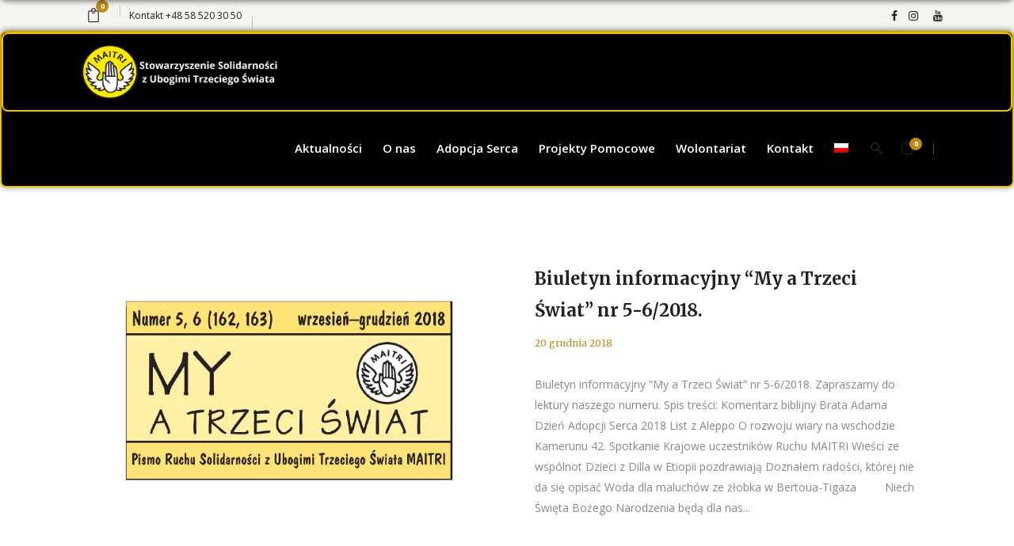

--- FILE ---
content_type: text/html; charset=UTF-8
request_url: https://www.maitri.pl/category/biuletyny/page/3/
body_size: 28426
content:
<!DOCTYPE html>
<html lang="pl-PL">
<head>
    	
        <meta charset="UTF-8"/>
        <link rel="profile" href="http://gmpg.org/xfn/11"/>
        
                <meta name="viewport" content="width=device-width,initial-scale=1,user-scalable=no">
        
	
        <script type="text/javascript" data-pressidium-cc-no-block>
          window.pressidiumCCBlockedScripts = [{"src":"^(?:https?:)?\\\/\\\/(?:www\\.)?google-analytics\\.com","category":"analytics","is_regex":true},{"src":"^(?:https?:)?\\\/\\\/(?:www\\.)?googletagmanager\\.com","category":"targeting","is_regex":true},{"src":"^(?:https?:)?\\\/\\\/(?:www\\.)?connect\\.facebook\\.net","category":"analytics","is_regex":true},{"src":"^(?:https?:)?\\\/\\\/(?:www\\.)?doubleclick\\.net","category":"analytics","is_regex":true}];
          window.pressidiumCCCookieName = 'pressidium_cookie_consent';
        </script>

        <script src="https://www.maitri.pl/wp-content/plugins/pressidium-cookie-consent/public/block-scripts.js" type="text/javascript" data-pressidium-cc-no-block></script>

        
        <style id="pressidium-cc-styles">
            .pressidium-cc-theme {
                --cc-bg: #f9faff;
--cc-text: #112954;
--cc-btn-primary-bg: #3859d0;
--cc-btn-primary-text: #f9faff;
--cc-btn-primary-hover-bg: #1d2e38;
--cc-btn-primary-hover-text: #f9faff;
--cc-btn-secondary-bg: #dfe7f9;
--cc-btn-secondary-text: #112954;
--cc-btn-secondary-hover-bg: #c6d1ea;
--cc-btn-secondary-hover-text: #112954;
--cc-toggle-bg-off: #8fa8d6;
--cc-toggle-bg-on: #3859d0;
--cc-toggle-bg-readonly: #cbd8f1;
--cc-toggle-knob-bg: #fff;
--cc-toggle-knob-icon-color: #ecf2fa;
--cc-cookie-category-block-bg: #ebeff9;
--cc-cookie-category-block-bg-hover: #dbe5f9;
--cc-section-border: #f1f3f5;
--cc-block-text: #112954;
--cc-cookie-table-border: #e1e7f3;
--cc-overlay-bg: rgba(230, 235, 255, .85);
--cc-webkit-scrollbar-bg: #ebeff9;
--cc-webkit-scrollbar-bg-hover: #3859d0;
--cc-btn-floating-bg: #3859d0;
--cc-btn-floating-icon: #f9faff;
--cc-btn-floating-hover-bg: #1d2e38;
--cc-btn-floating-hover-icon: #f9faff;
            }
        </style>

        <script type="application/javascript">var edgtCoreAjaxUrl = "https://www.maitri.pl/wp-admin/admin-ajax.php"</script><script type="application/javascript">var EdgefAjaxUrl = "https://www.maitri.pl/wp-admin/admin-ajax.php"</script><meta name='robots' content='index, follow, max-image-preview:large, max-snippet:-1, max-video-preview:-1' />
<!-- Znacznik Google (gtag.js) tryb zgody dataLayer dodany przez Site Kit -->
<script type="text/javascript" id="google_gtagjs-js-consent-mode-data-layer">
/* <![CDATA[ */
window.dataLayer = window.dataLayer || [];function gtag(){dataLayer.push(arguments);}
gtag('consent', 'default', {"ad_personalization":"denied","ad_storage":"denied","ad_user_data":"denied","analytics_storage":"denied","functionality_storage":"denied","security_storage":"denied","personalization_storage":"denied","region":["AT","BE","BG","CH","CY","CZ","DE","DK","EE","ES","FI","FR","GB","GR","HR","HU","IE","IS","IT","LI","LT","LU","LV","MT","NL","NO","PL","PT","RO","SE","SI","SK"],"wait_for_update":500});
window._googlesitekitConsentCategoryMap = {"statistics":["analytics_storage"],"marketing":["ad_storage","ad_user_data","ad_personalization"],"functional":["functionality_storage","security_storage"],"preferences":["personalization_storage"]};
window._googlesitekitConsents = {"ad_personalization":"denied","ad_storage":"denied","ad_user_data":"denied","analytics_storage":"denied","functionality_storage":"denied","security_storage":"denied","personalization_storage":"denied","region":["AT","BE","BG","CH","CY","CZ","DE","DK","EE","ES","FI","FR","GB","GR","HR","HU","IE","IS","IT","LI","LT","LU","LV","MT","NL","NO","PL","PT","RO","SE","SI","SK"],"wait_for_update":500};
/* ]]> */
</script>
<!-- DataLayer trybu zgody na koniec znacznika Google (gtag.js) dodany przez Site Kit -->

	<!-- This site is optimized with the Yoast SEO plugin v26.6 - https://yoast.com/wordpress/plugins/seo/ -->
	<title>Biuletyny &#8211; Strona 3 z 4 &#8211; Ruch Maitri - Adopcja Serca pomoc Afryce</title>
	<link rel="canonical" href="https://www.maitri.pl/category/biuletyny/page/3/" />
	<link rel="prev" href="https://www.maitri.pl/category/biuletyny/page/2/" />
	<link rel="next" href="https://www.maitri.pl/category/biuletyny/page/4/" />
	<meta property="og:locale" content="pl_PL" />
	<meta property="og:type" content="article" />
	<meta property="og:title" content="Biuletyny &#8211; Strona 3 z 4 &#8211; Ruch Maitri - Adopcja Serca pomoc Afryce" />
	<meta property="og:url" content="https://www.maitri.pl/category/biuletyny/" />
	<meta property="og:site_name" content="Ruch Maitri - Adopcja Serca pomoc Afryce" />
	<meta name="twitter:card" content="summary_large_image" />
	<script type="application/ld+json" class="yoast-schema-graph">{"@context":"https://schema.org","@graph":[{"@type":"CollectionPage","@id":"https://www.maitri.pl/category/biuletyny/","url":"https://www.maitri.pl/category/biuletyny/page/3/","name":"Biuletyny &#8211; Strona 3 z 4 &#8211; Ruch Maitri - Adopcja Serca pomoc Afryce","isPartOf":{"@id":"https://www.maitri.pl/#website"},"primaryImageOfPage":{"@id":"https://www.maitri.pl/category/biuletyny/page/3/#primaryimage"},"image":{"@id":"https://www.maitri.pl/category/biuletyny/page/3/#primaryimage"},"thumbnailUrl":"https://www.maitri.pl/wp-content/uploads/2019/08/biuletyn_56_2018-1.png","breadcrumb":{"@id":"https://www.maitri.pl/category/biuletyny/page/3/#breadcrumb"},"inLanguage":"pl-PL"},{"@type":"ImageObject","inLanguage":"pl-PL","@id":"https://www.maitri.pl/category/biuletyny/page/3/#primaryimage","url":"https://www.maitri.pl/wp-content/uploads/2019/08/biuletyn_56_2018-1.png","contentUrl":"https://www.maitri.pl/wp-content/uploads/2019/08/biuletyn_56_2018-1.png","width":800,"height":600},{"@type":"BreadcrumbList","@id":"https://www.maitri.pl/category/biuletyny/page/3/#breadcrumb","itemListElement":[{"@type":"ListItem","position":1,"name":"Strona główna","item":"https://www.maitri.pl/"},{"@type":"ListItem","position":2,"name":"Biuletyny"}]},{"@type":"WebSite","@id":"https://www.maitri.pl/#website","url":"https://www.maitri.pl/","name":"Adopcja Serca Maitri – pomoc dzieciom w Afryce","description":"Adopcja Serca – adopcja na odległość, pomoc Afryce, dożywianie i edukacja w Afryce","publisher":{"@id":"https://www.maitri.pl/#organization"},"potentialAction":[{"@type":"SearchAction","target":{"@type":"EntryPoint","urlTemplate":"https://www.maitri.pl/?s={search_term_string}"},"query-input":{"@type":"PropertyValueSpecification","valueRequired":true,"valueName":"search_term_string"}}],"inLanguage":"pl-PL"},{"@type":"Organization","@id":"https://www.maitri.pl/#organization","name":"Stowarzyszenie Ruchu Maitri","url":"https://www.maitri.pl/","logo":{"@type":"ImageObject","inLanguage":"pl-PL","@id":"https://www.maitri.pl/#/schema/logo/image/","url":"https://www.maitri.pl/wp-content/uploads/2020/04/duze_logo-81.png","contentUrl":"https://www.maitri.pl/wp-content/uploads/2020/04/duze_logo-81.png","width":339,"height":321,"caption":"Stowarzyszenie Ruchu Maitri"},"image":{"@id":"https://www.maitri.pl/#/schema/logo/image/"},"sameAs":["https://www.facebook.com/MAITRI.Adopcja.Serca.dzieci.Afryki/"]}]}</script>
	<!-- / Yoast SEO plugin. -->


<link rel='dns-prefetch' href='//www.googletagmanager.com' />
<link rel='dns-prefetch' href='//maps.google.com' />
<link rel='dns-prefetch' href='//capi-automation.s3.us-east-2.amazonaws.com' />
<link rel='dns-prefetch' href='//fonts.googleapis.com' />
<link rel="alternate" type="application/rss+xml" title="Ruch Maitri - Adopcja Serca pomoc Afryce &raquo; Kanał z wpisami" href="https://www.maitri.pl/feed/" />
<link rel="alternate" type="application/rss+xml" title="Ruch Maitri - Adopcja Serca pomoc Afryce &raquo; Kanał z komentarzami" href="https://www.maitri.pl/comments/feed/" />
<link rel="alternate" type="application/rss+xml" title="Ruch Maitri - Adopcja Serca pomoc Afryce &raquo; Kanał z wpisami zaszufladkowanymi do kategorii Biuletyny" href="https://www.maitri.pl/category/biuletyny/feed/" />
<style id='wp-img-auto-sizes-contain-inline-css' type='text/css'>
img:is([sizes=auto i],[sizes^="auto," i]){contain-intrinsic-size:3000px 1500px}
/*# sourceURL=wp-img-auto-sizes-contain-inline-css */
</style>
<link rel='stylesheet' id='sbi_styles-css' href='https://www.maitri.pl/wp-content/plugins/instagram-feed/css/sbi-styles.min.css?ver=6.10.0' type='text/css' media='all' />
<style id='wp-emoji-styles-inline-css' type='text/css'>

	img.wp-smiley, img.emoji {
		display: inline !important;
		border: none !important;
		box-shadow: none !important;
		height: 1em !important;
		width: 1em !important;
		margin: 0 0.07em !important;
		vertical-align: -0.1em !important;
		background: none !important;
		padding: 0 !important;
	}
/*# sourceURL=wp-emoji-styles-inline-css */
</style>
<link rel='stylesheet' id='wp-block-library-css' href='https://www.maitri.pl/wp-includes/css/dist/block-library/style.min.css?ver=6.9' type='text/css' media='all' />
<link rel='stylesheet' id='wc-blocks-style-css' href='https://www.maitri.pl/wp-content/plugins/woocommerce/assets/client/blocks/wc-blocks.css?ver=wc-10.4.3' type='text/css' media='all' />
<style id='global-styles-inline-css' type='text/css'>
:root{--wp--preset--aspect-ratio--square: 1;--wp--preset--aspect-ratio--4-3: 4/3;--wp--preset--aspect-ratio--3-4: 3/4;--wp--preset--aspect-ratio--3-2: 3/2;--wp--preset--aspect-ratio--2-3: 2/3;--wp--preset--aspect-ratio--16-9: 16/9;--wp--preset--aspect-ratio--9-16: 9/16;--wp--preset--color--black: #000000;--wp--preset--color--cyan-bluish-gray: #abb8c3;--wp--preset--color--white: #ffffff;--wp--preset--color--pale-pink: #f78da7;--wp--preset--color--vivid-red: #cf2e2e;--wp--preset--color--luminous-vivid-orange: #ff6900;--wp--preset--color--luminous-vivid-amber: #fcb900;--wp--preset--color--light-green-cyan: #7bdcb5;--wp--preset--color--vivid-green-cyan: #00d084;--wp--preset--color--pale-cyan-blue: #8ed1fc;--wp--preset--color--vivid-cyan-blue: #0693e3;--wp--preset--color--vivid-purple: #9b51e0;--wp--preset--gradient--vivid-cyan-blue-to-vivid-purple: linear-gradient(135deg,rgb(6,147,227) 0%,rgb(155,81,224) 100%);--wp--preset--gradient--light-green-cyan-to-vivid-green-cyan: linear-gradient(135deg,rgb(122,220,180) 0%,rgb(0,208,130) 100%);--wp--preset--gradient--luminous-vivid-amber-to-luminous-vivid-orange: linear-gradient(135deg,rgb(252,185,0) 0%,rgb(255,105,0) 100%);--wp--preset--gradient--luminous-vivid-orange-to-vivid-red: linear-gradient(135deg,rgb(255,105,0) 0%,rgb(207,46,46) 100%);--wp--preset--gradient--very-light-gray-to-cyan-bluish-gray: linear-gradient(135deg,rgb(238,238,238) 0%,rgb(169,184,195) 100%);--wp--preset--gradient--cool-to-warm-spectrum: linear-gradient(135deg,rgb(74,234,220) 0%,rgb(151,120,209) 20%,rgb(207,42,186) 40%,rgb(238,44,130) 60%,rgb(251,105,98) 80%,rgb(254,248,76) 100%);--wp--preset--gradient--blush-light-purple: linear-gradient(135deg,rgb(255,206,236) 0%,rgb(152,150,240) 100%);--wp--preset--gradient--blush-bordeaux: linear-gradient(135deg,rgb(254,205,165) 0%,rgb(254,45,45) 50%,rgb(107,0,62) 100%);--wp--preset--gradient--luminous-dusk: linear-gradient(135deg,rgb(255,203,112) 0%,rgb(199,81,192) 50%,rgb(65,88,208) 100%);--wp--preset--gradient--pale-ocean: linear-gradient(135deg,rgb(255,245,203) 0%,rgb(182,227,212) 50%,rgb(51,167,181) 100%);--wp--preset--gradient--electric-grass: linear-gradient(135deg,rgb(202,248,128) 0%,rgb(113,206,126) 100%);--wp--preset--gradient--midnight: linear-gradient(135deg,rgb(2,3,129) 0%,rgb(40,116,252) 100%);--wp--preset--font-size--small: 13px;--wp--preset--font-size--medium: 20px;--wp--preset--font-size--large: 36px;--wp--preset--font-size--x-large: 42px;--wp--preset--spacing--20: 0.44rem;--wp--preset--spacing--30: 0.67rem;--wp--preset--spacing--40: 1rem;--wp--preset--spacing--50: 1.5rem;--wp--preset--spacing--60: 2.25rem;--wp--preset--spacing--70: 3.38rem;--wp--preset--spacing--80: 5.06rem;--wp--preset--shadow--natural: 6px 6px 9px rgba(0, 0, 0, 0.2);--wp--preset--shadow--deep: 12px 12px 50px rgba(0, 0, 0, 0.4);--wp--preset--shadow--sharp: 6px 6px 0px rgba(0, 0, 0, 0.2);--wp--preset--shadow--outlined: 6px 6px 0px -3px rgb(255, 255, 255), 6px 6px rgb(0, 0, 0);--wp--preset--shadow--crisp: 6px 6px 0px rgb(0, 0, 0);}:where(.is-layout-flex){gap: 0.5em;}:where(.is-layout-grid){gap: 0.5em;}body .is-layout-flex{display: flex;}.is-layout-flex{flex-wrap: wrap;align-items: center;}.is-layout-flex > :is(*, div){margin: 0;}body .is-layout-grid{display: grid;}.is-layout-grid > :is(*, div){margin: 0;}:where(.wp-block-columns.is-layout-flex){gap: 2em;}:where(.wp-block-columns.is-layout-grid){gap: 2em;}:where(.wp-block-post-template.is-layout-flex){gap: 1.25em;}:where(.wp-block-post-template.is-layout-grid){gap: 1.25em;}.has-black-color{color: var(--wp--preset--color--black) !important;}.has-cyan-bluish-gray-color{color: var(--wp--preset--color--cyan-bluish-gray) !important;}.has-white-color{color: var(--wp--preset--color--white) !important;}.has-pale-pink-color{color: var(--wp--preset--color--pale-pink) !important;}.has-vivid-red-color{color: var(--wp--preset--color--vivid-red) !important;}.has-luminous-vivid-orange-color{color: var(--wp--preset--color--luminous-vivid-orange) !important;}.has-luminous-vivid-amber-color{color: var(--wp--preset--color--luminous-vivid-amber) !important;}.has-light-green-cyan-color{color: var(--wp--preset--color--light-green-cyan) !important;}.has-vivid-green-cyan-color{color: var(--wp--preset--color--vivid-green-cyan) !important;}.has-pale-cyan-blue-color{color: var(--wp--preset--color--pale-cyan-blue) !important;}.has-vivid-cyan-blue-color{color: var(--wp--preset--color--vivid-cyan-blue) !important;}.has-vivid-purple-color{color: var(--wp--preset--color--vivid-purple) !important;}.has-black-background-color{background-color: var(--wp--preset--color--black) !important;}.has-cyan-bluish-gray-background-color{background-color: var(--wp--preset--color--cyan-bluish-gray) !important;}.has-white-background-color{background-color: var(--wp--preset--color--white) !important;}.has-pale-pink-background-color{background-color: var(--wp--preset--color--pale-pink) !important;}.has-vivid-red-background-color{background-color: var(--wp--preset--color--vivid-red) !important;}.has-luminous-vivid-orange-background-color{background-color: var(--wp--preset--color--luminous-vivid-orange) !important;}.has-luminous-vivid-amber-background-color{background-color: var(--wp--preset--color--luminous-vivid-amber) !important;}.has-light-green-cyan-background-color{background-color: var(--wp--preset--color--light-green-cyan) !important;}.has-vivid-green-cyan-background-color{background-color: var(--wp--preset--color--vivid-green-cyan) !important;}.has-pale-cyan-blue-background-color{background-color: var(--wp--preset--color--pale-cyan-blue) !important;}.has-vivid-cyan-blue-background-color{background-color: var(--wp--preset--color--vivid-cyan-blue) !important;}.has-vivid-purple-background-color{background-color: var(--wp--preset--color--vivid-purple) !important;}.has-black-border-color{border-color: var(--wp--preset--color--black) !important;}.has-cyan-bluish-gray-border-color{border-color: var(--wp--preset--color--cyan-bluish-gray) !important;}.has-white-border-color{border-color: var(--wp--preset--color--white) !important;}.has-pale-pink-border-color{border-color: var(--wp--preset--color--pale-pink) !important;}.has-vivid-red-border-color{border-color: var(--wp--preset--color--vivid-red) !important;}.has-luminous-vivid-orange-border-color{border-color: var(--wp--preset--color--luminous-vivid-orange) !important;}.has-luminous-vivid-amber-border-color{border-color: var(--wp--preset--color--luminous-vivid-amber) !important;}.has-light-green-cyan-border-color{border-color: var(--wp--preset--color--light-green-cyan) !important;}.has-vivid-green-cyan-border-color{border-color: var(--wp--preset--color--vivid-green-cyan) !important;}.has-pale-cyan-blue-border-color{border-color: var(--wp--preset--color--pale-cyan-blue) !important;}.has-vivid-cyan-blue-border-color{border-color: var(--wp--preset--color--vivid-cyan-blue) !important;}.has-vivid-purple-border-color{border-color: var(--wp--preset--color--vivid-purple) !important;}.has-vivid-cyan-blue-to-vivid-purple-gradient-background{background: var(--wp--preset--gradient--vivid-cyan-blue-to-vivid-purple) !important;}.has-light-green-cyan-to-vivid-green-cyan-gradient-background{background: var(--wp--preset--gradient--light-green-cyan-to-vivid-green-cyan) !important;}.has-luminous-vivid-amber-to-luminous-vivid-orange-gradient-background{background: var(--wp--preset--gradient--luminous-vivid-amber-to-luminous-vivid-orange) !important;}.has-luminous-vivid-orange-to-vivid-red-gradient-background{background: var(--wp--preset--gradient--luminous-vivid-orange-to-vivid-red) !important;}.has-very-light-gray-to-cyan-bluish-gray-gradient-background{background: var(--wp--preset--gradient--very-light-gray-to-cyan-bluish-gray) !important;}.has-cool-to-warm-spectrum-gradient-background{background: var(--wp--preset--gradient--cool-to-warm-spectrum) !important;}.has-blush-light-purple-gradient-background{background: var(--wp--preset--gradient--blush-light-purple) !important;}.has-blush-bordeaux-gradient-background{background: var(--wp--preset--gradient--blush-bordeaux) !important;}.has-luminous-dusk-gradient-background{background: var(--wp--preset--gradient--luminous-dusk) !important;}.has-pale-ocean-gradient-background{background: var(--wp--preset--gradient--pale-ocean) !important;}.has-electric-grass-gradient-background{background: var(--wp--preset--gradient--electric-grass) !important;}.has-midnight-gradient-background{background: var(--wp--preset--gradient--midnight) !important;}.has-small-font-size{font-size: var(--wp--preset--font-size--small) !important;}.has-medium-font-size{font-size: var(--wp--preset--font-size--medium) !important;}.has-large-font-size{font-size: var(--wp--preset--font-size--large) !important;}.has-x-large-font-size{font-size: var(--wp--preset--font-size--x-large) !important;}
/*# sourceURL=global-styles-inline-css */
</style>

<style id='classic-theme-styles-inline-css' type='text/css'>
/*! This file is auto-generated */
.wp-block-button__link{color:#fff;background-color:#32373c;border-radius:9999px;box-shadow:none;text-decoration:none;padding:calc(.667em + 2px) calc(1.333em + 2px);font-size:1.125em}.wp-block-file__button{background:#32373c;color:#fff;text-decoration:none}
/*# sourceURL=/wp-includes/css/classic-themes.min.css */
</style>
<link rel='stylesheet' id='contact-form-7-css' href='https://www.maitri.pl/wp-content/plugins/contact-form-7/includes/css/styles.css?ver=6.1.4' type='text/css' media='all' />
<link rel='stylesheet' id='wpsm_counter-font-awesome-front-css' href='https://www.maitri.pl/wp-content/plugins/counter-number-showcase/assets/css/font-awesome/css/font-awesome.min.css?ver=6.9' type='text/css' media='all' />
<link rel='stylesheet' id='wpsm_counter_bootstrap-front-css' href='https://www.maitri.pl/wp-content/plugins/counter-number-showcase/assets/css/bootstrap-front.css?ver=6.9' type='text/css' media='all' />
<link rel='stylesheet' id='wpsm_counter_column-css' href='https://www.maitri.pl/wp-content/plugins/counter-number-showcase/assets/css/counter-column.css?ver=6.9' type='text/css' media='all' />
<link rel='stylesheet' id='rs-plugin-settings-css' href='https://www.maitri.pl/wp-content/plugins/revslider/public/assets/css/rs6.css?ver=6.2.12' type='text/css' media='all' />
<style id='rs-plugin-settings-inline-css' type='text/css'>
#rs-demo-id {}
/*# sourceURL=rs-plugin-settings-inline-css */
</style>
<style id='woocommerce-inline-inline-css' type='text/css'>
.woocommerce form .form-row .required { visibility: visible; }
/*# sourceURL=woocommerce-inline-inline-css */
</style>
<link rel='stylesheet' id='wpgmp-frontend-css' href='https://www.maitri.pl/wp-content/plugins/wp-google-map-plugin/assets/css/wpgmp_all_frontend.css?ver=4.8.8' type='text/css' media='all' />
<link rel='stylesheet' id='cookie-consent-client-style-css' href='https://www.maitri.pl/wp-content/plugins/pressidium-cookie-consent/public/bundle.client.css?ver=f164c0288f3101a03585' type='text/css' media='all' />
<link rel='stylesheet' id='goodwish-edge-default-style-css' href='https://www.maitri.pl/wp-content/themes/goodwish/style.css?ver=6.9' type='text/css' media='all' />
<link rel='stylesheet' id='goodwish-edge-child-style-css' href='https://www.maitri.pl/wp-content/themes/goodwish-child/style.css?ver=6.9' type='text/css' media='all' />
<link rel='stylesheet' id='goodwish-edge-modules-plugins-css' href='https://www.maitri.pl/wp-content/themes/goodwish/assets/css/plugins.min.css?ver=6.9' type='text/css' media='all' />
<link rel='stylesheet' id='goodwish-edge-modules-css' href='https://www.maitri.pl/wp-content/themes/goodwish/assets/css/modules.min.css?ver=6.9' type='text/css' media='all' />
<style id='goodwish-edge-modules-inline-css' type='text/css'>
/* generated in /home/htdocs/www/wp-content/themes/goodwish/assets/custom-styles/general-custom-styles.php goodwish_edge_smooth_page_transition_styles function */
.edgtf-smooth-transition-loader { background-color: #ffffff;}

    
/* Chrome Fix */
.edgtf-vertical-align-containers .edgtf-position-center:before,
.edgtf-vertical-align-containers .edgtf-position-left:before,
.edgtf-vertical-align-containers .edgtf-position-right:before  {
    margin-right: 0;
}

.edgtf-btn.edgtf-btn-transparent,
.edgtf-event-list-holder.edgtf-event-list-carousel .edgtf-el-item .edgtf-el-item-content .edgtf-el-item-location-title-holder .edgtf-el-read-more-link a,
.edgtf-event-list-holder.edgtf-event-list-standard .edgtf-el-item .edgtf-el-item-content .edgtf-el-item-location-title-holder .edgtf-el-read-more-link a{
     font-weight: 700;
}

@media screen and (min-width: 769px) {

.page-id-15043 .edgtf-ptf-standard.edgtf-ptf-three-columns:not(.edgtf-portfolio-slider-holder) article.mix:nth-of-type(7),
.page-id-15043 .edgtf-ptf-standard.edgtf-ptf-three-columns:not(.edgtf-portfolio-slider-holder) article.mix:nth-of-type(8) {
left:16.66%;
}

}
/*# sourceURL=goodwish-edge-modules-inline-css */
</style>
<link rel='stylesheet' id='edgtf-font_awesome-css' href='https://www.maitri.pl/wp-content/themes/goodwish/assets/css/font-awesome/css/font-awesome.min.css?ver=6.9' type='text/css' media='all' />
<link rel='stylesheet' id='edgtf-font_elegant-css' href='https://www.maitri.pl/wp-content/themes/goodwish/assets/css/elegant-icons/style.min.css?ver=6.9' type='text/css' media='all' />
<link rel='stylesheet' id='edgtf-ico_moon-css' href='https://www.maitri.pl/wp-content/themes/goodwish/assets/css/icomoon/css/icomoon.css?ver=6.9' type='text/css' media='all' />
<link rel='stylesheet' id='edgtf-ion_icons-css' href='https://www.maitri.pl/wp-content/themes/goodwish/assets/css/ion-icons/css/ionicons.min.css?ver=6.9' type='text/css' media='all' />
<link rel='stylesheet' id='edgtf-linea_icons-css' href='https://www.maitri.pl/wp-content/themes/goodwish/assets/css/linea-icons/style.css?ver=6.9' type='text/css' media='all' />
<link rel='stylesheet' id='edgtf-linear_icons-css' href='https://www.maitri.pl/wp-content/themes/goodwish/assets/css/linear-icons/style.css?ver=6.9' type='text/css' media='all' />
<link rel='stylesheet' id='edgtf-simple_line_icons-css' href='https://www.maitri.pl/wp-content/themes/goodwish/assets/css/simple-line-icons/simple-line-icons.css?ver=6.9' type='text/css' media='all' />
<link rel='stylesheet' id='edgtf-dripicons-css' href='https://www.maitri.pl/wp-content/themes/goodwish/assets/css/dripicons/dripicons.css?ver=6.9' type='text/css' media='all' />
<link rel='stylesheet' id='goodwish-edge-blog-css' href='https://www.maitri.pl/wp-content/themes/goodwish/assets/css/blog.min.css?ver=6.9' type='text/css' media='all' />
<link rel='stylesheet' id='mediaelement-css' href='https://www.maitri.pl/wp-includes/js/mediaelement/mediaelementplayer-legacy.min.css?ver=4.2.17' type='text/css' media='all' />
<link rel='stylesheet' id='wp-mediaelement-css' href='https://www.maitri.pl/wp-includes/js/mediaelement/wp-mediaelement.min.css?ver=6.9' type='text/css' media='all' />
<link rel='stylesheet' id='edgt-woocommerce-css' href='https://www.maitri.pl/wp-content/themes/goodwish/assets/css/woocommerce.min.css?ver=6.9' type='text/css' media='all' />
<link rel='stylesheet' id='edgt-woocommerce-responsive-css' href='https://www.maitri.pl/wp-content/themes/goodwish/assets/css/woocommerce-responsive.min.css?ver=6.9' type='text/css' media='all' />
<link rel='stylesheet' id='goodwish-edge-style-dynamic-css' href='https://www.maitri.pl/wp-content/themes/goodwish/assets/css/style_dynamic.css?ver=1761134880' type='text/css' media='all' />
<link rel='stylesheet' id='goodwish-edge-modules-responsive-css' href='https://www.maitri.pl/wp-content/themes/goodwish/assets/css/modules-responsive.min.css?ver=6.9' type='text/css' media='all' />
<link rel='stylesheet' id='goodwish-edge-blog-responsive-css' href='https://www.maitri.pl/wp-content/themes/goodwish/assets/css/blog-responsive.min.css?ver=6.9' type='text/css' media='all' />
<link rel='stylesheet' id='goodwish-edge-style-dynamic-responsive-css' href='https://www.maitri.pl/wp-content/themes/goodwish/assets/css/style_dynamic_responsive.css?ver=1761134880' type='text/css' media='all' />
<link rel='stylesheet' id='js_composer_front-css' href='https://www.maitri.pl/wp-content/plugins/js_composer/assets/css/js_composer.min.css?ver=8.7.2' type='text/css' media='all' />
<link rel='stylesheet' id='goodwish-edge-google-fonts-css' href='https://fonts.googleapis.com/css?family=Merriweather%3A100%2C100italic%2C200%2C200italic%2C300%2C300italic%2C400%2C400italic%2C500%2C500italic%2C600%2C600italic%2C700%2C700italic%2C800%2C800italic%2C900%2C900italic%7COpen+Sans%3A100%2C100italic%2C200%2C200italic%2C300%2C300italic%2C400%2C400italic%2C500%2C500italic%2C600%2C600italic%2C700%2C700italic%2C800%2C800italic%2C900%2C900italic&#038;subset=latin%2Clatin-ext&#038;ver=1.0.0' type='text/css' media='all' />
<link rel='stylesheet' id='select2-css' href='https://www.maitri.pl/wp-content/plugins/woocommerce/assets/css/select2.css?ver=10.4.3' type='text/css' media='all' />
<link rel='stylesheet' id='edge-cpt-dashboard-style-css' href='https://www.maitri.pl/wp-content/plugins/edge-cpt/core-dashboard/assets/css/core-dashboard.min.css?ver=6.9' type='text/css' media='all' />
<link rel='stylesheet' id='bm_woocommerce_front_css-css' href='https://www.maitri.pl/wp-content/plugins/platnosci-online-blue-media/assets/css/frontend.css?ver=4.7.1' type='text/css' media='all' />
<!--n2css--><!--n2js--><script type="text/javascript" id="woocommerce-google-analytics-integration-gtag-js-after">
/* <![CDATA[ */
/* Google Analytics for WooCommerce (gtag.js) */
					window.dataLayer = window.dataLayer || [];
					function gtag(){dataLayer.push(arguments);}
					// Set up default consent state.
					for ( const mode of [{"analytics_storage":"denied","ad_storage":"denied","ad_user_data":"denied","ad_personalization":"denied","region":["AT","BE","BG","HR","CY","CZ","DK","EE","FI","FR","DE","GR","HU","IS","IE","IT","LV","LI","LT","LU","MT","NL","NO","PL","PT","RO","SK","SI","ES","SE","GB","CH"]}] || [] ) {
						gtag( "consent", "default", { "wait_for_update": 500, ...mode } );
					}
					gtag("js", new Date());
					gtag("set", "developer_id.dOGY3NW", true);
					gtag("config", "G-1H3HG7T10V", {"track_404":true,"allow_google_signals":false,"logged_in":false,"linker":{"domains":[],"allow_incoming":false},"custom_map":{"dimension1":"logged_in"}});
//# sourceURL=woocommerce-google-analytics-integration-gtag-js-after
/* ]]> */
</script>
<script type="text/javascript" id="consent-mode-script-js-extra">
/* <![CDATA[ */
var pressidiumCCGCM = {"gcm":{"enabled":true,"implementation":"gtag","ads_data_redaction":true,"url_passthrough":false,"regions":[{"country":"pl","subdivisions":["pl-sl","pl-lu","pl-sk","pl-wp","pl-zp","pl-mz","pl-pd","pl-lb","pl-ld","pl-kp","pl-ma","pl-pm","pl-op","pl-ds","pl-wn","pl-pk"],"default_consent_states":{"ad_storage":false,"ad_user_data":false,"ad_personalization":false,"analytics_storage":false,"functionality_storage":false,"personalization_storage":false,"security_storage":false}}]}};
//# sourceURL=consent-mode-script-js-extra
/* ]]> */
</script>
<script type="text/javascript" src="https://www.maitri.pl/wp-content/plugins/pressidium-cookie-consent/public/consent-mode.js?ver=e12e26152e9ebe6a26ba" id="consent-mode-script-js"></script>
<script type="text/javascript" src="https://www.maitri.pl/wp-includes/js/jquery/jquery.min.js?ver=3.7.1" id="jquery-core-js"></script>
<script type="text/javascript" src="https://www.maitri.pl/wp-includes/js/jquery/jquery-migrate.min.js?ver=3.4.1" id="jquery-migrate-js"></script>
<script type="text/javascript" src="https://www.maitri.pl/wp-content/plugins/revslider/public/assets/js/rbtools.min.js?ver=6.0.7" id="tp-tools-js"></script>
<script type="text/javascript" src="https://www.maitri.pl/wp-content/plugins/revslider/public/assets/js/rs6.min.js?ver=6.2.12" id="revmin-js"></script>
<script type="text/javascript" src="https://www.maitri.pl/wp-content/plugins/woocommerce/assets/js/jquery-blockui/jquery.blockUI.min.js?ver=2.7.0-wc.10.4.3" id="wc-jquery-blockui-js" data-wp-strategy="defer"></script>
<script type="text/javascript" src="https://www.maitri.pl/wp-content/plugins/woocommerce/assets/js/js-cookie/js.cookie.min.js?ver=2.1.4-wc.10.4.3" id="wc-js-cookie-js" data-wp-strategy="defer"></script>
<script type="text/javascript" src="https://www.maitri.pl/wp-content/plugins/woocommerce/assets/js/select2/select2.full.min.js?ver=4.0.3-wc.10.4.3" id="wc-select2-js" defer="defer" data-wp-strategy="defer"></script>

<!-- Fragment znacznika Google (gtag.js) dodany przez Site Kit -->
<!-- Fragment reklamy Google dodany przez Site Kit -->
<script type="text/javascript" src="https://www.googletagmanager.com/gtag/js?id=AW-10999473037" id="google_gtagjs-js" async></script>
<script type="text/javascript" id="google_gtagjs-js-after">
/* <![CDATA[ */
window.dataLayer = window.dataLayer || [];function gtag(){dataLayer.push(arguments);}
gtag("js", new Date());
gtag("set", "developer_id.dZTNiMT", true);
gtag("config", "AW-10999473037");
 window._googlesitekit = window._googlesitekit || {}; window._googlesitekit.throttledEvents = []; window._googlesitekit.gtagEvent = (name, data) => { var key = JSON.stringify( { name, data } ); if ( !! window._googlesitekit.throttledEvents[ key ] ) { return; } window._googlesitekit.throttledEvents[ key ] = true; setTimeout( () => { delete window._googlesitekit.throttledEvents[ key ]; }, 5 ); gtag( "event", name, { ...data, event_source: "site-kit" } ); }; 
//# sourceURL=google_gtagjs-js-after
/* ]]> */
</script>
<script></script><link rel="https://api.w.org/" href="https://www.maitri.pl/wp-json/" /><link rel="alternate" title="JSON" type="application/json" href="https://www.maitri.pl/wp-json/wp/v2/categories/581" /><link rel="EditURI" type="application/rsd+xml" title="RSD" href="https://www.maitri.pl/xmlrpc.php?rsd" />




	<noscript><style>.woocommerce-product-gallery{ opacity: 1 !important; }</style></noscript>
				<script  type="text/javascript">
				!function(f,b,e,v,n,t,s){if(f.fbq)return;n=f.fbq=function(){n.callMethod?
					n.callMethod.apply(n,arguments):n.queue.push(arguments)};if(!f._fbq)f._fbq=n;
					n.push=n;n.loaded=!0;n.version='2.0';n.queue=[];t=b.createElement(e);t.async=!0;
					t.src=v;s=b.getElementsByTagName(e)[0];s.parentNode.insertBefore(t,s)}(window,
					document,'script','https://connect.facebook.net/en_US/fbevents.js');
			</script>
			<!-- WooCommerce Facebook Integration Begin -->
			<script  type="text/javascript">

				fbq('init', '447183056383646', {}, {
    "agent": "woocommerce_0-10.4.3-3.5.15"
});

				document.addEventListener( 'DOMContentLoaded', function() {
					// Insert placeholder for events injected when a product is added to the cart through AJAX.
					document.body.insertAdjacentHTML( 'beforeend', '<div class=\"wc-facebook-pixel-event-placeholder\"></div>' );
				}, false );

			</script>
			<!-- WooCommerce Facebook Integration End -->
			

<link rel="icon" href="https://www.maitri.pl/wp-content/uploads/2020/03/cropped-logo_Maitri-32x32.png" sizes="32x32" />
<link rel="icon" href="https://www.maitri.pl/wp-content/uploads/2020/03/cropped-logo_Maitri-192x192.png" sizes="192x192" />
<link rel="apple-touch-icon" href="https://www.maitri.pl/wp-content/uploads/2020/03/cropped-logo_Maitri-180x180.png" />
<meta name="msapplication-TileImage" content="https://www.maitri.pl/wp-content/uploads/2020/03/cropped-logo_Maitri-270x270.png" />
<script type="text/javascript">function setREVStartSize(e){
			//window.requestAnimationFrame(function() {				 
				window.RSIW = window.RSIW===undefined ? window.innerWidth : window.RSIW;	
				window.RSIH = window.RSIH===undefined ? window.innerHeight : window.RSIH;	
				try {								
					var pw = document.getElementById(e.c).parentNode.offsetWidth,
						newh;
					pw = pw===0 || isNaN(pw) ? window.RSIW : pw;
					e.tabw = e.tabw===undefined ? 0 : parseInt(e.tabw);
					e.thumbw = e.thumbw===undefined ? 0 : parseInt(e.thumbw);
					e.tabh = e.tabh===undefined ? 0 : parseInt(e.tabh);
					e.thumbh = e.thumbh===undefined ? 0 : parseInt(e.thumbh);
					e.tabhide = e.tabhide===undefined ? 0 : parseInt(e.tabhide);
					e.thumbhide = e.thumbhide===undefined ? 0 : parseInt(e.thumbhide);
					e.mh = e.mh===undefined || e.mh=="" || e.mh==="auto" ? 0 : parseInt(e.mh,0);		
					if(e.layout==="fullscreen" || e.l==="fullscreen") 						
						newh = Math.max(e.mh,window.RSIH);					
					else{					
						e.gw = Array.isArray(e.gw) ? e.gw : [e.gw];
						for (var i in e.rl) if (e.gw[i]===undefined || e.gw[i]===0) e.gw[i] = e.gw[i-1];					
						e.gh = e.el===undefined || e.el==="" || (Array.isArray(e.el) && e.el.length==0)? e.gh : e.el;
						e.gh = Array.isArray(e.gh) ? e.gh : [e.gh];
						for (var i in e.rl) if (e.gh[i]===undefined || e.gh[i]===0) e.gh[i] = e.gh[i-1];
											
						var nl = new Array(e.rl.length),
							ix = 0,						
							sl;					
						e.tabw = e.tabhide>=pw ? 0 : e.tabw;
						e.thumbw = e.thumbhide>=pw ? 0 : e.thumbw;
						e.tabh = e.tabhide>=pw ? 0 : e.tabh;
						e.thumbh = e.thumbhide>=pw ? 0 : e.thumbh;					
						for (var i in e.rl) nl[i] = e.rl[i]<window.RSIW ? 0 : e.rl[i];
						sl = nl[0];									
						for (var i in nl) if (sl>nl[i] && nl[i]>0) { sl = nl[i]; ix=i;}															
						var m = pw>(e.gw[ix]+e.tabw+e.thumbw) ? 1 : (pw-(e.tabw+e.thumbw)) / (e.gw[ix]);					
						newh =  (e.gh[ix] * m) + (e.tabh + e.thumbh);
					}				
					if(window.rs_init_css===undefined) window.rs_init_css = document.head.appendChild(document.createElement("style"));					
					document.getElementById(e.c).height = newh+"px";
					window.rs_init_css.innerHTML += "#"+e.c+"_wrapper { height: "+newh+"px }";				
				} catch(e){
					console.log("Failure at Presize of Slider:" + e)
				}					   
			//});
		  };</script>
		<style type="text/css" id="wp-custom-css">
			/* === GŁÓWNY NAGŁÓWEK (czarny, z ramką) === */
header.edgtf-page-header,
header.edgtf-page-header .edgtf-menu-area {
  background: #000 !important;
  opacity: 1 !important;
  position: relative !important;
  z-index: 9999 !important;
  border: 2px solid #f5c400 !important; /* żółty Maitri */
  border-radius: 8px;
  box-sizing: border-box;
  box-shadow: 0 0 8px rgba(0,0,0,0.4);
  overflow: visible !important; /* naprawa menu dropdown */
}

/* === STICKY HEADER (po przewinięciu) === */
.edgtf-sticky-header,
.edgtf-sticky-header .edgtf-sticky-holder,
.edgtf-sticky-header .edgtf-menu-area {
  background: #000 !important;
  opacity: 1 !important;
  border: 2px solid #f5c400 !important;
  border-radius: 8px;
  box-sizing: border-box;
  box-shadow: 0 0 8px rgba(0,0,0,0.4);
  overflow: visible !important;
  z-index: 10000 !important;
}

/* Nie dopuść do trybu "transparent" */
.edgtf-page-header.transparent,
.edgtf-transparent-header .edgtf-menu-area,
.edgtf-transparent-header .edgtf-sticky-header,
.edgtf-transparent-header .edgtf-sticky-header .edgtf-menu-area {
  background: #000 !important;
  opacity: 1 !important;
}

/* === KOLORY LINKÓW === */
.edgtf-main-menu > ul > li > a,
.edgtf-sticky-header .edgtf-main-menu > ul > li > a {
  color: #fff !important;
  transition: color 0.3s ease;
}

.edgtf-main-menu > ul > li:hover > a,
.edgtf-main-menu > ul > li.edgtf-active-item > a,
.edgtf-sticky-header .edgtf-main-menu > ul > li:hover > a,
.edgtf-sticky-header .edgtf-main-menu > ul > li.edgtf-active-item > a {
  color: #f5c400 !important; /* żółty Maitri na hover/active */
}

/* === Żeby slider/baner nie chował się pod paskiem === */
.edgtf-content {
  padding-top: 120px !important; /* dopasuj do wysokości nagłówka */
}
.edgtf-slider,
.edgtf-slider-holder {
  margin-top: 0 !important;
}

/* === Cień sticky headera dla odcięcia od tła === */
.edgtf-sticky-header {
  box-shadow: 0 2px 6px rgba(0, 0, 0, .35);
}

/* === Naprawa rozwijanych menu (dropdown) === */
header.edgtf-page-header,
.edgtf-menu-area,
.edgtf-sticky-header,
.edgtf-drop-down {
  overflow: visible !important;
  z-index: 10000 !important;
}

.edgtf-menu-second,
.edgtf-drop-down .edgtf-menu-second {
  position: absolute !important;
  z-index: 10001 !important;
}

.edgtf-sticky-header .edgtf-menu-second {
  z-index: 10001 !important;
}

/* === Drobna poprawka dla wersji sticky na scrollu === */
body.edgtf-sticky-header-appear .edgtf-sticky-header {
  background: #000 !important;
  border-color: #f5c400 !important;
}

/* === Poprawka odstępu logo–baner na urządzeniach mobilnych === */
@media only screen and (max-width: 767px) {
  .edgtf-content {
    padding-top: 0 !important;
  }

  header.edgtf-page-header {
    margin-bottom: 0 !important;
    border-radius: 0 !important; /* żeby ramka nie powodowała przerwy */
  }

  .edgtf-slider,
  .edgtf-slider-holder {
    margin-top: 0 !important;
  }
}

/* === Usuń nadmiarowy odstęp między nagłówkiem a treścią na podstronach === */
body:not(.home) .edgtf-content {
  padding-top: 0 !important;
  margin-top: 0 !important;
}

/* Jeśli motyw generuje tytułową sekcję ("page title area") — ukryj ją */
body:not(.home) .edgtf-title-holder,
body:not(.home) .edgtf-page-title,
body:not(.home) .edgtf-title {
  display: none !important;
  height: 0 !important;
  margin: 0 !important;
  padding: 0 !important;
}

/* Dla pewności — slider i baner bez marginesu */
.edgtf-slider,
.edgtf-slider-holder {
  margin-top: 0 !important;
}

/* Drobna poprawka wersji mobilnej */
@media only screen and (max-width: 767px) {
  body:not(.home) .edgtf-content {
    padding-top: 0 !important;
  }
}
/* &#x2705; Naprawa ukrytych sekcji z treścią *//* &#x2705; Przywracamy pełną widoczność banerów i treści na podstronach */
body:not(.home) .edgtf-title-holder,
body:not(.home) .edgtf-page-title,
body:not(.home) .edgtf-title {
  display: block !important;
  visibility: visible !important;
  height: auto !important;
  margin: 0 !important;
  padding: 0 !important;
  opacity: 1 !important;
}

/* &#x2705; Baner (title-holder) zostaje tuż pod menu */
body:not(.home) .edgtf-title-holder {
  margin-top: 0 !important;
  padding-top: 40px !important; /* dopasowane, żeby nie zjeżdżało pod menu */
}

/* &#x2705; Content bliżej baneru */
body:not(.home) .edgtf-content {
  padding-top: 0 !important;
  margin-top: 0 !important;
}

/* &#x2705; Mobile — mniejszy dystans */
@media only screen and (max-width: 767px) {
  body:not(.home) .edgtf-title-holder {
    padding-top: 20px !important;
  }
  body:not(.home) .edgtf-content {
    padding-top: 0 !important;
  }
}


body:not(.home) .edgtf-content {
  padding-top: 20px !important; /* domyślnie było 120px */
}

@media only screen and (max-width: 767px) {
  body:not(.home) .edgtf-content {
    padding-top: 10px !important;
  }
}
/***********************************
** USUWAMY BANERY TYLKO W TITLE AREA
***********************************/
body:not(.home) .edgtf-title.edgtf-standard-type .edgtf-title-holder {
  display: none !important;
  visibility: hidden !important;
  height: 0 !important;
  margin: 0 !important;
  padding: 0 !important;
  opacity: 0 !important;
}

/***********************************
** PRZYWRACAMY AKORDEONY / FAQ
***********************************/
.edgtf-accordion-holder .edgtf-title-holder,
.edgtf-toggle-holder .edgtf-title-holder {
  display: block !important;
  visibility: visible !important;
  height: auto !important;
  opacity: 1 !important;
  padding: initial !important;
  margin: initial !important;
}

		</style>
		<noscript><style> .wpb_animate_when_almost_visible { opacity: 1; }</style></noscript><link rel='stylesheet' id='autopay-payments-blocks-css-css' href='https://www.maitri.pl/wp-content/plugins/platnosci-online-blue-media/blocks/assets/js/frontend/blocks-styles.css?ver=6.9' type='text/css' media='all' />
</head>

<body class="archive paged category category-biuletyny category-581 paged-3 category-paged-3 wp-theme-goodwish wp-child-theme-goodwish-child theme-goodwish edgt-core-1.3.1 woocommerce-no-js pressidium-cc-theme goodwish child-child-ver-1.0.2 goodwish-ver-3.1  edgtf-grid-1200 edgtf-blog-installed edgtf-header-standard edgtf-sticky-header-on-scroll-down-up edgtf-default-mobile-header edgtf-sticky-up-mobile-header edgtf-dropdown-default edgtf-search-covers-header wpb-js-composer js-comp-ver-8.7.2 vc_responsive" itemscope itemtype="http://schema.org/WebPage">



<div class="edgtf-wrapper">
    <div class="edgtf-wrapper-inner">
        

<div class="edgtf-top-bar">
        <div class="edgtf-grid">
    		        <div class="edgtf-vertical-align-containers edgtf-50-50">
            <div class="edgtf-position-left">
                <div class="edgtf-position-left-inner">
                                            <div id="text-2" class="widget widget_text edgtf-top-bar-widget">			<div class="textwidget"><p>Kontakt <a href="tel:+48585203050">+48 58 520 30 50</a></p>
</div>
		</div>		<div class="edgtf-shopping-cart-outer">
			<div class="edgtf-shopping-cart-inner">
				<div class="edgtf-shopping-cart-header">
					<a itemprop="url" class="edgtf-header-cart" href="https://www.maitri.pl/cart/">
						<i class="icon_bag_alt"></i>
						<span class="edgtf-cart-amount">0</span>
					</a>
					<div class="edgtf-shopping-cart-dropdown">
						<ul>
															<li class="edgtf-empty-cart">No products in the cart.</li>
													</ul>
					</div>
				</div>
			</div>
		</div>
		                                    </div>
            </div>
                        <div class="edgtf-position-right">
                <div class="edgtf-position-right-inner">
                                            
        <a class="edgtf-social-icon-widget-holder" data-hover-color="#ffb422" style="color: #212121;font-size: 14px;margin: 0px 13px 0px 0px" href="https://www.facebook.com/MAITRI.Adopcja.Serca.dzieci.Afryki/" target="_blank">
            <i class="edgtf-social-icon-widget fa fa-facebook"></i>        </a>
    
        <a class="edgtf-social-icon-widget-holder" data-hover-color="#ffb422" style="color: #212121;font-size: 14px;margin: 0px 15px 0px -3px" href="https://www.instagram.com/maitri_poland/" target="_blank">
            <i class="edgtf-social-icon-widget fa fa-instagram"></i>        </a>
    
        <a class="edgtf-social-icon-widget-holder" data-hover-color="#ffb422" style="color: #212121;font-size: 14px" href="https://www.youtube.com/user/AdopcjaSerca" target="_blank">
            <i class="edgtf-social-icon-widget fa fa-youtube"></i>        </a>
                                        </div>
            </div>
        </div>
        </div>
    </div>



<header class="edgtf-page-header">
        <div class="edgtf-menu-area" style="">
                    <div class="edgtf-grid">
        			<form action="https://www.maitri.pl/" class="edgtf-search-cover" method="get">
		<div class="edgtf-container">
		<div class="edgtf-container-inner clearfix">
						<div class="edgtf-form-holder-outer">
				<div class="edgtf-form-holder">
					<div class="edgtf-form-holder-inner">
						<input type="text" placeholder="Search here..." name="s" class="edgt_search_field" autocomplete="off" />
						<div class="edgtf-search-close">
							<a href="#">
								<i class="icon_close"></i>
							</a>
						</div>
					</div>
				</div>
			</div>
					</div>
	</div>
	</form>            <div class="edgtf-vertical-align-containers">
                <div class="edgtf-position-left">
                    <div class="edgtf-position-left-inner">
                        
<div class="edgtf-logo-wrapper">
    <a itemprop="url" href="https://www.maitri.pl/" style="height: 119px;">
        <img itemprop="image" class="edgtf-normal-logo" src="https://www.maitri.pl/wp-content/uploads/2025/07/Stowarzyszenie-Solidarnosci-z-Ubogimi-Trzeciego-Swiata-Biale-1.png" alt="logo"/>
        <img itemprop="image" class="edgtf-dark-logo" src="https://www.maitri.pl/wp-content/uploads/2025/07/Stowarzyszenie-Solidarnosci-z-Ubogimi-Trzeciego-Swiata-Biale-1.png" alt="dark logo"/>        <img itemprop="image" class="edgtf-light-logo" src="https://www.maitri.pl/wp-content/uploads/2025/07/Stowarzyszenie-Solidarnosci-z-Ubogimi-Trzeciego-Swiata-Biale-1.png" alt="light logo"/>    </a>
</div>

                    </div>
                </div>
                <div class="edgtf-position-right">
                    <div class="edgtf-position-right-inner">
                        
<nav class="edgtf-main-menu edgtf-drop-down edgtf-default-nav">
    <ul id="menu-main-menu" class="clearfix"><li id="nav-menu-item-17796" class="menu-item menu-item-type-custom menu-item-object-custom menu-item-has-children edgtf-has-sub edgtf-menu-narrow"><a class="edgtf-no-link" style="cursor: default;" onclick="JavaScript: return false;"><span class="edgtf-item-outer"><span class="edgtf-item-inner"><span class="edgtf-item-text">Aktualności</span></span><span class="plus"></span></span></a>
<div class="edgtf-menu-second"><div class="edgtf-menu-inner"><ul>
	<li id="nav-menu-item-17692" class="menu-item menu-item-type-post_type menu-item-object-page current_page_parent"><a href="https://www.maitri.pl/blog/"><span class="edgtf-item-outer"><span class="edgtf-item-inner"><span class="edgtf-item-text">Blog</span></span><span class="plus"></span></span></a></li>
	<li id="nav-menu-item-18506" class="menu-item menu-item-type-post_type menu-item-object-page"><a href="https://www.maitri.pl/dla-mediow/"><span class="edgtf-item-outer"><span class="edgtf-item-inner"><span class="edgtf-item-text">Dla mediów</span></span><span class="plus"></span></span></a></li>
	<li id="nav-menu-item-18672" class="menu-item menu-item-type-post_type menu-item-object-page"><a href="https://www.maitri.pl/biuletyn-informacyjny-my-a-trzeci-swiat/"><span class="edgtf-item-outer"><span class="edgtf-item-inner"><span class="edgtf-item-text">Biuletyn Informacyjny „My a Trzeci Świat”</span></span><span class="plus"></span></span></a></li>
</ul></div></div>
</li>
<li id="nav-menu-item-18678" class="menu-item menu-item-type-custom menu-item-object-custom menu-item-has-children edgtf-has-sub edgtf-menu-narrow"><a class="edgtf-no-link" style="cursor: default;" onclick="JavaScript: return false;"><span class="edgtf-item-outer"><span class="edgtf-item-inner"><span class="edgtf-item-text">O nas</span></span><span class="plus"></span></span></a>
<div class="edgtf-menu-second"><div class="edgtf-menu-inner"><ul>
	<li id="nav-menu-item-24586" class="menu-item menu-item-type-post_type menu-item-object-page"><a href="https://www.maitri.pl/stowarzyszenie-ruchu-maitri-2/"><span class="edgtf-item-outer"><span class="edgtf-item-inner"><span class="edgtf-item-text">Stowarzyszenie Ruchu „MAITRI” w Gdańsku</span></span><span class="plus"></span></span></a></li>
	<li id="nav-menu-item-17214" class="menu-item menu-item-type-post_type menu-item-object-page"><a href="https://www.maitri.pl/ruch-maitri/"><span class="edgtf-item-outer"><span class="edgtf-item-inner"><span class="edgtf-item-text">Ruch Maitri</span></span><span class="plus"></span></span></a></li>
</ul></div></div>
</li>
<li id="nav-menu-item-17433" class="menu-item menu-item-type-custom menu-item-object-custom menu-item-has-children edgtf-has-sub edgtf-menu-narrow"><a class="edgtf-no-link" style="cursor: default;" onclick="JavaScript: return false;"><span class="edgtf-item-outer"><span class="edgtf-item-inner"><span class="edgtf-item-text">Adopcja Serca</span></span><span class="plus"></span></span></a>
<div class="edgtf-menu-second"><div class="edgtf-menu-inner"><ul>
	<li id="nav-menu-item-17450" class="menu-item menu-item-type-post_type menu-item-object-page"><a href="https://www.maitri.pl/adopcja-serca/"><span class="edgtf-item-outer"><span class="edgtf-item-inner"><span class="edgtf-item-text">Adopcja Serca objęcie dziecka patronatem</span></span><span class="plus"></span></span></a></li>
	<li id="nav-menu-item-17623" class="menu-item menu-item-type-post_type menu-item-object-page"><a href="https://www.maitri.pl/gdzie-pomagamy/"><span class="edgtf-item-outer"><span class="edgtf-item-inner"><span class="edgtf-item-text">Gdzie pomagamy</span></span><span class="plus"></span></span></a></li>
	<li id="nav-menu-item-16985" class="menu-item menu-item-type-post_type menu-item-object-page"><a href="https://www.maitri.pl/najczesciej-zadawane-pytania/"><span class="edgtf-item-outer"><span class="edgtf-item-inner"><span class="edgtf-item-text">Najczęściej zadawane pytania</span></span><span class="plus"></span></span></a></li>
	<li id="nav-menu-item-17538" class="menu-item menu-item-type-post_type menu-item-object-page"><a href="https://www.maitri.pl/stowarzyszenie-ruchu-maitri/"><span class="edgtf-item-outer"><span class="edgtf-item-inner"><span class="edgtf-item-text">Stowarzyszenie Ruchu Maitri – biuro koordynacyjne</span></span><span class="plus"></span></span></a></li>
</ul></div></div>
</li>
<li id="nav-menu-item-18679" class="menu-item menu-item-type-custom menu-item-object-custom menu-item-has-children edgtf-has-sub edgtf-menu-narrow"><a class="edgtf-no-link" style="cursor: default;" onclick="JavaScript: return false;"><span class="edgtf-item-outer"><span class="edgtf-item-inner"><span class="edgtf-item-text">Projekty Pomocowe</span></span><span class="plus"></span></span></a>
<div class="edgtf-menu-second"><div class="edgtf-menu-inner"><ul>
	<li id="nav-menu-item-17754" class="menu-item menu-item-type-post_type menu-item-object-page"><a href="https://www.maitri.pl/projekty-pomocowe/"><span class="edgtf-item-outer"><span class="edgtf-item-inner"><span class="edgtf-item-text">Projekty oczekujące na wsparcie</span></span><span class="plus"></span></span></a></li>
	<li id="nav-menu-item-18890" class="menu-item menu-item-type-post_type menu-item-object-page"><a href="https://www.maitri.pl/projekty-zrealizowane-w-biezacym-roku/"><span class="edgtf-item-outer"><span class="edgtf-item-inner"><span class="edgtf-item-text">Projekty zrealizowane w bieżącym roku</span></span><span class="plus"></span></span></a></li>
	<li id="nav-menu-item-18629" class="menu-item menu-item-type-post_type menu-item-object-page"><a href="https://www.maitri.pl/projekty-zrealizowane/"><span class="edgtf-item-outer"><span class="edgtf-item-inner"><span class="edgtf-item-text">Projekty zrealizowane wcześniej</span></span><span class="plus"></span></span></a></li>
</ul></div></div>
</li>
<li id="nav-menu-item-18688" class="menu-item menu-item-type-custom menu-item-object-custom menu-item-has-children edgtf-has-sub edgtf-menu-narrow"><a class="edgtf-no-link" style="cursor: default;" onclick="JavaScript: return false;"><span class="edgtf-item-outer"><span class="edgtf-item-inner"><span class="edgtf-item-text">Wolontariat</span></span><span class="plus"></span></span></a>
<div class="edgtf-menu-second"><div class="edgtf-menu-inner"><ul>
	<li id="nav-menu-item-33823" class="menu-item menu-item-type-post_type menu-item-object-page"><a href="https://www.maitri.pl/wolontariat/siec-pomocnikow-adopcji-serca/"><span class="edgtf-item-outer"><span class="edgtf-item-inner"><span class="edgtf-item-text">Sieć Pomocników Adopcji Serca</span></span><span class="plus"></span></span></a></li>
	<li id="nav-menu-item-16989" class="menu-item menu-item-type-post_type menu-item-object-page"><a href="https://www.maitri.pl/wolontariat/"><span class="edgtf-item-outer"><span class="edgtf-item-inner"><span class="edgtf-item-text">Wolontariat stacjonarny i tłumaczenia</span></span><span class="plus"></span></span></a></li>
</ul></div></div>
</li>
<li id="nav-menu-item-17171" class="menu-item menu-item-type-custom menu-item-object-custom menu-item-has-children edgtf-has-sub edgtf-menu-narrow"><a class="edgtf-no-link" style="cursor: default;" onclick="JavaScript: return false;"><span class="edgtf-item-outer"><span class="edgtf-item-inner"><span class="edgtf-item-text">Kontakt</span></span><span class="plus"></span></span></a>
<div class="edgtf-menu-second"><div class="edgtf-menu-inner"><ul>
	<li id="nav-menu-item-16987" class="menu-item menu-item-type-post_type menu-item-object-page"><a href="https://www.maitri.pl/kontakt-biuro-adopcji-serca/"><span class="edgtf-item-outer"><span class="edgtf-item-inner"><span class="edgtf-item-text">Biuro Adopcji Serca</span></span><span class="plus"></span></span></a></li>
	<li id="nav-menu-item-17184" class="menu-item menu-item-type-post_type menu-item-object-page"><a href="https://www.maitri.pl/wspolnota-kontakt-ruch-maitri/"><span class="edgtf-item-outer"><span class="edgtf-item-inner"><span class="edgtf-item-text">Ruch Maitri</span></span><span class="plus"></span></span></a></li>
</ul></div></div>
</li>
<li id="nav-menu-item-wpml-ls-44-pl" class="menu-item wpml-ls-slot-44 wpml-ls-item wpml-ls-item-pl wpml-ls-current-language wpml-ls-menu-item wpml-ls-first-item wpml-ls-last-item menu-item-type-wpml_ls_menu_item menu-item-object-wpml_ls_menu_item edgtf-menu-narrow"><a href="https://www.maitri.pl/category/biuletyny/"><span class="edgtf-item-outer"><span class="edgtf-item-inner"><span class="edgtf-item-text"><img
            class="wpml-ls-flag"
            src="https://www.maitri.pl/wp-content/plugins/sitepress-multilingual-cms/res/flags/pl.png"
            alt="polski"
            width=18
            height=12
    /></span></span><span class="plus"></span></span></a></li>
</ul></nav>

                                                    
        <a 			data-icon-close-same-position="yes"            style="font-size: 15px;color: 000000"            class="edgtf-search-opener" href="javascript:void(0)">
            <span class="edgtf-icon-ico-moon icomoon-icon-search " ></span>                    </a>
		    		<div class="edgtf-shopping-cart-outer">
			<div class="edgtf-shopping-cart-inner">
				<div class="edgtf-shopping-cart-header">
					<a itemprop="url" class="edgtf-header-cart" href="https://www.maitri.pl/cart/">
						<i class="icon_bag_alt"></i>
						<span class="edgtf-cart-amount">0</span>
					</a>
					<div class="edgtf-shopping-cart-dropdown">
						<ul>
															<li class="edgtf-empty-cart">No products in the cart.</li>
													</ul>
					</div>
				</div>
			</div>
		</div>
		                                            </div>
                </div>
            </div>
                </div>
            </div>
        
<div class="edgtf-sticky-header">
    <form action="https://www.maitri.pl/" class="edgtf-search-cover" method="get">
		<div class="edgtf-container">
		<div class="edgtf-container-inner clearfix">
						<div class="edgtf-form-holder-outer">
				<div class="edgtf-form-holder">
					<div class="edgtf-form-holder-inner">
						<input type="text" placeholder="Search here..." name="s" class="edgt_search_field" autocomplete="off" />
						<div class="edgtf-search-close">
							<a href="#">
								<i class="icon_close"></i>
							</a>
						</div>
					</div>
				</div>
			</div>
					</div>
	</div>
	</form>    <div class="edgtf-sticky-holder">
            <div class="edgtf-grid">
                        <div class=" edgtf-vertical-align-containers">
                <div class="edgtf-position-left">
                    <div class="edgtf-position-left-inner">
                        
<div class="edgtf-logo-wrapper">
    <a itemprop="url" href="https://www.maitri.pl/" style="height: 119px;">
        <img itemprop="image" class="edgtf-normal-logo" src="https://www.maitri.pl/wp-content/uploads/2025/07/Stowarzyszenie-Solidarnosci-z-Ubogimi-Trzeciego-Swiata-Biale-1.png" alt="logo"/>
        <img itemprop="image" class="edgtf-dark-logo" src="https://www.maitri.pl/wp-content/uploads/2025/07/Stowarzyszenie-Solidarnosci-z-Ubogimi-Trzeciego-Swiata-Biale-1.png" alt="dark logo"/>        <img itemprop="image" class="edgtf-light-logo" src="https://www.maitri.pl/wp-content/uploads/2025/07/Stowarzyszenie-Solidarnosci-z-Ubogimi-Trzeciego-Swiata-Biale-1.png" alt="light logo"/>    </a>
</div>

                    </div>
                </div>
                <div class="edgtf-position-right">
                    <div class="edgtf-position-right-inner">
						
<nav class="edgtf-main-menu edgtf-drop-down edgtf-sticky-nav">
    <ul id="menu-main-menu-1" class="clearfix"><li id="sticky-nav-menu-item-17796" class="menu-item menu-item-type-custom menu-item-object-custom menu-item-has-children edgtf-has-sub edgtf-menu-narrow"><a class="edgtf-no-link" style="cursor: default;" onclick="JavaScript: return false;"><span class="edgtf-item-outer"><span class="edgtf-item-inner"><span class="edgtf-item-text">Aktualności</span></span><span class="plus"></span></span></a>
<div class="edgtf-menu-second"><div class="edgtf-menu-inner"><ul>
	<li id="sticky-nav-menu-item-17692" class="menu-item menu-item-type-post_type menu-item-object-page current_page_parent"><a href="https://www.maitri.pl/blog/"><span class="edgtf-item-outer"><span class="edgtf-item-inner"><span class="edgtf-item-text">Blog</span></span><span class="plus"></span></span></a></li>
	<li id="sticky-nav-menu-item-18506" class="menu-item menu-item-type-post_type menu-item-object-page"><a href="https://www.maitri.pl/dla-mediow/"><span class="edgtf-item-outer"><span class="edgtf-item-inner"><span class="edgtf-item-text">Dla mediów</span></span><span class="plus"></span></span></a></li>
	<li id="sticky-nav-menu-item-18672" class="menu-item menu-item-type-post_type menu-item-object-page"><a href="https://www.maitri.pl/biuletyn-informacyjny-my-a-trzeci-swiat/"><span class="edgtf-item-outer"><span class="edgtf-item-inner"><span class="edgtf-item-text">Biuletyn Informacyjny „My a Trzeci Świat”</span></span><span class="plus"></span></span></a></li>
</ul></div></div>
</li>
<li id="sticky-nav-menu-item-18678" class="menu-item menu-item-type-custom menu-item-object-custom menu-item-has-children edgtf-has-sub edgtf-menu-narrow"><a class="edgtf-no-link" style="cursor: default;" onclick="JavaScript: return false;"><span class="edgtf-item-outer"><span class="edgtf-item-inner"><span class="edgtf-item-text">O nas</span></span><span class="plus"></span></span></a>
<div class="edgtf-menu-second"><div class="edgtf-menu-inner"><ul>
	<li id="sticky-nav-menu-item-24586" class="menu-item menu-item-type-post_type menu-item-object-page"><a href="https://www.maitri.pl/stowarzyszenie-ruchu-maitri-2/"><span class="edgtf-item-outer"><span class="edgtf-item-inner"><span class="edgtf-item-text">Stowarzyszenie Ruchu „MAITRI” w Gdańsku</span></span><span class="plus"></span></span></a></li>
	<li id="sticky-nav-menu-item-17214" class="menu-item menu-item-type-post_type menu-item-object-page"><a href="https://www.maitri.pl/ruch-maitri/"><span class="edgtf-item-outer"><span class="edgtf-item-inner"><span class="edgtf-item-text">Ruch Maitri</span></span><span class="plus"></span></span></a></li>
</ul></div></div>
</li>
<li id="sticky-nav-menu-item-17433" class="menu-item menu-item-type-custom menu-item-object-custom menu-item-has-children edgtf-has-sub edgtf-menu-narrow"><a class="edgtf-no-link" style="cursor: default;" onclick="JavaScript: return false;"><span class="edgtf-item-outer"><span class="edgtf-item-inner"><span class="edgtf-item-text">Adopcja Serca</span></span><span class="plus"></span></span></a>
<div class="edgtf-menu-second"><div class="edgtf-menu-inner"><ul>
	<li id="sticky-nav-menu-item-17450" class="menu-item menu-item-type-post_type menu-item-object-page"><a href="https://www.maitri.pl/adopcja-serca/"><span class="edgtf-item-outer"><span class="edgtf-item-inner"><span class="edgtf-item-text">Adopcja Serca objęcie dziecka patronatem</span></span><span class="plus"></span></span></a></li>
	<li id="sticky-nav-menu-item-17623" class="menu-item menu-item-type-post_type menu-item-object-page"><a href="https://www.maitri.pl/gdzie-pomagamy/"><span class="edgtf-item-outer"><span class="edgtf-item-inner"><span class="edgtf-item-text">Gdzie pomagamy</span></span><span class="plus"></span></span></a></li>
	<li id="sticky-nav-menu-item-16985" class="menu-item menu-item-type-post_type menu-item-object-page"><a href="https://www.maitri.pl/najczesciej-zadawane-pytania/"><span class="edgtf-item-outer"><span class="edgtf-item-inner"><span class="edgtf-item-text">Najczęściej zadawane pytania</span></span><span class="plus"></span></span></a></li>
	<li id="sticky-nav-menu-item-17538" class="menu-item menu-item-type-post_type menu-item-object-page"><a href="https://www.maitri.pl/stowarzyszenie-ruchu-maitri/"><span class="edgtf-item-outer"><span class="edgtf-item-inner"><span class="edgtf-item-text">Stowarzyszenie Ruchu Maitri – biuro koordynacyjne</span></span><span class="plus"></span></span></a></li>
</ul></div></div>
</li>
<li id="sticky-nav-menu-item-18679" class="menu-item menu-item-type-custom menu-item-object-custom menu-item-has-children edgtf-has-sub edgtf-menu-narrow"><a class="edgtf-no-link" style="cursor: default;" onclick="JavaScript: return false;"><span class="edgtf-item-outer"><span class="edgtf-item-inner"><span class="edgtf-item-text">Projekty Pomocowe</span></span><span class="plus"></span></span></a>
<div class="edgtf-menu-second"><div class="edgtf-menu-inner"><ul>
	<li id="sticky-nav-menu-item-17754" class="menu-item menu-item-type-post_type menu-item-object-page"><a href="https://www.maitri.pl/projekty-pomocowe/"><span class="edgtf-item-outer"><span class="edgtf-item-inner"><span class="edgtf-item-text">Projekty oczekujące na wsparcie</span></span><span class="plus"></span></span></a></li>
	<li id="sticky-nav-menu-item-18890" class="menu-item menu-item-type-post_type menu-item-object-page"><a href="https://www.maitri.pl/projekty-zrealizowane-w-biezacym-roku/"><span class="edgtf-item-outer"><span class="edgtf-item-inner"><span class="edgtf-item-text">Projekty zrealizowane w bieżącym roku</span></span><span class="plus"></span></span></a></li>
	<li id="sticky-nav-menu-item-18629" class="menu-item menu-item-type-post_type menu-item-object-page"><a href="https://www.maitri.pl/projekty-zrealizowane/"><span class="edgtf-item-outer"><span class="edgtf-item-inner"><span class="edgtf-item-text">Projekty zrealizowane wcześniej</span></span><span class="plus"></span></span></a></li>
</ul></div></div>
</li>
<li id="sticky-nav-menu-item-18688" class="menu-item menu-item-type-custom menu-item-object-custom menu-item-has-children edgtf-has-sub edgtf-menu-narrow"><a class="edgtf-no-link" style="cursor: default;" onclick="JavaScript: return false;"><span class="edgtf-item-outer"><span class="edgtf-item-inner"><span class="edgtf-item-text">Wolontariat</span></span><span class="plus"></span></span></a>
<div class="edgtf-menu-second"><div class="edgtf-menu-inner"><ul>
	<li id="sticky-nav-menu-item-33823" class="menu-item menu-item-type-post_type menu-item-object-page"><a href="https://www.maitri.pl/wolontariat/siec-pomocnikow-adopcji-serca/"><span class="edgtf-item-outer"><span class="edgtf-item-inner"><span class="edgtf-item-text">Sieć Pomocników Adopcji Serca</span></span><span class="plus"></span></span></a></li>
	<li id="sticky-nav-menu-item-16989" class="menu-item menu-item-type-post_type menu-item-object-page"><a href="https://www.maitri.pl/wolontariat/"><span class="edgtf-item-outer"><span class="edgtf-item-inner"><span class="edgtf-item-text">Wolontariat stacjonarny i tłumaczenia</span></span><span class="plus"></span></span></a></li>
</ul></div></div>
</li>
<li id="sticky-nav-menu-item-17171" class="menu-item menu-item-type-custom menu-item-object-custom menu-item-has-children edgtf-has-sub edgtf-menu-narrow"><a class="edgtf-no-link" style="cursor: default;" onclick="JavaScript: return false;"><span class="edgtf-item-outer"><span class="edgtf-item-inner"><span class="edgtf-item-text">Kontakt</span></span><span class="plus"></span></span></a>
<div class="edgtf-menu-second"><div class="edgtf-menu-inner"><ul>
	<li id="sticky-nav-menu-item-16987" class="menu-item menu-item-type-post_type menu-item-object-page"><a href="https://www.maitri.pl/kontakt-biuro-adopcji-serca/"><span class="edgtf-item-outer"><span class="edgtf-item-inner"><span class="edgtf-item-text">Biuro Adopcji Serca</span></span><span class="plus"></span></span></a></li>
	<li id="sticky-nav-menu-item-17184" class="menu-item menu-item-type-post_type menu-item-object-page"><a href="https://www.maitri.pl/wspolnota-kontakt-ruch-maitri/"><span class="edgtf-item-outer"><span class="edgtf-item-inner"><span class="edgtf-item-text">Ruch Maitri</span></span><span class="plus"></span></span></a></li>
</ul></div></div>
</li>
<li id="sticky-nav-menu-item-wpml-ls-44-pl" class="menu-item wpml-ls-slot-44 wpml-ls-item wpml-ls-item-pl wpml-ls-current-language wpml-ls-menu-item wpml-ls-first-item wpml-ls-last-item menu-item-type-wpml_ls_menu_item menu-item-object-wpml_ls_menu_item edgtf-menu-narrow"><a href="https://www.maitri.pl/category/biuletyny/"><span class="edgtf-item-outer"><span class="edgtf-item-inner"><span class="edgtf-item-text"><img
            class="wpml-ls-flag"
            src="https://www.maitri.pl/wp-content/plugins/sitepress-multilingual-cms/res/flags/pl.png"
            alt="polski"
            width=18
            height=12
    /></span></span><span class="plus"></span></span></a></li>
</ul></nav>

                                                    
        <a 			data-icon-close-same-position="yes"            style="font-size: 15px;color: 000000"            class="edgtf-search-opener" href="javascript:void(0)">
            <span class="edgtf-icon-ico-moon icomoon-icon-search " ></span>                    </a>
		                                                </div>
                </div>
            </div>
                    </div>
            </div>
</div>

</header>


<header class="edgtf-mobile-header">
    <div class="edgtf-mobile-header-inner">
                <div class="edgtf-mobile-header-holder">
            <div class="edgtf-grid">
                <div class="edgtf-vertical-align-containers">
                                            <div class="edgtf-mobile-menu-opener">
                            <a href="javascript:void(0)">
                    <span class="edgtf-mobile-opener-icon-holder">
                        <i class="edgtf-icon-font-awesome fa fa-bars " ></i>                    </span>
                            </a>
                        </div>
                                                                <div class="edgtf-position-center">
                            <div class="edgtf-position-center-inner">
                                
<div class="edgtf-mobile-logo-wrapper">
    <a itemprop="url" href="https://www.maitri.pl/" style="height: 119px">
        <img itemprop="image" src="https://www.maitri.pl/wp-content/uploads/2025/07/Stowarzyszenie-Solidarnosci-z-Ubogimi-Trzeciego-Swiata-Czarne-1.png" alt="mobile logo"/>
    </a>
</div>

                            </div>
                        </div>
                                        <div class="edgtf-position-right">
                        <div class="edgtf-position-right-inner">
                                                    </div>
                    </div>
                </div> <!-- close .edgtf-vertical-align-containers -->
            </div>
        </div>
        
	<nav class="edgtf-mobile-nav">
		<div class="edgtf-grid">
			<ul id="menu-main-menu-2" class=""><li id="mobile-menu-item-17796" class="menu-item menu-item-type-custom menu-item-object-custom menu-item-has-children  edgtf-has-sub"><h4><span>Aktualności</span></h4><span class="mobile_arrow"><i class="edgtf-sub-arrow fa fa-angle-right"></i><i class="fa fa-angle-down"></i></span>
<ul class="sub_menu">
	<li id="mobile-menu-item-17692" class="menu-item menu-item-type-post_type menu-item-object-page current_page_parent "><a href="https://www.maitri.pl/blog/" class=""><span>Blog</span></a></li>
	<li id="mobile-menu-item-18506" class="menu-item menu-item-type-post_type menu-item-object-page "><a href="https://www.maitri.pl/dla-mediow/" class=""><span>Dla mediów</span></a></li>
	<li id="mobile-menu-item-18672" class="menu-item menu-item-type-post_type menu-item-object-page "><a href="https://www.maitri.pl/biuletyn-informacyjny-my-a-trzeci-swiat/" class=""><span>Biuletyn Informacyjny „My a Trzeci Świat”</span></a></li>
</ul>
</li>
<li id="mobile-menu-item-18678" class="menu-item menu-item-type-custom menu-item-object-custom menu-item-has-children  edgtf-has-sub"><h4><span>O nas</span></h4><span class="mobile_arrow"><i class="edgtf-sub-arrow fa fa-angle-right"></i><i class="fa fa-angle-down"></i></span>
<ul class="sub_menu">
	<li id="mobile-menu-item-24586" class="menu-item menu-item-type-post_type menu-item-object-page "><a href="https://www.maitri.pl/stowarzyszenie-ruchu-maitri-2/" class=""><span>Stowarzyszenie Ruchu „MAITRI” w Gdańsku</span></a></li>
	<li id="mobile-menu-item-17214" class="menu-item menu-item-type-post_type menu-item-object-page "><a href="https://www.maitri.pl/ruch-maitri/" class=""><span>Ruch Maitri</span></a></li>
</ul>
</li>
<li id="mobile-menu-item-17433" class="menu-item menu-item-type-custom menu-item-object-custom menu-item-has-children  edgtf-has-sub"><h4><span>Adopcja Serca</span></h4><span class="mobile_arrow"><i class="edgtf-sub-arrow fa fa-angle-right"></i><i class="fa fa-angle-down"></i></span>
<ul class="sub_menu">
	<li id="mobile-menu-item-17450" class="menu-item menu-item-type-post_type menu-item-object-page "><a href="https://www.maitri.pl/adopcja-serca/" class=""><span>Adopcja Serca objęcie dziecka patronatem</span></a></li>
	<li id="mobile-menu-item-17623" class="menu-item menu-item-type-post_type menu-item-object-page "><a href="https://www.maitri.pl/gdzie-pomagamy/" class=""><span>Gdzie pomagamy</span></a></li>
	<li id="mobile-menu-item-16985" class="menu-item menu-item-type-post_type menu-item-object-page "><a href="https://www.maitri.pl/najczesciej-zadawane-pytania/" class=""><span>Najczęściej zadawane pytania</span></a></li>
	<li id="mobile-menu-item-17538" class="menu-item menu-item-type-post_type menu-item-object-page "><a href="https://www.maitri.pl/stowarzyszenie-ruchu-maitri/" class=""><span>Stowarzyszenie Ruchu Maitri – biuro koordynacyjne</span></a></li>
</ul>
</li>
<li id="mobile-menu-item-18679" class="menu-item menu-item-type-custom menu-item-object-custom menu-item-has-children  edgtf-has-sub"><h4><span>Projekty Pomocowe</span></h4><span class="mobile_arrow"><i class="edgtf-sub-arrow fa fa-angle-right"></i><i class="fa fa-angle-down"></i></span>
<ul class="sub_menu">
	<li id="mobile-menu-item-17754" class="menu-item menu-item-type-post_type menu-item-object-page "><a href="https://www.maitri.pl/projekty-pomocowe/" class=""><span>Projekty oczekujące na wsparcie</span></a></li>
	<li id="mobile-menu-item-18890" class="menu-item menu-item-type-post_type menu-item-object-page "><a href="https://www.maitri.pl/projekty-zrealizowane-w-biezacym-roku/" class=""><span>Projekty zrealizowane w bieżącym roku</span></a></li>
	<li id="mobile-menu-item-18629" class="menu-item menu-item-type-post_type menu-item-object-page "><a href="https://www.maitri.pl/projekty-zrealizowane/" class=""><span>Projekty zrealizowane wcześniej</span></a></li>
</ul>
</li>
<li id="mobile-menu-item-18688" class="menu-item menu-item-type-custom menu-item-object-custom menu-item-has-children  edgtf-has-sub"><h4><span>Wolontariat</span></h4><span class="mobile_arrow"><i class="edgtf-sub-arrow fa fa-angle-right"></i><i class="fa fa-angle-down"></i></span>
<ul class="sub_menu">
	<li id="mobile-menu-item-33823" class="menu-item menu-item-type-post_type menu-item-object-page "><a href="https://www.maitri.pl/wolontariat/siec-pomocnikow-adopcji-serca/" class=""><span>Sieć Pomocników Adopcji Serca</span></a></li>
	<li id="mobile-menu-item-16989" class="menu-item menu-item-type-post_type menu-item-object-page "><a href="https://www.maitri.pl/wolontariat/" class=""><span>Wolontariat stacjonarny i tłumaczenia</span></a></li>
</ul>
</li>
<li id="mobile-menu-item-17171" class="menu-item menu-item-type-custom menu-item-object-custom menu-item-has-children  edgtf-has-sub"><h4><span>Kontakt</span></h4><span class="mobile_arrow"><i class="edgtf-sub-arrow fa fa-angle-right"></i><i class="fa fa-angle-down"></i></span>
<ul class="sub_menu">
	<li id="mobile-menu-item-16987" class="menu-item menu-item-type-post_type menu-item-object-page "><a href="https://www.maitri.pl/kontakt-biuro-adopcji-serca/" class=""><span>Biuro Adopcji Serca</span></a></li>
	<li id="mobile-menu-item-17184" class="menu-item menu-item-type-post_type menu-item-object-page "><a href="https://www.maitri.pl/wspolnota-kontakt-ruch-maitri/" class=""><span>Ruch Maitri</span></a></li>
</ul>
</li>
<li id="mobile-menu-item-wpml-ls-44-pl" class="menu-item wpml-ls-slot-44 wpml-ls-item wpml-ls-item-pl wpml-ls-current-language wpml-ls-menu-item wpml-ls-first-item wpml-ls-last-item menu-item-type-wpml_ls_menu_item menu-item-object-wpml_ls_menu_item "><a href="https://www.maitri.pl/category/biuletyny/" class=""><span><img
            class="wpml-ls-flag"
            src="https://www.maitri.pl/wp-content/plugins/sitepress-multilingual-cms/res/flags/pl.png"
            alt="polski"
            width=18
            height=12
    /></span></a></li>
</ul>		</div>
	</nav>

    </div>
</header> <!-- close .edgtf-mobile-header -->



                    <a id='edgtf-back-to-top'  href='#'>
                <span class="edgtf-icon-stack edgtf-front-side">
                     <span aria-hidden="true" class="edgtf-icon-font-elegant arrow_up  " ></span>                </span>
            </a>
                
        <div class="edgtf-content" >
                        <div class="edgtf-content-inner"><div class="edgtf-container">
	<div class="edgtf-container-inner clearfix">
			<div class="edgtf-blog-holder edgtf-blog-type-split-column "   data-blog-type="split-column"  >
	<article id="post-14775" class="post-14775 post type-post status-publish format-standard has-post-thumbnail hentry category-biuletyny category-news-pl tag-my-a-trzeci-swiat tag-adopcja-serca tag-dzialanosc-charytatywna tag-gdansk tag-kamerun tag-maitri tag-misje-w-afryce tag-pomoc-ubogim tag-walka-z-ubostwem">
	<div class="edgtf-post-content">
			<div class="edgtf-post-image">
		<a itemprop="url" href="https://www.maitri.pl/adopcja-serca-biuletyn-informacyjny-nr-5-6-2018-2/" title="Biuletyn informacyjny “My a Trzeci Świat” nr 5-6/2018.">
			<img width="800" height="600" src="https://www.maitri.pl/wp-content/uploads/2019/08/biuletyn_56_2018-1.png" class="attachment-full size-full wp-post-image" alt="" decoding="async" fetchpriority="high" srcset="https://www.maitri.pl/wp-content/uploads/2019/08/biuletyn_56_2018-1.png 800w, https://www.maitri.pl/wp-content/uploads/2019/08/biuletyn_56_2018-1-300x225.png 300w, https://www.maitri.pl/wp-content/uploads/2019/08/biuletyn_56_2018-1-768x576.png 768w, https://www.maitri.pl/wp-content/uploads/2019/08/biuletyn_56_2018-1-600x450.png 600w" sizes="(max-width: 800px) 100vw, 800px" />		</a>
	</div>
		<div class="edgtf-post-text">
			<div class="edgtf-post-text-inner">
				<h3 itemprop="name" class="entry-title edgtf-post-title">
	<a itemprop="url" href="https://www.maitri.pl/adopcja-serca-biuletyn-informacyjny-nr-5-6-2018-2/" title="Biuletyn informacyjny “My a Trzeci Świat” nr 5-6/2018.">Biuletyn informacyjny “My a Trzeci Świat” nr 5-6/2018.</a>
</h3>				<div class="edgtf-post-info">
					<div itemprop="dateCreated" class="edgtf-post-info-date entry-date updated">
			20 grudnia 2018	    <meta itemprop="interactionCount" content="UserComments: 0"/>
</div>				</div>
				<p itemprop="description" class="edgtf-post-excerpt">Biuletyn informacyjny “My a Trzeci Świat” nr 5-6/2018.
Zapraszamy do lektury naszego numeru.

Spis treści:
Komentarz biblijny Brata Adama
Dzień Adopcji Serca 2018
List z Aleppo
O rozwoju wiary na wschodzie Kamerunu
42. Spotkanie Krajowe
uczestników Ruchu MAITRI
Wieści ze wspólnot
Dzieci z Dilla w Etiopii pozdrawiają
Doznałem radości, której nie da się opisać
Woda dla maluchów ze żłobka w Bertoua-Tigaza
&nbsp;

&nbsp;

&nbsp;

&nbsp;
Niech Święta Bożego Narodzenia będą dla nas...</p>											</div>
		</div>
	</div>
</article><article id="post-14203" class="post-14203 post type-post status-publish format-standard has-post-thumbnail hentry category-biuletyny category-news-pl tag-my-a-trzeci-swiat tag-adopcja-serca tag-dzialanosc-charytatywna tag-gdansk tag-kamerun tag-maitri tag-misje-w-afryce tag-pomoc-ubogim tag-walka-z-ubostwem">
	<div class="edgtf-post-content">
			<div class="edgtf-post-image">
		<a itemprop="url" href="https://www.maitri.pl/adopcja-serca-biuletyn-informacyjny-nr-3-4-2018/" title="Biuletyn informacyjny “My a Trzeci Świat” nr 3-4/2018">
			<img width="800" height="600" src="https://www.maitri.pl/wp-content/uploads/2018/09/biuletyn_34_2018.png" class="attachment-full size-full wp-post-image" alt="" decoding="async" srcset="https://www.maitri.pl/wp-content/uploads/2018/09/biuletyn_34_2018.png 800w, https://www.maitri.pl/wp-content/uploads/2018/09/biuletyn_34_2018-300x225.png 300w, https://www.maitri.pl/wp-content/uploads/2018/09/biuletyn_34_2018-768x576.png 768w, https://www.maitri.pl/wp-content/uploads/2018/09/biuletyn_34_2018-600x450.png 600w" sizes="(max-width: 800px) 100vw, 800px" />		</a>
	</div>
		<div class="edgtf-post-text">
			<div class="edgtf-post-text-inner">
				<h3 itemprop="name" class="entry-title edgtf-post-title">
	<a itemprop="url" href="https://www.maitri.pl/adopcja-serca-biuletyn-informacyjny-nr-3-4-2018/" title="Biuletyn informacyjny “My a Trzeci Świat” nr 3-4/2018">Biuletyn informacyjny “My a Trzeci Świat” nr 3-4/2018</a>
</h3>				<div class="edgtf-post-info">
					<div itemprop="dateCreated" class="edgtf-post-info-date entry-date updated">
			21 września 2018	    <meta itemprop="interactionCount" content="UserComments: 0"/>
</div>				</div>
				<p itemprop="description" class="edgtf-post-excerpt">aBiuletyn informacyjny “My a Trzeci Świat” nr 3-4/2018.
Zapraszamy do lektury naszego numeru.

Spis treści:
Komentarz biblijny Brata Adama
Skradzione dzieciństwo
Modlitwa w intencji Syrii w Bytomiu
Wieści ze wspólnot
Koza dla Leopolda
Zawsze po deszczu wychodzi słońce
Zakończenie Adopcji Serca na Wybrzeżu Kości Słoniowej
Pomoc dla dzieci w realiach wojny domowej
Dodatkowa pomoc na zakup maszyn do szycia dla 21 osób z Musongati
Dzień Adopcji Serca...</p>											</div>
		</div>
	</div>
</article><article id="post-13664" class="post-13664 post type-post status-publish format-standard has-post-thumbnail hentry category-biuletyny category-news-pl tag-my-a-trzeci-swiat tag-adopcja-serca tag-dzialanosc-charytatywna tag-gdansk tag-kamerun tag-maitri tag-misje-w-afryce tag-pomoc-ubogim tag-walka-z-ubostwem">
	<div class="edgtf-post-content">
			<div class="edgtf-post-image">
		<a itemprop="url" href="https://www.maitri.pl/adopcja-serca-biuletyn-informacyjny-nr-1-2-2018/" title="Biuletyn informacyjny “My a Trzeci Świat” nr 1-2/2018.">
			<img width="800" height="600" src="https://www.maitri.pl/wp-content/uploads/2018/03/biuletyn_13_2018.png" class="attachment-full size-full wp-post-image" alt="" decoding="async" srcset="https://www.maitri.pl/wp-content/uploads/2018/03/biuletyn_13_2018.png 800w, https://www.maitri.pl/wp-content/uploads/2018/03/biuletyn_13_2018-300x225.png 300w, https://www.maitri.pl/wp-content/uploads/2018/03/biuletyn_13_2018-768x576.png 768w, https://www.maitri.pl/wp-content/uploads/2018/03/biuletyn_13_2018-600x450.png 600w" sizes="(max-width: 800px) 100vw, 800px" />		</a>
	</div>
		<div class="edgtf-post-text">
			<div class="edgtf-post-text-inner">
				<h3 itemprop="name" class="entry-title edgtf-post-title">
	<a itemprop="url" href="https://www.maitri.pl/adopcja-serca-biuletyn-informacyjny-nr-1-2-2018/" title="Biuletyn informacyjny “My a Trzeci Świat” nr 1-2/2018.">Biuletyn informacyjny “My a Trzeci Świat” nr 1-2/2018.</a>
</h3>				<div class="edgtf-post-info">
					<div itemprop="dateCreated" class="edgtf-post-info-date entry-date updated">
			28 marca 2018	    <meta itemprop="interactionCount" content="UserComments: 0"/>
</div>				</div>
				<p itemprop="description" class="edgtf-post-excerpt">Biuletyn informacyjny “My a Trzeci Świat” nr 1-2/2018.
Zapraszamy do lektury naszego numeru.

Spis treści:
Komentarz biblijny Brata Adama
Chłopiec, który spotkał Jezusa
List z Aleppo
Setna rocznica urodzin o. Mariana Żelazka SVD
Droga Krzyżowa
Wiadomości z Burundi
Kilka słów ze środka Afryki
Wieści ze wspólnot
Dzień Afrykański w szkole w Dzikowcu
Spotkanie z rwandyjską rodziną
Pielgrzymka do serca Afryki
Budowa aneksu do Ośrodka Zdrowia w Essengu
Dzień chorych na...</p>											</div>
		</div>
	</div>
</article><article id="post-12807" class="post-12807 post type-post status-publish format-standard has-post-thumbnail hentry category-biuletyny category-news-pl tag-my-a-trzeci-swiat tag-adopcja-serca tag-dzialanosc-charytatywna tag-gdansk tag-kamerun tag-maitri tag-misje-w-afryce tag-pomoc-ubogim tag-walka-z-ubostwem">
	<div class="edgtf-post-content">
			<div class="edgtf-post-image">
		<a itemprop="url" href="https://www.maitri.pl/adopcja-serca-biuletyn-informacyjny-nr-5-6-2017-2/" title="Adopcja Serca &#8211; biuletyn informacyjny &#8222;My a Trzeci Świat&#8221; nr 5-6/2017">
			<img width="189" height="101" src="https://www.maitri.pl/wp-content/uploads/2017/12/Bez-tytułu-2-1-1.jpg" class="attachment-full size-full wp-post-image" alt="" decoding="async" loading="lazy" />		</a>
	</div>
		<div class="edgtf-post-text">
			<div class="edgtf-post-text-inner">
				<h3 itemprop="name" class="entry-title edgtf-post-title">
	<a itemprop="url" href="https://www.maitri.pl/adopcja-serca-biuletyn-informacyjny-nr-5-6-2017-2/" title="Adopcja Serca &#8211; biuletyn informacyjny &#8222;My a Trzeci Świat&#8221; nr 5-6/2017">Adopcja Serca &#8211; biuletyn informacyjny &#8222;My a Trzeci Świat&#8221; nr 5-6/2017</a>
</h3>				<div class="edgtf-post-info">
					<div itemprop="dateCreated" class="edgtf-post-info-date entry-date updated">
			18 grudnia 2017	    <meta itemprop="interactionCount" content="UserComments: 0"/>
</div>				</div>
				<p itemprop="description" class="edgtf-post-excerpt">Adopcja Serca - biuletyn informacyjny. Zapraszamy do lektury naszego numeru 5-6/2017.
&nbsp;

Spis treści:
Dzień Adopcji Serca
Komentarz biblijny Brata Adama
Listy na Dzień Adopcji Serca 
Papież Franciszek o misjach
Wieści ze wspólnot
Refleksje na Światowy Dzień Ubogich 
Niektóre z przyczyn masowej migracji Afrykańczyków 
List z Aleppo
Skwer imieniem Św. Matki Teresy z Kalkuty
Rwanda – gdzie to jest? Jak tam jest?
Świąteczne życzenia z...</p>											</div>
		</div>
	</div>
</article><article id="post-12406" class="post-12406 post type-post status-publish format-standard has-post-thumbnail hentry category-biuletyny category-news-pl tag-my-a-trzeci-swiat tag-adopcja-serca tag-dzialanosc-charytatywna tag-gdansk tag-kamerun tag-maitri tag-misje-w-afryce tag-pomoc-ubogim tag-walka-z-ubostwem">
	<div class="edgtf-post-content">
			<div class="edgtf-post-image">
		<a itemprop="url" href="https://www.maitri.pl/adopcja-serca-biuletyn-informacyjny-nr-3-42017/" title="Adopcja Serca &#8211; biuletyn informacyjny &#8222;My a Trzeci Świat&#8221; nr 3-4/2017">
			<img width="188" height="98" src="https://www.maitri.pl/wp-content/uploads/2017/08/Bez-tytułu-2-1.jpg" class="attachment-full size-full wp-post-image" alt="" decoding="async" loading="lazy" />		</a>
	</div>
		<div class="edgtf-post-text">
			<div class="edgtf-post-text-inner">
				<h3 itemprop="name" class="entry-title edgtf-post-title">
	<a itemprop="url" href="https://www.maitri.pl/adopcja-serca-biuletyn-informacyjny-nr-3-42017/" title="Adopcja Serca &#8211; biuletyn informacyjny &#8222;My a Trzeci Świat&#8221; nr 3-4/2017">Adopcja Serca &#8211; biuletyn informacyjny &#8222;My a Trzeci Świat&#8221; nr 3-4/2017</a>
</h3>				<div class="edgtf-post-info">
					<div itemprop="dateCreated" class="edgtf-post-info-date entry-date updated">
			22 sierpnia 2017	    <meta itemprop="interactionCount" content="UserComments: 0"/>
</div>				</div>
				<p itemprop="description" class="edgtf-post-excerpt">Adopcja Serca - biuletyn informacyjny. Zapraszamy do lektury naszego numeru 3-4/2017.



Spis treści:
List z Aleppo
Komentarz biblijny Brata Adama
Dzień Adopcji Serca w Kościele katolickim 
Każde ziarenko ryżu może zaważyć na wadze miłosierdzia
Na urodziny Helenki dla Nieba
Czy warto pomagać? Kilka słów o znaczeniu Adopcji Serca 
Mieć spichlerz u Boga 
Jesteśmy wdzięczni za każdy gest
Rozbudowa szkoły Gueleng
Wieści ze wspólnot
Prośba...</p>											</div>
		</div>
	</div>
</article><article id="post-10500" class="post-10500 post type-post status-publish format-standard has-post-thumbnail hentry category-biuletyny category-news-pl tag-my-a-trzeci-swiat tag-adopcja-serca tag-dzialanosc-charytatywna tag-gdansk tag-kamerun tag-maitri tag-misje-w-afryce tag-pomoc-ubogim tag-walka-z-ubostwem">
	<div class="edgtf-post-content">
			<div class="edgtf-post-image">
		<a itemprop="url" href="https://www.maitri.pl/adopcja-serca-biuletyn-informacyjny/" title="Adopcja Serca &#8211; biuletyn informacyjny &#8222;My a Trzeci Świat&#8221;  nr 1-2/2017">
			<img width="180" height="98" src="https://www.maitri.pl/wp-content/uploads/2017/03/Bez-tytułu-2.jpg" class="attachment-full size-full wp-post-image" alt="" decoding="async" loading="lazy" />		</a>
	</div>
		<div class="edgtf-post-text">
			<div class="edgtf-post-text-inner">
				<h3 itemprop="name" class="entry-title edgtf-post-title">
	<a itemprop="url" href="https://www.maitri.pl/adopcja-serca-biuletyn-informacyjny/" title="Adopcja Serca &#8211; biuletyn informacyjny &#8222;My a Trzeci Świat&#8221;  nr 1-2/2017">Adopcja Serca &#8211; biuletyn informacyjny &#8222;My a Trzeci Świat&#8221;  nr 1-2/2017</a>
</h3>				<div class="edgtf-post-info">
					<div itemprop="dateCreated" class="edgtf-post-info-date entry-date updated">
			30 marca 2017	    <meta itemprop="interactionCount" content="UserComments: 0"/>
</div>				</div>
				<p itemprop="description" class="edgtf-post-excerpt">Adopcja Serca - biuletyn informacyjny. Zapraszamy do lektury naszego numeru 1-2/2017.



Spis treści:
Komentarz biblijny Brata Adama
40-lecie bytomskiej wspólnoty Ruchu Maitri
Centrum Opieki nad Trędowatymi Karunalaya w Puri
Podróże kształcą
Bóg pomnaża Wasze gesty solidarności
Podzielić się chlebem z głodnymi
Pozdrowienia z Burundi
Wieści ze wspólnot
Zerówka w Mann
Prośba o pomoc – Zakup leków dla Ośrodka Zdrowia w Buraniro


„Gdyby Chrystus nie zmartwychwstał, daremna byłaby...</p>											</div>
		</div>
	</div>
</article><article id="post-11248" class="post-11248 post type-post status-publish format-standard has-post-thumbnail hentry category-biuletyny category-news-pl tag-my-a-trzeci-swiat tag-adopcja-serca tag-dzialanosc-charytatywna tag-gdansk tag-kamerun tag-maitri tag-misje-w-afryce tag-pomoc-ubogim tag-walka-z-ubostwem">
	<div class="edgtf-post-content">
			<div class="edgtf-post-image">
		<a itemprop="url" href="https://www.maitri.pl/dodatek-specjalny-aleppo-marzec-2017/" title="Dodatek specjalny &#8211; Aleppo, marzec 2017">
			<img width="181" height="100" src="https://www.maitri.pl/wp-content/uploads/2017/03/winietadodatek-e1503399858635.png" class="attachment-full size-full wp-post-image" alt="" decoding="async" loading="lazy" />		</a>
	</div>
		<div class="edgtf-post-text">
			<div class="edgtf-post-text-inner">
				<h3 itemprop="name" class="entry-title edgtf-post-title">
	<a itemprop="url" href="https://www.maitri.pl/dodatek-specjalny-aleppo-marzec-2017/" title="Dodatek specjalny &#8211; Aleppo, marzec 2017">Dodatek specjalny &#8211; Aleppo, marzec 2017</a>
</h3>				<div class="edgtf-post-info">
					<div itemprop="dateCreated" class="edgtf-post-info-date entry-date updated">
			30 marca 2017	    <meta itemprop="interactionCount" content="UserComments: 0"/>
</div>				</div>
				<p itemprop="description" class="edgtf-post-excerpt">Dodatek specjalny - Aleppo, marzec 2017. Zapraszamy do lektury.
Ruch Maitri rozpoczął realizację projektów pomocy dla osób niepełnosprawnych w Aleppo.
Mail z ALEPPO i...</p>											</div>
		</div>
	</div>
</article><article id="post-10577" class="post-10577 post type-post status-publish format-standard has-post-thumbnail hentry category-biuletyny tag-my-a-trzeci-swiat tag-adopcja-serca tag-dzialanosc-charytatywna tag-gdansk tag-kamerun tag-maitri tag-misje-w-afryce tag-pomoc-ubogim tag-walka-z-ubostwem">
	<div class="edgtf-post-content">
			<div class="edgtf-post-image">
		<a itemprop="url" href="https://www.maitri.pl/adopcja-serca-biuletyn-informacyjny-my-a-trzeci-swiat-nr-5-62016-2/" title="Adopcja Serca &#8211; biuletyn informacyjny &#8222;My a Trzeci Świat&#8221;  nr 5-6/2016">
					</a>
	</div>
		<div class="edgtf-post-text">
			<div class="edgtf-post-text-inner">
				<h3 itemprop="name" class="entry-title edgtf-post-title">
	<a itemprop="url" href="https://www.maitri.pl/adopcja-serca-biuletyn-informacyjny-my-a-trzeci-swiat-nr-5-62016-2/" title="Adopcja Serca &#8211; biuletyn informacyjny &#8222;My a Trzeci Świat&#8221;  nr 5-6/2016">Adopcja Serca &#8211; biuletyn informacyjny &#8222;My a Trzeci Świat&#8221;  nr 5-6/2016</a>
</h3>				<div class="edgtf-post-info">
					<div itemprop="dateCreated" class="edgtf-post-info-date entry-date updated">
			9 grudnia 2016	    <meta itemprop="interactionCount" content="UserComments: 0"/>
</div>				</div>
				<p itemprop="description" class="edgtf-post-excerpt">Adopcja Serca - biuletyn informacyjny. Zapraszamy do lektury naszego biuletynu nr 5-6/2016.



Spis treści:
Komentarz biblijny Brata Adama
Z Gdańska do Rwandy
Świetlica „Amolemgeti Mama Marie” w Bouar
Spotkanie Krajowe
Wieści ze wspólnot
Podziękowanie dla Wolontariuszy
Świadectwo dziecka Adopcji
Świąteczne życzenia od misjonarzy
Prośba o pomoc dla dzieci ze szkoły w Kibeho
Przekaż nam 1% swojego podatku


Najserdeczniejsze życzenia radosnych Świąt Bożego Narodzenia i błogosławieństwa w Nowym...</p>											</div>
		</div>
	</div>
</article><article id="post-10258" class="post-10258 post type-post status-publish format-standard has-post-thumbnail hentry category-biuletyny tag-my-a-trzeci-swiat tag-adopcja-serca tag-dzialanosc-charytatywna tag-gdansk tag-kamerun tag-maitri tag-misje-w-afryce tag-pomoc-ubogim tag-walka-z-ubostwem">
	<div class="edgtf-post-content">
			<div class="edgtf-post-image">
		<a itemprop="url" href="https://www.maitri.pl/adopcja-serca-biuletyn-informacyjny-my-a-trzeci-swiat-nr-3-42016/" title="Adopcja Serca &#8211; biuletyn informacyjny &#8222;My a Trzeci Świat&#8221;  nr 3-4/2016">
					</a>
	</div>
		<div class="edgtf-post-text">
			<div class="edgtf-post-text-inner">
				<h3 itemprop="name" class="entry-title edgtf-post-title">
	<a itemprop="url" href="https://www.maitri.pl/adopcja-serca-biuletyn-informacyjny-my-a-trzeci-swiat-nr-3-42016/" title="Adopcja Serca &#8211; biuletyn informacyjny &#8222;My a Trzeci Świat&#8221;  nr 3-4/2016">Adopcja Serca &#8211; biuletyn informacyjny &#8222;My a Trzeci Świat&#8221;  nr 3-4/2016</a>
</h3>				<div class="edgtf-post-info">
					<div itemprop="dateCreated" class="edgtf-post-info-date entry-date updated">
			27 września 2016	    <meta itemprop="interactionCount" content="UserComments: 0"/>
</div>				</div>
				<p itemprop="description" class="edgtf-post-excerpt">Adopcja Serca - biuletyn informacyjny. Zapraszamy do lektury naszego biuletynu nr 3-4/2016.



Spis treści:
Komentarz biblijny Brata Adama
Podopieczni uczą się współodpowiedzialności za rodzinę 
Studencka rodzina dominikańska w Kamerunie
Ich start życiowy był dużo lepszy
Wieści ze wspólnot
Misje w krainie pod wulkanami
Podziękowanie z Esseng w Kamerunie
Podziękowania z Maigaro
Pomoc w budowie szkolnych toalet
"Maitri" Gdańsk - Organizacja Pożytku Publicznego


Znaleźliśmy otwarte serca, które...</p>											</div>
		</div>
	</div>
</article><article id="post-9389" class="post-9389 post type-post status-publish format-standard has-post-thumbnail hentry category-biuletyny tag-my-a-trzeci-swiat tag-adopcja-serca tag-dzialanosc-charytatywna tag-gdansk tag-kamerun tag-maitri tag-misje-w-afryce tag-pomoc-ubogim tag-walka-z-ubostwem">
	<div class="edgtf-post-content">
			<div class="edgtf-post-image">
		<a itemprop="url" href="https://www.maitri.pl/adopcja-serca-biuletyn-informacyjny-my-a-trzeci-swiat-nr-1-22016/" title="Adopcja Serca &#8211; biuletyn informacyjny &#8222;My a Trzeci Świat&#8221; nr 1-2/2016">
			<img width="662" height="906" src="https://www.maitri.pl/wp-content/uploads/2016/03/111.jpg" class="attachment-full size-full wp-post-image" alt="" decoding="async" loading="lazy" srcset="https://www.maitri.pl/wp-content/uploads/2016/03/111.jpg 662w, https://www.maitri.pl/wp-content/uploads/2016/03/111-600x821.jpg 600w, https://www.maitri.pl/wp-content/uploads/2016/03/111-219x300.jpg 219w" sizes="auto, (max-width: 662px) 100vw, 662px" />		</a>
	</div>
		<div class="edgtf-post-text">
			<div class="edgtf-post-text-inner">
				<h3 itemprop="name" class="entry-title edgtf-post-title">
	<a itemprop="url" href="https://www.maitri.pl/adopcja-serca-biuletyn-informacyjny-my-a-trzeci-swiat-nr-1-22016/" title="Adopcja Serca &#8211; biuletyn informacyjny &#8222;My a Trzeci Świat&#8221; nr 1-2/2016">Adopcja Serca &#8211; biuletyn informacyjny &#8222;My a Trzeci Świat&#8221; nr 1-2/2016</a>
</h3>				<div class="edgtf-post-info">
					<div itemprop="dateCreated" class="edgtf-post-info-date entry-date updated">
			25 marca 2016	    <meta itemprop="interactionCount" content="UserComments: 0"/>
</div>				</div>
				<p itemprop="description" class="edgtf-post-excerpt">Adopcja Serca - biuletyn informacyjny. Zapraszamy do lektury świątecznego wydania naszego biuletynu nr 1-2/2016.


Spis treści:

Komentarz biblijny Brata Adama
Adopcja Serca ma już 20 lat
Wieści ze wspólnot
Historia Sandrine
„Maitri” w Kamerunie część 2
„Dzień Łasucha” w Gdańsku
Mirelle i Tomasz – miłość od pierwszego wejrzenia
Wielkanocne życzenia
Prośba o pomoc: Leczenie ubogich – przychodnia w Doumé


Na radosne Święta Zmartwychwstania Pańskiego niech Chrystus...</p>											</div>
		</div>
	</div>
</article></div>

	</div>
</div>
				<div class="edgtf-container edgtf-container-bottom-navigation">
					<div class="edgtf-container-inner">
						<div class="edgtf-pagination-holder"><div class="edgtf-pagination"><ul><li class="edgtf-pagination-prev"><a itemprop="url"  href="https://www.maitri.pl/category/biuletyny/page/2/"><span class="arrow_carrot-left"></span></a></li><li><a itemprop='url' href='https://www.maitri.pl/category/biuletyny/' class='inactive'>1</a></li><li><a itemprop='url' href='https://www.maitri.pl/category/biuletyny/page/2/' class='inactive'>2</a></li><li class='active'><span>3</span></li><li><a itemprop='url' href='https://www.maitri.pl/category/biuletyny/page/4/' class='inactive'>4</a></li><li class="edgtf-pagination-next"><a itemprop="url" href="https://www.maitri.pl/category/biuletyny/page/4/"><span class=" arrow_carrot-right"></span></a></li></ul></div></div>					</div>
				</div>
			</div> <!-- close div.content_inner -->
</div>  <!-- close div.content -->

<footer >
	<div class="edgtf-footer-inner clearfix">

		
<div class="edgtf-footer-top-holder">
	<div class="edgtf-footer-top edgtf-footer-top-aligment-left">
		
		<div class="edgtf-container">
			<div class="edgtf-container-inner">

		<div class="edgtf-four-columns clearfix">
	<div class="edgtf-four-columns-inner">
		<div class="edgtf-column">
			<div class="edgtf-column-inner">
				<div id="text-10" class="widget edgtf-footer-column-1 widget_text"><h4 class="edgtf-footer-widget-title">Dane adresowe</h4>			<div class="textwidget"><p><strong>Biuro koordynacyjne</strong><br />
<strong>programu Adopcja Serca</strong><br />
<a href="https://www.maitri.pl/stowarzyszenie-ruchu-maitri/">Stowarzyszenie Ruchu Maitri</a><br />
Organizacja Pożytku Publicznego (OPP)<br />
ul. ks. Józefa Zator Przytockiego 3<br />
80-245 Gdańsk</p>
<p><strong>E-Doręczenia:</strong><br />
AE:PL-51768-57561-VGCJD-27</p>
</div>
		</div>			</div>
		</div>
		<div class="edgtf-column">
			<div class="edgtf-column-inner">
				<div id="text-35" class="widget edgtf-footer-column-2 widget_text"><h4 class="edgtf-footer-widget-title">Dane kontaktowe</h4>			<div class="textwidget"><p><strong>Tel:</strong><a href="tel:+48585203050"> +48 58 520 30 50</a><br />
<strong>Tel:</strong><a href="tel:+48587425073"> +48 58 742 50 73</a><br />
<strong>Tel:</strong><a href="tel:+48587435101"> +48 58 743 51 01</a></p>
</div>
		</div><div id="text-36" class="widget edgtf-footer-column-2 widget_text">			<div class="textwidget"><p><strong>NIP:</strong> 9571048588<br />
<strong>KRS:</strong> 0000364214</p>
</div>
		</div>			</div>
		</div>
		<div class="edgtf-column">
			<div class="edgtf-column-inner">
				<div id="text-37" class="widget edgtf-footer-column-3 widget_text"><h4 class="edgtf-footer-widget-title">Rachunki bankowe</h4>			<div class="textwidget"><div class="pp3 footcol">
<div class="footcol-pad">
<div>
<p class="v1MsoNormal">Stowarzyszenie Ruchu Maitri<br />
w Gdańsku<br />
<strong>– wpłaty w złotówkach:<br />
</strong>34 1240 1255 1111 0010 4395 6330<br />
<strong>– wpłaty w €uro:<br />
</strong>PL 77 1940 1076 3241 3249 0000 0000<br />
SWIFT: AGRIPLPR<br />
<strong>– wpłaty w USD:<br />
</strong>PL 33 1940 1076 3258 0185 0000 0000<br />
SWIFT: AGRIPLPR</p>
</div>
</div>
</div>
</div>
		</div>			</div>
		</div>
		<div class="edgtf-column">
			<div class="edgtf-column-inner">
				<div id="nav_menu-2" class="widget edgtf-footer-column-4 widget_nav_menu"><h4 class="edgtf-footer-widget-title">Na skróty</h4><div class="menu-footer-custom-menu-container"><ul id="menu-footer-custom-menu" class="menu"><li id="menu-item-17741" class="menu-item menu-item-type-custom menu-item-object-custom menu-item-17741"><a href="https://www.maitri.pl/wp-content/uploads/2020/04/Polityka-Prywatnosci-SRM.pdf">Polityka Prywatności Stowarzyszenie Ruch Maitri</a></li>
<li id="menu-item-17742" class="menu-item menu-item-type-custom menu-item-object-custom menu-item-17742"><a href="https://www.maitri.pl/wp-content/uploads/2020/04/Polityka-Prywatnosci-Projekty-Pomocowe.pdf">Polityka Prywatności Projekty Pomocowe</a></li>
<li id="menu-item-17743" class="menu-item menu-item-type-custom menu-item-object-custom menu-item-17743"><a href="https://www.maitri.pl/wp-content/uploads/2020/04/Regulamin-Projekty-Pomocowe.pdf">Regulamin Projekty Pomocowe</a></li>
<li id="menu-item-24419" class="menu-item menu-item-type-post_type menu-item-object-page menu-item-24419"><a href="https://www.maitri.pl/stowarzyszenie-ruchu-maitri/">Stowarzyszenie Ruchu Maitri – biuro koordynacyjne Adopcji Serca</a></li>
</ul></div></div>			</div>
		</div>
	</div>
</div>			</div>
		</div>
		</div>
</div>

<div class="edgtf-footer-bottom-holder">
	<div class="edgtf-footer-bottom-holder-inner">
					<div class="edgtf-container">
				<div class="edgtf-container-inner">

		<div class="edgtf-column-inner">
	<div id="text-34" class="widget edgtf-footer-text widget_text">			<div class="textwidget"><p>&nbsp;</p>
<div style="position: relative; width: 315px; margin: 0 auto;">
<p><a title="Przekaż 1% naszej organizacji" href="https://www.pitax.pl/rozliczenie-pit-online-0000364214/" target="_blank" rel="noopener"><img decoding="async" style="width: 100%;" src="https://www.iwop.pl/_resources/themes/simple/images/bannery/banner1.svg" alt="Przekaż 1% naszej organizacji" /></a></p>
</div>
<p>Copyright © 2026 <a href="https://www.maitri.pl">Maitri</a><br />
Wykonanie: <a href="https://wp-design.pl">WP-DESIGN</a></p>
</div>
		</div></div>				</div>
			</div>
				</div>
	</div>

	</div>
</footer>

</div> <!-- close div.edgtf-wrapper-inner  -->
</div> <!-- close div.edgtf-wrapper -->
<script type="speculationrules">
{"prefetch":[{"source":"document","where":{"and":[{"href_matches":"/*"},{"not":{"href_matches":["/wp-*.php","/wp-admin/*","/wp-content/uploads/*","/wp-content/*","/wp-content/plugins/*","/wp-content/themes/goodwish-child/*","/wp-content/themes/goodwish/*","/*\\?(.+)"]}},{"not":{"selector_matches":"a[rel~=\"nofollow\"]"}},{"not":{"selector_matches":".no-prefetch, .no-prefetch a"}}]},"eagerness":"conservative"}]}
</script>
<!-- Instagram Feed JS -->
<script type="text/javascript">
var sbiajaxurl = "https://www.maitri.pl/wp-admin/admin-ajax.php";
</script>
			<!-- Facebook Pixel Code -->
			<noscript>
				<img
					height="1"
					width="1"
					style="display:none"
					alt="fbpx"
					src="https://www.facebook.com/tr?id=447183056383646&ev=PageView&noscript=1"
				/>
			</noscript>
			<!-- End Facebook Pixel Code -->
				<script type='text/javascript'>
		(function () {
			var c = document.body.className;
			c = c.replace(/woocommerce-no-js/, 'woocommerce-js');
			document.body.className = c;
		})();
	</script>
	<script type="text/javascript" src="https://www.googletagmanager.com/gtag/js?id=G-1H3HG7T10V" id="google-tag-manager-js" data-wp-strategy="async"></script>
<script type="text/javascript" src="https://www.maitri.pl/wp-includes/js/dist/hooks.min.js?ver=dd5603f07f9220ed27f1" id="wp-hooks-js"></script>
<script type="text/javascript" src="https://www.maitri.pl/wp-includes/js/dist/i18n.min.js?ver=c26c3dc7bed366793375" id="wp-i18n-js"></script>
<script type="text/javascript" id="wp-i18n-js-after">
/* <![CDATA[ */
wp.i18n.setLocaleData( { 'text direction\u0004ltr': [ 'ltr' ] } );
//# sourceURL=wp-i18n-js-after
/* ]]> */
</script>
<script type="text/javascript" src="https://www.maitri.pl/wp-content/plugins/woocommerce-google-analytics-integration/assets/js/build/main.js?ver=ecfb1dac432d1af3fbe6" id="woocommerce-google-analytics-integration-js"></script>
<script type="text/javascript" src="https://www.maitri.pl/wp-content/plugins/contact-form-7/includes/swv/js/index.js?ver=6.1.4" id="swv-js"></script>
<script type="text/javascript" id="contact-form-7-js-translations">
/* <![CDATA[ */
( function( domain, translations ) {
	var localeData = translations.locale_data[ domain ] || translations.locale_data.messages;
	localeData[""].domain = domain;
	wp.i18n.setLocaleData( localeData, domain );
} )( "contact-form-7", {"translation-revision-date":"2025-12-11 12:03:49+0000","generator":"GlotPress\/4.0.3","domain":"messages","locale_data":{"messages":{"":{"domain":"messages","plural-forms":"nplurals=3; plural=(n == 1) ? 0 : ((n % 10 >= 2 && n % 10 <= 4 && (n % 100 < 12 || n % 100 > 14)) ? 1 : 2);","lang":"pl"},"This contact form is placed in the wrong place.":["Ten formularz kontaktowy zosta\u0142 umieszczony w niew\u0142a\u015bciwym miejscu."],"Error:":["B\u0142\u0105d:"]}},"comment":{"reference":"includes\/js\/index.js"}} );
//# sourceURL=contact-form-7-js-translations
/* ]]> */
</script>
<script type="text/javascript" id="contact-form-7-js-before">
/* <![CDATA[ */
var wpcf7 = {
    "api": {
        "root": "https:\/\/www.maitri.pl\/wp-json\/",
        "namespace": "contact-form-7\/v1"
    }
};
//# sourceURL=contact-form-7-js-before
/* ]]> */
</script>
<script type="text/javascript" src="https://www.maitri.pl/wp-content/plugins/contact-form-7/includes/js/index.js?ver=6.1.4" id="contact-form-7-js"></script>
<script type="text/javascript" src="https://www.maitri.pl/wp-content/plugins/counter-number-showcase/assets/js/bootstrap.js?ver=6.9" id="wpsm_count_bootstrap-js-front-js"></script>
<script type="text/javascript" src="https://www.maitri.pl/wp-content/plugins/counter-number-showcase/assets/js/counter_nscript.js?ver=6.9" id="wpsm-new_count_script3-js"></script>
<script type="text/javascript" src="https://www.maitri.pl/wp-content/plugins/counter-number-showcase/assets/js/waypoints.min.js?ver=6.9" id="wpsm-new_count_waypoints-js"></script>
<script type="text/javascript" src="https://www.maitri.pl/wp-content/plugins/counter-number-showcase/assets/js/jquery.counterup.min.js?ver=6.9" id="wpsm-new_count_script2-js"></script>
<script type="text/javascript" id="woocommerce-js-extra">
/* <![CDATA[ */
var woocommerce_params = {"ajax_url":"/wp-admin/admin-ajax.php","wc_ajax_url":"/?wc-ajax=%%endpoint%%","i18n_password_show":"Poka\u017c has\u0142o","i18n_password_hide":"Ukryj has\u0142o"};
//# sourceURL=woocommerce-js-extra
/* ]]> */
</script>
<script type="text/javascript" src="https://www.maitri.pl/wp-content/plugins/woocommerce/assets/js/frontend/woocommerce.min.js?ver=10.4.3" id="woocommerce-js" data-wp-strategy="defer"></script>
<script type="text/javascript" src="https://www.maitri.pl/wp-includes/js/imagesloaded.min.js?ver=5.0.0" id="imagesloaded-js"></script>
<script type="text/javascript" src="https://www.maitri.pl/wp-includes/js/masonry.min.js?ver=4.2.2" id="masonry-js"></script>
<script type="text/javascript" src="https://www.maitri.pl/wp-includes/js/jquery/jquery.masonry.min.js?ver=3.1.2b" id="jquery-masonry-js"></script>
<script type="text/javascript" id="wpgmp-google-map-main-js-extra">
/* <![CDATA[ */
var wpgmp_local = {"language":"en","apiKey":"","urlforajax":"https://www.maitri.pl/wp-admin/admin-ajax.php","nonce":"4698550c9a","wpgmp_country_specific":"","wpgmp_countries":"","wpgmp_assets":"https://www.maitri.pl/wp-content/plugins/wp-google-map-plugin/assets/js/","days_to_remember":"","wpgmp_mapbox_key":"","map_provider":"google","route_provider":"openstreet","tiles_provider":"openstreet","use_advanced_marker":"","set_timeout":"100","debug_mode":"","select_radius":"Wybierz promie\u0144","search_placeholder":"Wpisz adres lub szeroko\u015b\u0107 geograficzn\u0105 lub d\u0142ugo\u015b\u0107 geograficzn\u0105 lub tytu\u0142 lub miasto lub stan lub kraj lub kod pocztowy tutaj...","select":"Wybierz","select_all":"Zaznacz wszystko","select_category":"Wybierz kategori\u0119","all_location":"Wszystko","show_locations":"Poka\u017c lokalizacje","sort_by":"Sortuj wed\u0142ug","wpgmp_not_working":"nie dzia\u0142a...","place_icon_url":"https://www.maitri.pl/wp-content/plugins/wp-google-map-plugin/assets/images/icons/","wpgmp_location_no_results":"Nie znaleziono wynik\u00f3w.","wpgmp_route_not_avilable":"Trasa nie jest dost\u0119pna dla wybranej przez Ciebie trasy.","image_path":"https://www.maitri.pl/wp-content/plugins/wp-google-map-plugin/assets/images/","default_marker_icon":"https://www.maitri.pl/wp-content/plugins/wp-google-map-plugin/assets/images/icons/marker-shape-2.svg","img_grid":"\u003Cspan class='span_grid'\u003E\u003Ca class='wpgmp_grid'\u003E\u003Ci class='wep-icon-grid'\u003E\u003C/i\u003E\u003C/a\u003E\u003C/span\u003E","img_list":"\u003Cspan class='span_list'\u003E\u003Ca class='wpgmp_list'\u003E\u003Ci class='wep-icon-list'\u003E\u003C/i\u003E\u003C/a\u003E\u003C/span\u003E","img_print":"\u003Cspan class='span_print'\u003E\u003Ca class='wpgmp_print' data-action='wpgmp-print'\u003E\u003Ci class='wep-icon-printer'\u003E\u003C/i\u003E\u003C/a\u003E\u003C/span\u003E","hide":"Ukryj","show":"Poka\u017c","start_location":"Pocz\u0105tkowa lokalizacja","start_point":"Punkt startowy","radius":"Promie\u0144","end_location":"Koniec lokalizacji","take_current_location":"Pobierz bie\u017c\u0105c\u0105 lokalizacj\u0119","center_location_message":"Twoja lokalizacja","driving":"Jazda","bicycling":"Jazda na rowerze","walking":"Chodzenie","transit":"Tranzyt","metric":"Metryczny","imperial":"Imperialny","find_direction":"Znajd\u017a kierunek","miles":"Miles","km":"KM","show_amenities":"Poka\u017c udogodnienia","find_location":"Znajd\u017a lokalizacje","locate_me":"Zlokalizuj mnie","prev":"Poprzedni","next":"Nast\u0119pny","ajax_url":"https://www.maitri.pl/wp-admin/admin-ajax.php","no_routes":"Do tej mapy nie przypisano \u017cadnych tras.","no_categories":"Nie przypisano kategorii do lokalizacji.","mobile_marker_size":[24,24],"desktop_marker_size":[32,32],"retina_marker_size":[64,64]};
//# sourceURL=wpgmp-google-map-main-js-extra
/* ]]> */
</script>
<script type="text/javascript" src="https://www.maitri.pl/wp-content/plugins/wp-google-map-plugin/assets/js/maps.js?ver=4.8.8" id="wpgmp-google-map-main-js"></script>
<script type="text/javascript" src="https://maps.google.com/maps/api/js?loading=async&amp;libraries=marker%2Cgeometry%2Cplaces%2Cdrawing&amp;callback=wpgmpInitMap&amp;language=en&amp;ver=4.8.8" id="wpgmp-google-api-js"></script>
<script type="text/javascript" src="https://www.maitri.pl/wp-content/plugins/wp-google-map-plugin/assets/js/wpgmp_frontend.js?ver=4.8.8" id="wpgmp-frontend-js"></script>
<script type="text/javascript" id="cookie-consent-client-script-js-extra">
/* <![CDATA[ */
var pressidiumCCClientDetails = {"settings":{"autorun":true,"force_consent":false,"autoclear_cookies":false,"page_scripts":true,"hide_from_bots":true,"delay":0,"cookie_expiration":182,"cookie_path":"/","cookie_domain":"www.maitri.pl","auto_language":"document","cookie_name":"pressidium_cookie_consent","languages":{"en":{"consent_modal":{"title":"Cookie Consent","description":"Hi, we use cookies to ensure the website's proper operation, to analyze traffic and performance, and to provide social media features.  \u003Cbutton type=\"button\" data-cc=\"c-settings\" class=\"cc-link\"\u003ECookie Settings\u003C/button\u003E","primary_btn":{"text":"Accept all","role":"accept_all"},"secondary_btn":{"text":"Accept necessary","role":"settings"}},"settings_modal":{"title":"Cookie preferences","save_settings_btn":"Save settings","accept_all_btn":"Accept all","reject_all_btn":"Reject all","close_btn_label":"Close","cookie_table_headers":[{"name":"Name"},{"domain":"Domain"},{"expiration":"Expiration"},{"path":"Path"},{"description":"Description"}],"blocks":[{"title":"Cookie usage &#x1f4e2;","description":"We use cookies to ensure the website's proper operation, to analyze traffic and performance, and to provide social media features. Click on the different category headings to find out more and change our default settings. However, blocking some types of cookies may impact your experience of the site and the services we are able to offer."},{"title":"Strictly necessary cookies","description":"These cookies are necessary for the website to function and cannot be switched off in our systems. You can set your browser to block or alert you about these cookies, but some parts of the site may not then work.","toggle":{"value":"necessary","enabled":true,"readonly":true}},{"title":"Performance and Analytics cookies","description":"These cookies allow us to analyze visits and traffic sources so we can measure and improve the performance of our site. They help us to know which pages are the most and least popular and see how visitors move around the site.","toggle":{"value":"analytics","enabled":false,"readonly":false},"cookie_table":[{"name":"^_ga_","domain":"maitri.pl","expiration":"1year","path":"/","description":"Google Analytics","is_regex":true},{"name":"_gid","domain":"maitri.pl","expiration":"1 day","path":"/","description":"Google Analytics","is_regex":false},{"name":"_ga","domain":"maitri.pl","expiration":"2 years","path":"/","description":"Google Analytics","is_regex":false},{"name":"sbjs_","domain":"maitri.pl","expiration":"1 day","path":"/","description":"WP statisctics","is_regex":true}]},{"title":"Advertisement and Targeting cookies","description":"These cookies may be set through our site by our social media providers and/or our advertising partners. They may be used by those companies to build a profile of your interests and show you relevant adverts on other sites. They do not store directly personal information, but are based on uniquely identifying your browser and internet device.","toggle":{"value":"targeting","enabled":false,"readonly":false},"cookie_table":[{"name":"_fdp","domain":"maitri.pl","expiration":"3 months","path":"/","description":"Facebook Track","is_regex":false}]},{"title":"Functionality and Preferences cookies","description":"These cookies allow us to provide enhanced functionality and personalization by storing user preferences.","toggle":{"value":"preferences","enabled":false,"readonly":false}},{"title":"More information","description":"For any queries in relation to our policy on cookies and your choices, please contact us."}]}},"pl-PL":{"consent_modal":{"title":"Zgoda na pliki cookie","description":"Ta strona korzysta z ciasteczek aby \u015bwiadczy\u0107 us\u0142ugi na najwy\u017cszym poziomie. Dalsze korzystanie ze strony oznacza, \u017ce zgadzasz si\u0119 na ich u\u017cycie.","primary_btn":{"text":"Zgoda","role":"accept_all"},"secondary_btn":{"text":"Ustawienia","role":"settings"}},"settings_modal":{"title":"Ustawienia ciasteczek","save_settings_btn":"Zapisz","accept_all_btn":"Zgoda","reject_all_btn":"Nie wyra\u017cam zgody","close_btn_label":"Zamknij","cookie_table_headers":[{"name":"Nazwa"},{"domain":"Domena"},{"expiration":"Wyga\u015bni\u0119cie"},{"path":"\u015acie\u017cka"},{"description":"Opis"}],"blocks":[{"title":"","description":"U\u017cywamy plik\u00f3w cookie, aby zapewni\u0107 prawid\u0142owe dzia\u0142anie witryny, analizowa\u0107 ruch i wydajno\u015b\u0107 oraz udost\u0119pnia\u0107 funkcje medi\u00f3w spo\u0142eczno\u015bciowych. Kliknij nag\u0142\u00f3wki r\u00f3\u017cnych kategorii, aby dowiedzie\u0107 si\u0119 wi\u0119cej i zmieni\u0107 nasze ustawienia domy\u015blne. Jednak\u017ce zablokowanie niekt\u00f3rych rodzaj\u00f3w plik\u00f3w cookie mo\u017ce mie\u0107 wp\u0142yw na komfort korzystania z witryny i us\u0142ug, kt\u00f3re jeste\u015bmy w stanie zaoferowa\u0107."},{"title":"Niezb\u0119dne pliki cookie","description":"Te pliki cookies s\u0105 niezb\u0119dne do dzia\u0142ania witryny i nie mo\u017cna ich wy\u0142\u0105czy\u0107 w naszych systemach. Mo\u017cesz ustawi\u0107 swoj\u0105 przegl\u0105dark\u0119 tak, aby blokowa\u0142a lub ostrzega\u0142a Ci\u0119 o tych plikach cookie, ale niekt\u00f3re cz\u0119\u015bci witryny mog\u0105 wtedy nie dzia\u0142a\u0107.","toggle":{"value":"necessary","enabled":true,"readonly":true}},{"title":"Pliki cookie dotycz\u0105ce wydajno\u015bci i analityki","description":"Te pliki cookie pozwalaj\u0105 nam analizowa\u0107 wizyty i \u017ar\u00f3d\u0142a ruchu, dzi\u0119ki czemu mo\u017cemy mierzy\u0107 i ulepsza\u0107 wydajno\u015b\u0107 naszej witryny. Pomagaj\u0105 nam dowiedzie\u0107 si\u0119, kt\u00f3re strony s\u0105 najbardziej i najmniej popularne, a tak\u017ce zobaczy\u0107, w jaki spos\u00f3b odwiedzaj\u0105cy poruszaj\u0105 si\u0119 po witrynie.","toggle":{"value":"analytics","enabled":false,"readonly":false},"cookie_table":[{"name":"^_ga_","domain":"maitri.pl","expiration":"1year","path":"/","description":"Google Analytics","is_regex":true},{"name":"_gid","domain":"maitri.pl","expiration":"1 day","path":"/","description":"Google Analytics","is_regex":false},{"name":"_ga","domain":"maitri.pl","expiration":"2 years","path":"/","description":"Google Analytics","is_regex":false},{"name":"sbjs_","domain":"maitri.pl","expiration":"1 day","path":"/","description":"WP statisctics","is_regex":true}]},{"title":"Pliki cookie dotycz\u0105ce reklam i targetowania","description":"Te pliki cookie mog\u0105 by\u0107 ustawiane za po\u015brednictwem naszej witryny przez naszych dostawc\u00f3w medi\u00f3w spo\u0142eczno\u015bciowych i/lub naszych partner\u00f3w reklamowych. Mog\u0105 by\u0107 one wykorzystywane przez te firmy do tworzenia profilu Twoich zainteresowa\u0144 i wy\u015bwietlania odpowiednich reklam w innych witrynach. Nie przechowuj\u0105 bezpo\u015brednio danych osobowych, ale opieraj\u0105 si\u0119 na jednoznacznej identyfikacji Twojej przegl\u0105darki i urz\u0105dzenia internetowego.","toggle":{"value":"targeting","enabled":false,"readonly":false},"cookie_table":[{"name":"_fdp","domain":"maitri.pl","expiration":"3 months","path":"/","description":"Facebook Track","is_regex":false}]},{"title":"Pliki cookie dotycz\u0105ce funkcjonalno\u015bci i preferencji","description":"Te pliki cookie pozwalaj\u0105 nam zapewni\u0107 lepsz\u0105 funkcjonalno\u015b\u0107 i personalizacj\u0119 poprzez przechowywanie preferencji u\u017cytkownika.","toggle":{"value":"preferences","enabled":false,"readonly":false}},{"title":"Wi\u0119cej informacji","description":"W przypadku jakichkolwiek pyta\u0144 zwi\u0105zanych z nasz\u0105 polityk\u0105 dotycz\u0105c\u0105 plik\u00f3w cookie i Twoimi wyborami, skontaktuj si\u0119 z nami.\u003Cbr\u003E\u003Ca href=\"https://www.maitri.pl/polityka-prywatnosci-projekty-pomocowe-2/\" \u003ENasza polityka prywatno\u015bci\u003C/a\u003E"}]}}},"gui_options":{"consent_modal":{"layout":"cloud","position":"middle center","transition":"slide","swap_buttons":false},"settings_modal":{"layout":"box","position":"left","transition":"zoom"}},"revision":4,"version":"1.7.1"},"api":{"rest_url":"https://www.maitri.pl/wp-json/","route":"pressidium-cookie-consent/v1/settings","consent_route":"pressidium-cookie-consent/v1/consent","consents_route":"pressidium-cookie-consent/v1/consents"},"additional_options":{"record_consents":true,"hide_empty_categories":false,"floating_button":{"enabled":true,"size":"sm","position":"left","icon":"pressidium","transition":"fade-in-up"},"gcm":{"enabled":true,"implementation":"gtag","ads_data_redaction":true,"url_passthrough":false,"regions":[{"country":"pl","subdivisions":["pl-sl","pl-lu","pl-sk","pl-wp","pl-zp","pl-mz","pl-pd","pl-lb","pl-ld","pl-kp","pl-ma","pl-pm","pl-op","pl-ds","pl-wn","pl-pk"],"default_consent_states":{"ad_storage":false,"ad_user_data":false,"ad_personalization":false,"analytics_storage":false,"functionality_storage":false,"personalization_storage":false,"security_storage":false}}]}}};
//# sourceURL=cookie-consent-client-script-js-extra
/* ]]> */
</script>
<script type="text/javascript" src="https://www.maitri.pl/wp-content/plugins/pressidium-cookie-consent/public/bundle.client.js?ver=f164c0288f3101a03585" id="cookie-consent-client-script-js"></script>
<script type="text/javascript" src="https://www.maitri.pl/wp-includes/js/jquery/ui/core.min.js?ver=1.13.3" id="jquery-ui-core-js"></script>
<script type="text/javascript" src="https://www.maitri.pl/wp-includes/js/jquery/ui/tabs.min.js?ver=1.13.3" id="jquery-ui-tabs-js"></script>
<script type="text/javascript" src="https://www.maitri.pl/wp-includes/js/jquery/ui/accordion.min.js?ver=1.13.3" id="jquery-ui-accordion-js"></script>
<script type="text/javascript" id="mediaelement-core-js-before">
/* <![CDATA[ */
var mejsL10n = {"language":"pl","strings":{"mejs.download-file":"Pobierz plik","mejs.install-flash":"Korzystasz z przegl\u0105darki, kt\u00f3ra nie ma w\u0142\u0105czonej lub zainstalowanej wtyczki Flash player. W\u0142\u0105cz wtyczk\u0119 Flash player lub pobierz najnowsz\u0105 wersj\u0119 z https://get.adobe.com/flashplayer/","mejs.fullscreen":"Tryb pe\u0142noekranowy","mejs.play":"Odtw\u00f3rz","mejs.pause":"Zatrzymaj","mejs.time-slider":"Slider Czasu","mejs.time-help-text":"U\u017cyj strza\u0142ek lewo/prawo aby przesun\u0105\u0107 o sekund\u0119 do przodu lub do ty\u0142u, strza\u0142ek g\u00f3ra/d\u00f3\u0142 aby przesun\u0105\u0107 o dziesi\u0119\u0107 sekund.","mejs.live-broadcast":"Transmisja na \u017cywo","mejs.volume-help-text":"U\u017cywaj strza\u0142ek do g\u00f3ry oraz do do\u0142u aby zwi\u0119kszy\u0107 lub zmniejszy\u0107 g\u0142o\u015bno\u015b\u0107.","mejs.unmute":"W\u0142\u0105cz dzwi\u0119k","mejs.mute":"Wycisz","mejs.volume-slider":"Suwak g\u0142o\u015bno\u015bci","mejs.video-player":"Odtwarzacz video","mejs.audio-player":"Odtwarzacz plik\u00f3w d\u017awi\u0119kowych","mejs.captions-subtitles":"Napisy","mejs.captions-chapters":"Rozdzia\u0142y","mejs.none":"Brak","mejs.afrikaans":"afrykanerski","mejs.albanian":"Alba\u0144ski","mejs.arabic":"arabski","mejs.belarusian":"bia\u0142oruski","mejs.bulgarian":"bu\u0142garski","mejs.catalan":"katalo\u0144ski","mejs.chinese":"chi\u0144ski","mejs.chinese-simplified":"chi\u0144ski (uproszczony)","mejs.chinese-traditional":"chi\u0144ski (tradycyjny)","mejs.croatian":"chorwacki","mejs.czech":"czeski","mejs.danish":"du\u0144ski","mejs.dutch":"holenderski","mejs.english":"angielski","mejs.estonian":"esto\u0144ski","mejs.filipino":"filipi\u0144ski","mejs.finnish":"fi\u0144ski","mejs.french":"francuski","mejs.galician":"galicyjski","mejs.german":"niemiecki","mejs.greek":"grecki","mejs.haitian-creole":"Kreolski haita\u0144ski","mejs.hebrew":"hebrajski","mejs.hindi":"hinduski","mejs.hungarian":"w\u0119gierski","mejs.icelandic":"islandzki","mejs.indonesian":"indonezyjski","mejs.irish":"irlandzki","mejs.italian":"w\u0142oski","mejs.japanese":"japo\u0144ski","mejs.korean":"korea\u0144ski","mejs.latvian":"\u0142otewski","mejs.lithuanian":"litewski","mejs.macedonian":"macedo\u0144ski","mejs.malay":"malajski","mejs.maltese":"malta\u0144ski","mejs.norwegian":"norweski","mejs.persian":"perski","mejs.polish":"polski","mejs.portuguese":"portugalski","mejs.romanian":"rumu\u0144ski","mejs.russian":"rosyjski","mejs.serbian":"serbski","mejs.slovak":"s\u0142owacki","mejs.slovenian":"s\u0142owe\u0144ski","mejs.spanish":"hiszpa\u0144ski","mejs.swahili":"suahili","mejs.swedish":"szwedzki","mejs.tagalog":"tagalski","mejs.thai":"tajski","mejs.turkish":"turecki","mejs.ukrainian":"ukrai\u0144ski","mejs.vietnamese":"wietnamski","mejs.welsh":"walijski","mejs.yiddish":"jidysz"}};
//# sourceURL=mediaelement-core-js-before
/* ]]> */
</script>
<script type="text/javascript" src="https://www.maitri.pl/wp-includes/js/mediaelement/mediaelement-and-player.min.js?ver=4.2.17" id="mediaelement-core-js"></script>
<script type="text/javascript" src="https://www.maitri.pl/wp-includes/js/mediaelement/mediaelement-migrate.min.js?ver=6.9" id="mediaelement-migrate-js"></script>
<script type="text/javascript" id="mediaelement-js-extra">
/* <![CDATA[ */
var _wpmejsSettings = {"pluginPath":"/wp-includes/js/mediaelement/","classPrefix":"mejs-","stretching":"responsive","audioShortcodeLibrary":"mediaelement","videoShortcodeLibrary":"mediaelement"};
//# sourceURL=mediaelement-js-extra
/* ]]> */
</script>
<script type="text/javascript" src="https://www.maitri.pl/wp-includes/js/mediaelement/wp-mediaelement.min.js?ver=6.9" id="wp-mediaelement-js"></script>
<script type="text/javascript" src="https://www.maitri.pl/wp-includes/js/jquery/ui/datepicker.min.js?ver=1.13.3" id="jquery-ui-datepicker-js"></script>
<script type="text/javascript" id="jquery-ui-datepicker-js-after">
/* <![CDATA[ */
jQuery(function(jQuery){jQuery.datepicker.setDefaults({"closeText":"Zamknij","currentText":"Dzisiaj","monthNames":["stycze\u0144","luty","marzec","kwiecie\u0144","maj","czerwiec","lipiec","sierpie\u0144","wrzesie\u0144","pa\u017adziernik","listopad","grudzie\u0144"],"monthNamesShort":["sty","lut","mar","kwi","maj","cze","lip","sie","wrz","pa\u017a","lis","gru"],"nextText":"Nast\u0119pny","prevText":"Poprzedni","dayNames":["niedziela","poniedzia\u0142ek","wtorek","\u015broda","czwartek","pi\u0105tek","sobota"],"dayNamesShort":["niedz.","pon.","wt.","\u015br.","czw.","pt.","sob."],"dayNamesMin":["N","P","W","\u015a","C","P","S"],"dateFormat":"d MM yy","firstDay":1,"isRTL":false});});
//# sourceURL=jquery-ui-datepicker-js-after
/* ]]> */
</script>
<script type="text/javascript" src="https://www.maitri.pl/wp-content/themes/goodwish/assets/js/modules/plugins/Chart.min.js?ver=6.9" id="Chart.min.js-js"></script>
<script type="text/javascript" src="https://www.maitri.pl/wp-content/themes/goodwish/assets/js/modules/plugins/ScrollToPlugin.min.js?ver=6.9" id="ScrollToPlugin.min.js-js"></script>
<script type="text/javascript" src="https://www.maitri.pl/wp-content/themes/goodwish/assets/js/modules/plugins/TweenLite.min.js?ver=6.9" id="TweenLite.min.js-js"></script>
<script type="text/javascript" src="https://www.maitri.pl/wp-content/themes/goodwish/assets/js/modules/plugins/bootstrapCarousel.js?ver=6.9" id="bootstrapCarousel.js-js"></script>
<script type="text/javascript" src="https://www.maitri.pl/wp-content/themes/goodwish/assets/js/modules/plugins/counter.js?ver=6.9" id="counter.js-js"></script>
<script type="text/javascript" src="https://www.maitri.pl/wp-content/themes/goodwish/assets/js/modules/plugins/easypiechart.js?ver=6.9" id="easypiechart.js-js"></script>
<script type="text/javascript" src="https://www.maitri.pl/wp-content/themes/goodwish/assets/js/modules/plugins/fluidvids.min.js?ver=6.9" id="fluidvids.min.js-js"></script>
<script type="text/javascript" src="https://www.maitri.pl/wp-content/themes/goodwish/assets/js/modules/plugins/jquery.appear.js?ver=6.9" id="jquery.appear.js-js"></script>
<script type="text/javascript" src="https://www.maitri.pl/wp-content/themes/goodwish/assets/js/modules/plugins/jquery.easing.1.3.js?ver=6.9" id="jquery.easing.1.3.js-js"></script>
<script type="text/javascript" src="https://www.maitri.pl/wp-content/themes/goodwish/assets/js/modules/plugins/jquery.hoverIntent.min.js?ver=6.9" id="jquery.hoverIntent.min.js-js"></script>
<script type="text/javascript" src="https://www.maitri.pl/wp-content/themes/goodwish/assets/js/modules/plugins/jquery.hoverdir.js?ver=6.9" id="jquery.hoverdir.js-js"></script>
<script type="text/javascript" src="https://www.maitri.pl/wp-content/themes/goodwish/assets/js/modules/plugins/jquery.infinitescroll.min.js?ver=6.9" id="jquery.infinitescroll.min.js-js"></script>
<script type="text/javascript" src="https://www.maitri.pl/wp-content/themes/goodwish/assets/js/modules/plugins/jquery.mixitup.min.js?ver=6.9" id="jquery.mixitup.min.js-js"></script>
<script type="text/javascript" src="https://www.maitri.pl/wp-content/themes/goodwish/assets/js/modules/plugins/jquery.nicescroll.min.js?ver=6.9" id="jquery.nicescroll.min.js-js"></script>
<script type="text/javascript" src="https://www.maitri.pl/wp-content/themes/goodwish/assets/js/modules/plugins/jquery.plugin.js?ver=6.9" id="jquery.plugin.js-js"></script>
<script type="text/javascript" src="https://www.maitri.pl/wp-content/themes/goodwish/assets/js/modules/plugins/jquery.prettyPhoto.js?ver=6.9" id="jquery.prettyPhoto.js-js"></script>
<script type="text/javascript" src="https://www.maitri.pl/wp-content/themes/goodwish/assets/js/modules/plugins/jquery.touchSwipe.min.js?ver=6.9" id="jquery.touchSwipe.min.js-js"></script>
<script type="text/javascript" src="https://www.maitri.pl/wp-content/themes/goodwish/assets/js/modules/plugins/jquery.waitforimages.js?ver=6.9" id="jquery.waitforimages.js-js"></script>
<script type="text/javascript" src="https://www.maitri.pl/wp-content/themes/goodwish/assets/js/modules/plugins/jquery.waypoints.min.js?ver=6.9" id="jquery.waypoints.min.js-js"></script>
<script type="text/javascript" src="https://www.maitri.pl/wp-content/themes/goodwish/assets/js/modules/plugins/jquery.zzz.countdown.min.js?ver=6.9" id="jquery.zzz.countdown.min.js-js"></script>
<script type="text/javascript" src="https://www.maitri.pl/wp-content/themes/goodwish/assets/js/modules/plugins/modernizr.custom.85257.js?ver=6.9" id="modernizr.custom.85257.js-js"></script>
<script type="text/javascript" src="https://www.maitri.pl/wp-content/themes/goodwish/assets/js/modules/plugins/owl.carousel.min.js?ver=6.9" id="owl.carousel.min.js-js"></script>
<script type="text/javascript" src="https://www.maitri.pl/wp-content/themes/goodwish/assets/js/modules/plugins/parallax.min.js?ver=6.9" id="parallax.min.js-js"></script>
<script type="text/javascript" src="https://www.maitri.pl/wp-content/themes/goodwish/assets/js/modules/plugins/skrollr.js?ver=6.9" id="skrollr.js-js"></script>
<script type="text/javascript" src="https://www.maitri.pl/wp-content/themes/goodwish/assets/js/modules/plugins/slick.min.js?ver=6.9" id="slick.min.js-js"></script>
<script type="text/javascript" src="https://www.maitri.pl/wp-content/themes/goodwish/assets/js/modules/plugins/typed.js?ver=6.9" id="typed.js-js"></script>
<script type="text/javascript" src="https://www.maitri.pl/wp-content/plugins/js_composer/assets/lib/vendor/dist/isotope-layout/dist/isotope.pkgd.min.js?ver=8.7.2" id="isotope-js"></script>
<script type="text/javascript" src="https://www.maitri.pl/wp-content/themes/goodwish/assets/js/packery-mode.pkgd.min.js?ver=6.9" id="packery-js"></script>
<script type="text/javascript" id="goodwish-edge-modules-js-extra">
/* <![CDATA[ */
var edgtfGlobalVars = {"vars":{"edgtfAddForAdminBar":0,"edgtfElementAppearAmount":-150,"edgtfFinishedMessage":"No more posts","edgtfMessage":"Loading new posts...","edgtfTopBarHeight":45,"edgtfStickyHeaderHeight":80,"edgtfStickyHeaderTransparencyHeight":80,"edgtfStickyScrollAmount":0,"edgtfLogoAreaHeight":0,"edgtfMenuAreaHeight":145,"edgtfMobileHeaderHeight":100}};
var edgtfPerPageVars = {"vars":{"edgtfStickyScrollAmount":0,"edgtfHeaderTransparencyHeight":0}};
//# sourceURL=goodwish-edge-modules-js-extra
/* ]]> */
</script>
<script type="text/javascript" src="https://www.maitri.pl/wp-content/themes/goodwish/assets/js/modules.js?ver=6.9" id="goodwish-edge-modules-js"></script>
<script type="text/javascript" id="goodwish-edge-modules-js-after">
/* <![CDATA[ */
(function($){
$(window).load(function(){
  $('.page-id-15043 .edgtf-portfolio-item a').attr('target', '_blank');
});
})(jQuery);
//# sourceURL=goodwish-edge-modules-js-after
/* ]]> */
</script>
<script type="text/javascript" src="https://www.maitri.pl/wp-content/themes/goodwish/assets/js/blog.min.js?ver=6.9" id="goodwish-edge-blog-js"></script>
<script type="text/javascript" src="https://www.maitri.pl/wp-content/plugins/js_composer/assets/js/dist/js_composer_front.min.js?ver=8.7.2" id="wpb_composer_front_js-js"></script>
<script type="text/javascript" id="edgtf-like-js-extra">
/* <![CDATA[ */
var edgtfLike = {"ajaxurl":"https://www.maitri.pl/wp-admin/admin-ajax.php"};
//# sourceURL=edgtf-like-js-extra
/* ]]> */
</script>
<script type="text/javascript" src="https://www.maitri.pl/wp-content/themes/goodwish/assets/js/like.min.js?ver=1.0" id="edgtf-like-js"></script>
<script type="text/javascript" src="https://www.maitri.pl/wp-content/plugins/google-site-kit/dist/assets/js/googlesitekit-consent-mode-bc2e26cfa69fcd4a8261.js" id="googlesitekit-consent-mode-js"></script>
<script type="text/javascript" id="bm_woocommerce_front_js-js-extra">
/* <![CDATA[ */
var blueMedia = {"ga4TrackingId":"G-1H3HG7T10V"};
//# sourceURL=bm_woocommerce_front_js-js-extra
/* ]]> */
</script>
<script type="text/javascript" src="https://www.maitri.pl/wp-content/plugins/platnosci-online-blue-media/assets/js/front.js?ver=4.7.1" id="bm_woocommerce_front_js-js"></script>
<script type="text/javascript" src="https://www.googletagmanager.com/gtag/js?id=G-1H3HG7T10V&amp;ver=1.1" id="bm_woocommerce_ga4-js"></script>
<script type="text/javascript" src="https://www.maitri.pl/wp-content/plugins/woocommerce/assets/js/sourcebuster/sourcebuster.min.js?ver=10.4.3" id="sourcebuster-js-js"></script>
<script type="text/javascript" id="wc-order-attribution-js-extra">
/* <![CDATA[ */
var wc_order_attribution = {"params":{"lifetime":1.0e-5,"session":30,"base64":false,"ajaxurl":"https://www.maitri.pl/wp-admin/admin-ajax.php","prefix":"wc_order_attribution_","allowTracking":true},"fields":{"source_type":"current.typ","referrer":"current_add.rf","utm_campaign":"current.cmp","utm_source":"current.src","utm_medium":"current.mdm","utm_content":"current.cnt","utm_id":"current.id","utm_term":"current.trm","utm_source_platform":"current.plt","utm_creative_format":"current.fmt","utm_marketing_tactic":"current.tct","session_entry":"current_add.ep","session_start_time":"current_add.fd","session_pages":"session.pgs","session_count":"udata.vst","user_agent":"udata.uag"}};
//# sourceURL=wc-order-attribution-js-extra
/* ]]> */
</script>
<script type="text/javascript" src="https://www.maitri.pl/wp-content/plugins/woocommerce/assets/js/frontend/order-attribution.min.js?ver=10.4.3" id="wc-order-attribution-js"></script>
<script type="text/javascript" src="https://capi-automation.s3.us-east-2.amazonaws.com/public/client_js/capiParamBuilder/clientParamBuilder.bundle.js" id="facebook-capi-param-builder-js"></script>
<script type="text/javascript" id="facebook-capi-param-builder-js-after">
/* <![CDATA[ */
if (typeof clientParamBuilder !== "undefined") {
					clientParamBuilder.processAndCollectAllParams(window.location.href);
				}
//# sourceURL=facebook-capi-param-builder-js-after
/* ]]> */
</script>
<script type="text/javascript" id="wp-consent-api-js-extra">
/* <![CDATA[ */
var consent_api = {"consent_type":"","waitfor_consent_hook":"","cookie_expiration":"30","cookie_prefix":"wp_consent","services":[]};
//# sourceURL=wp-consent-api-js-extra
/* ]]> */
</script>
<script type="text/javascript" src="https://www.maitri.pl/wp-content/plugins/wp-consent-api/assets/js/wp-consent-api.min.js?ver=2.0.0" id="wp-consent-api-js"></script>
<script type="text/javascript" id="wp-consent-api-integration-js-before">
/* <![CDATA[ */
window.wc_order_attribution.params.consentCategory = "marketing";
//# sourceURL=wp-consent-api-integration-js-before
/* ]]> */
</script>
<script type="text/javascript" src="https://www.maitri.pl/wp-content/plugins/woocommerce/assets/js/frontend/wp-consent-api-integration.min.js?ver=10.4.3" id="wp-consent-api-integration-js"></script>
<script type="text/javascript" id="wp-statistics-tracker-js-extra">
/* <![CDATA[ */
var WP_Statistics_Tracker_Object = {"requestUrl":"https://www.maitri.pl/wp-json/wp-statistics/v2","ajaxUrl":"https://www.maitri.pl/wp-admin/admin-ajax.php","hitParams":{"wp_statistics_hit":1,"source_type":"category","source_id":581,"search_query":"","signature":"328698aba2ea6152d550df54ca6c2359","endpoint":"hit"},"option":{"dntEnabled":"","bypassAdBlockers":"","consentIntegration":{"name":"wp_consent_api","status":{"has_consent":true,"consent_level":"","track_anonymously":false}},"isPreview":false,"userOnline":false,"trackAnonymously":false,"isWpConsentApiActive":true,"consentLevel":""},"isLegacyEventLoaded":"","customEventAjaxUrl":"https://www.maitri.pl/wp-admin/admin-ajax.php?action=wp_statistics_custom_event&nonce=2f1bc771e6","onlineParams":{"wp_statistics_hit":1,"source_type":"category","source_id":581,"search_query":"","signature":"328698aba2ea6152d550df54ca6c2359","action":"wp_statistics_online_check"},"jsCheckTime":"60000"};
//# sourceURL=wp-statistics-tracker-js-extra
/* ]]> */
</script>
<script type="text/javascript" src="https://www.maitri.pl/wp-content/plugins/wp-statistics/assets/js/tracker.js?ver=14.16" id="wp-statistics-tracker-js"></script>
<script type="text/javascript" src="https://www.google.com/recaptcha/api.js?render=6LdCyLMZAAAAAH2YJfhMrtVH6scIznXzv9q_8pkx&amp;ver=3.0" id="google-recaptcha-js"></script>
<script type="text/javascript" src="https://www.maitri.pl/wp-includes/js/dist/vendor/wp-polyfill.min.js?ver=3.15.0" id="wp-polyfill-js"></script>
<script type="text/javascript" id="wpcf7-recaptcha-js-before">
/* <![CDATA[ */
var wpcf7_recaptcha = {
    "sitekey": "6LdCyLMZAAAAAH2YJfhMrtVH6scIznXzv9q_8pkx",
    "actions": {
        "homepage": "homepage",
        "contactform": "contactform"
    }
};
//# sourceURL=wpcf7-recaptcha-js-before
/* ]]> */
</script>
<script type="text/javascript" src="https://www.maitri.pl/wp-content/plugins/contact-form-7/modules/recaptcha/index.js?ver=6.1.4" id="wpcf7-recaptcha-js"></script>
<script type="text/javascript" src="https://www.maitri.pl/wp-content/plugins/google-site-kit/dist/assets/js/googlesitekit-events-provider-contact-form-7-40476021fb6e59177033.js" id="googlesitekit-events-provider-contact-form-7-js" defer></script>
<script type="text/javascript" id="googlesitekit-events-provider-woocommerce-js-before">
/* <![CDATA[ */
window._googlesitekit.wcdata = window._googlesitekit.wcdata || {};
window._googlesitekit.wcdata.products = [];
window._googlesitekit.wcdata.add_to_cart = null;
window._googlesitekit.wcdata.currency = "PLN";
window._googlesitekit.wcdata.eventsToTrack = [];
//# sourceURL=googlesitekit-events-provider-woocommerce-js-before
/* ]]> */
</script>
<script type="text/javascript" src="https://www.maitri.pl/wp-content/plugins/google-site-kit/dist/assets/js/googlesitekit-events-provider-woocommerce-56777fd664fb7392edc2.js" id="googlesitekit-events-provider-woocommerce-js" defer></script>
<script type="text/javascript" id="woocommerce-google-analytics-integration-data-js-after">
/* <![CDATA[ */
window.ga4w = { data: {"cart":{"items":[],"coupons":[],"totals":{"currency_code":"PLN","total_price":0,"currency_minor_unit":2}}}, settings: {"tracker_function_name":"gtag","events":["purchase","add_to_cart","remove_from_cart","view_item_list","select_content","view_item","begin_checkout"],"identifier":"product_sku"} }; document.dispatchEvent(new Event("ga4w:ready"));
//# sourceURL=woocommerce-google-analytics-integration-data-js-after
/* ]]> */
</script>
<script id="wp-emoji-settings" type="application/json">
{"baseUrl":"https://s.w.org/images/core/emoji/17.0.2/72x72/","ext":".png","svgUrl":"https://s.w.org/images/core/emoji/17.0.2/svg/","svgExt":".svg","source":{"concatemoji":"https://www.maitri.pl/wp-includes/js/wp-emoji-release.min.js?ver=6.9"}}
</script>
<script type="module">
/* <![CDATA[ */
/*! This file is auto-generated */
const a=JSON.parse(document.getElementById("wp-emoji-settings").textContent),o=(window._wpemojiSettings=a,"wpEmojiSettingsSupports"),s=["flag","emoji"];function i(e){try{var t={supportTests:e,timestamp:(new Date).valueOf()};sessionStorage.setItem(o,JSON.stringify(t))}catch(e){}}function c(e,t,n){e.clearRect(0,0,e.canvas.width,e.canvas.height),e.fillText(t,0,0);t=new Uint32Array(e.getImageData(0,0,e.canvas.width,e.canvas.height).data);e.clearRect(0,0,e.canvas.width,e.canvas.height),e.fillText(n,0,0);const a=new Uint32Array(e.getImageData(0,0,e.canvas.width,e.canvas.height).data);return t.every((e,t)=>e===a[t])}function p(e,t){e.clearRect(0,0,e.canvas.width,e.canvas.height),e.fillText(t,0,0);var n=e.getImageData(16,16,1,1);for(let e=0;e<n.data.length;e++)if(0!==n.data[e])return!1;return!0}function u(e,t,n,a){switch(t){case"flag":return n(e,"\ud83c\udff3\ufe0f\u200d\u26a7\ufe0f","\ud83c\udff3\ufe0f\u200b\u26a7\ufe0f")?!1:!n(e,"\ud83c\udde8\ud83c\uddf6","\ud83c\udde8\u200b\ud83c\uddf6")&&!n(e,"\ud83c\udff4\udb40\udc67\udb40\udc62\udb40\udc65\udb40\udc6e\udb40\udc67\udb40\udc7f","\ud83c\udff4\u200b\udb40\udc67\u200b\udb40\udc62\u200b\udb40\udc65\u200b\udb40\udc6e\u200b\udb40\udc67\u200b\udb40\udc7f");case"emoji":return!a(e,"\ud83e\u1fac8")}return!1}function f(e,t,n,a){let r;const o=(r="undefined"!=typeof WorkerGlobalScope&&self instanceof WorkerGlobalScope?new OffscreenCanvas(300,150):document.createElement("canvas")).getContext("2d",{willReadFrequently:!0}),s=(o.textBaseline="top",o.font="600 32px Arial",{});return e.forEach(e=>{s[e]=t(o,e,n,a)}),s}function r(e){var t=document.createElement("script");t.src=e,t.defer=!0,document.head.appendChild(t)}a.supports={everything:!0,everythingExceptFlag:!0},new Promise(t=>{let n=function(){try{var e=JSON.parse(sessionStorage.getItem(o));if("object"==typeof e&&"number"==typeof e.timestamp&&(new Date).valueOf()<e.timestamp+604800&&"object"==typeof e.supportTests)return e.supportTests}catch(e){}return null}();if(!n){if("undefined"!=typeof Worker&&"undefined"!=typeof OffscreenCanvas&&"undefined"!=typeof URL&&URL.createObjectURL&&"undefined"!=typeof Blob)try{var e="postMessage("+f.toString()+"("+[JSON.stringify(s),u.toString(),c.toString(),p.toString()].join(",")+"));",a=new Blob([e],{type:"text/javascript"});const r=new Worker(URL.createObjectURL(a),{name:"wpTestEmojiSupports"});return void(r.onmessage=e=>{i(n=e.data),r.terminate(),t(n)})}catch(e){}i(n=f(s,u,c,p))}t(n)}).then(e=>{for(const n in e)a.supports[n]=e[n],a.supports.everything=a.supports.everything&&a.supports[n],"flag"!==n&&(a.supports.everythingExceptFlag=a.supports.everythingExceptFlag&&a.supports[n]);var t;a.supports.everythingExceptFlag=a.supports.everythingExceptFlag&&!a.supports.flag,a.supports.everything||((t=a.source||{}).concatemoji?r(t.concatemoji):t.wpemoji&&t.twemoji&&(r(t.twemoji),r(t.wpemoji)))});
//# sourceURL=https://www.maitri.pl/wp-includes/js/wp-emoji-loader.min.js
/* ]]> */
</script>
<script></script><!-- WooCommerce JavaScript -->
<script type="text/javascript">
jQuery(function($) { 
/* WooCommerce Facebook Integration Event Tracking */
fbq('set', 'agent', 'woocommerce_0-10.4.3-3.5.15', '447183056383646');
fbq('track', 'PageView', {
    "source": "woocommerce_0",
    "version": "10.4.3",
    "pluginVersion": "3.5.15",
    "user_data": {}
}, {
    "eventID": "8e87d19f-f27c-4fd5-bf05-d007b9de7833"
});
 });
</script>
</body>
</html>

--- FILE ---
content_type: text/html; charset=utf-8
request_url: https://www.google.com/recaptcha/api2/anchor?ar=1&k=6LdCyLMZAAAAAH2YJfhMrtVH6scIznXzv9q_8pkx&co=aHR0cHM6Ly93d3cubWFpdHJpLnBsOjQ0Mw..&hl=en&v=PoyoqOPhxBO7pBk68S4YbpHZ&size=invisible&anchor-ms=20000&execute-ms=30000&cb=ss2d6iwnkwpa
body_size: 48681
content:
<!DOCTYPE HTML><html dir="ltr" lang="en"><head><meta http-equiv="Content-Type" content="text/html; charset=UTF-8">
<meta http-equiv="X-UA-Compatible" content="IE=edge">
<title>reCAPTCHA</title>
<style type="text/css">
/* cyrillic-ext */
@font-face {
  font-family: 'Roboto';
  font-style: normal;
  font-weight: 400;
  font-stretch: 100%;
  src: url(//fonts.gstatic.com/s/roboto/v48/KFO7CnqEu92Fr1ME7kSn66aGLdTylUAMa3GUBHMdazTgWw.woff2) format('woff2');
  unicode-range: U+0460-052F, U+1C80-1C8A, U+20B4, U+2DE0-2DFF, U+A640-A69F, U+FE2E-FE2F;
}
/* cyrillic */
@font-face {
  font-family: 'Roboto';
  font-style: normal;
  font-weight: 400;
  font-stretch: 100%;
  src: url(//fonts.gstatic.com/s/roboto/v48/KFO7CnqEu92Fr1ME7kSn66aGLdTylUAMa3iUBHMdazTgWw.woff2) format('woff2');
  unicode-range: U+0301, U+0400-045F, U+0490-0491, U+04B0-04B1, U+2116;
}
/* greek-ext */
@font-face {
  font-family: 'Roboto';
  font-style: normal;
  font-weight: 400;
  font-stretch: 100%;
  src: url(//fonts.gstatic.com/s/roboto/v48/KFO7CnqEu92Fr1ME7kSn66aGLdTylUAMa3CUBHMdazTgWw.woff2) format('woff2');
  unicode-range: U+1F00-1FFF;
}
/* greek */
@font-face {
  font-family: 'Roboto';
  font-style: normal;
  font-weight: 400;
  font-stretch: 100%;
  src: url(//fonts.gstatic.com/s/roboto/v48/KFO7CnqEu92Fr1ME7kSn66aGLdTylUAMa3-UBHMdazTgWw.woff2) format('woff2');
  unicode-range: U+0370-0377, U+037A-037F, U+0384-038A, U+038C, U+038E-03A1, U+03A3-03FF;
}
/* math */
@font-face {
  font-family: 'Roboto';
  font-style: normal;
  font-weight: 400;
  font-stretch: 100%;
  src: url(//fonts.gstatic.com/s/roboto/v48/KFO7CnqEu92Fr1ME7kSn66aGLdTylUAMawCUBHMdazTgWw.woff2) format('woff2');
  unicode-range: U+0302-0303, U+0305, U+0307-0308, U+0310, U+0312, U+0315, U+031A, U+0326-0327, U+032C, U+032F-0330, U+0332-0333, U+0338, U+033A, U+0346, U+034D, U+0391-03A1, U+03A3-03A9, U+03B1-03C9, U+03D1, U+03D5-03D6, U+03F0-03F1, U+03F4-03F5, U+2016-2017, U+2034-2038, U+203C, U+2040, U+2043, U+2047, U+2050, U+2057, U+205F, U+2070-2071, U+2074-208E, U+2090-209C, U+20D0-20DC, U+20E1, U+20E5-20EF, U+2100-2112, U+2114-2115, U+2117-2121, U+2123-214F, U+2190, U+2192, U+2194-21AE, U+21B0-21E5, U+21F1-21F2, U+21F4-2211, U+2213-2214, U+2216-22FF, U+2308-230B, U+2310, U+2319, U+231C-2321, U+2336-237A, U+237C, U+2395, U+239B-23B7, U+23D0, U+23DC-23E1, U+2474-2475, U+25AF, U+25B3, U+25B7, U+25BD, U+25C1, U+25CA, U+25CC, U+25FB, U+266D-266F, U+27C0-27FF, U+2900-2AFF, U+2B0E-2B11, U+2B30-2B4C, U+2BFE, U+3030, U+FF5B, U+FF5D, U+1D400-1D7FF, U+1EE00-1EEFF;
}
/* symbols */
@font-face {
  font-family: 'Roboto';
  font-style: normal;
  font-weight: 400;
  font-stretch: 100%;
  src: url(//fonts.gstatic.com/s/roboto/v48/KFO7CnqEu92Fr1ME7kSn66aGLdTylUAMaxKUBHMdazTgWw.woff2) format('woff2');
  unicode-range: U+0001-000C, U+000E-001F, U+007F-009F, U+20DD-20E0, U+20E2-20E4, U+2150-218F, U+2190, U+2192, U+2194-2199, U+21AF, U+21E6-21F0, U+21F3, U+2218-2219, U+2299, U+22C4-22C6, U+2300-243F, U+2440-244A, U+2460-24FF, U+25A0-27BF, U+2800-28FF, U+2921-2922, U+2981, U+29BF, U+29EB, U+2B00-2BFF, U+4DC0-4DFF, U+FFF9-FFFB, U+10140-1018E, U+10190-1019C, U+101A0, U+101D0-101FD, U+102E0-102FB, U+10E60-10E7E, U+1D2C0-1D2D3, U+1D2E0-1D37F, U+1F000-1F0FF, U+1F100-1F1AD, U+1F1E6-1F1FF, U+1F30D-1F30F, U+1F315, U+1F31C, U+1F31E, U+1F320-1F32C, U+1F336, U+1F378, U+1F37D, U+1F382, U+1F393-1F39F, U+1F3A7-1F3A8, U+1F3AC-1F3AF, U+1F3C2, U+1F3C4-1F3C6, U+1F3CA-1F3CE, U+1F3D4-1F3E0, U+1F3ED, U+1F3F1-1F3F3, U+1F3F5-1F3F7, U+1F408, U+1F415, U+1F41F, U+1F426, U+1F43F, U+1F441-1F442, U+1F444, U+1F446-1F449, U+1F44C-1F44E, U+1F453, U+1F46A, U+1F47D, U+1F4A3, U+1F4B0, U+1F4B3, U+1F4B9, U+1F4BB, U+1F4BF, U+1F4C8-1F4CB, U+1F4D6, U+1F4DA, U+1F4DF, U+1F4E3-1F4E6, U+1F4EA-1F4ED, U+1F4F7, U+1F4F9-1F4FB, U+1F4FD-1F4FE, U+1F503, U+1F507-1F50B, U+1F50D, U+1F512-1F513, U+1F53E-1F54A, U+1F54F-1F5FA, U+1F610, U+1F650-1F67F, U+1F687, U+1F68D, U+1F691, U+1F694, U+1F698, U+1F6AD, U+1F6B2, U+1F6B9-1F6BA, U+1F6BC, U+1F6C6-1F6CF, U+1F6D3-1F6D7, U+1F6E0-1F6EA, U+1F6F0-1F6F3, U+1F6F7-1F6FC, U+1F700-1F7FF, U+1F800-1F80B, U+1F810-1F847, U+1F850-1F859, U+1F860-1F887, U+1F890-1F8AD, U+1F8B0-1F8BB, U+1F8C0-1F8C1, U+1F900-1F90B, U+1F93B, U+1F946, U+1F984, U+1F996, U+1F9E9, U+1FA00-1FA6F, U+1FA70-1FA7C, U+1FA80-1FA89, U+1FA8F-1FAC6, U+1FACE-1FADC, U+1FADF-1FAE9, U+1FAF0-1FAF8, U+1FB00-1FBFF;
}
/* vietnamese */
@font-face {
  font-family: 'Roboto';
  font-style: normal;
  font-weight: 400;
  font-stretch: 100%;
  src: url(//fonts.gstatic.com/s/roboto/v48/KFO7CnqEu92Fr1ME7kSn66aGLdTylUAMa3OUBHMdazTgWw.woff2) format('woff2');
  unicode-range: U+0102-0103, U+0110-0111, U+0128-0129, U+0168-0169, U+01A0-01A1, U+01AF-01B0, U+0300-0301, U+0303-0304, U+0308-0309, U+0323, U+0329, U+1EA0-1EF9, U+20AB;
}
/* latin-ext */
@font-face {
  font-family: 'Roboto';
  font-style: normal;
  font-weight: 400;
  font-stretch: 100%;
  src: url(//fonts.gstatic.com/s/roboto/v48/KFO7CnqEu92Fr1ME7kSn66aGLdTylUAMa3KUBHMdazTgWw.woff2) format('woff2');
  unicode-range: U+0100-02BA, U+02BD-02C5, U+02C7-02CC, U+02CE-02D7, U+02DD-02FF, U+0304, U+0308, U+0329, U+1D00-1DBF, U+1E00-1E9F, U+1EF2-1EFF, U+2020, U+20A0-20AB, U+20AD-20C0, U+2113, U+2C60-2C7F, U+A720-A7FF;
}
/* latin */
@font-face {
  font-family: 'Roboto';
  font-style: normal;
  font-weight: 400;
  font-stretch: 100%;
  src: url(//fonts.gstatic.com/s/roboto/v48/KFO7CnqEu92Fr1ME7kSn66aGLdTylUAMa3yUBHMdazQ.woff2) format('woff2');
  unicode-range: U+0000-00FF, U+0131, U+0152-0153, U+02BB-02BC, U+02C6, U+02DA, U+02DC, U+0304, U+0308, U+0329, U+2000-206F, U+20AC, U+2122, U+2191, U+2193, U+2212, U+2215, U+FEFF, U+FFFD;
}
/* cyrillic-ext */
@font-face {
  font-family: 'Roboto';
  font-style: normal;
  font-weight: 500;
  font-stretch: 100%;
  src: url(//fonts.gstatic.com/s/roboto/v48/KFO7CnqEu92Fr1ME7kSn66aGLdTylUAMa3GUBHMdazTgWw.woff2) format('woff2');
  unicode-range: U+0460-052F, U+1C80-1C8A, U+20B4, U+2DE0-2DFF, U+A640-A69F, U+FE2E-FE2F;
}
/* cyrillic */
@font-face {
  font-family: 'Roboto';
  font-style: normal;
  font-weight: 500;
  font-stretch: 100%;
  src: url(//fonts.gstatic.com/s/roboto/v48/KFO7CnqEu92Fr1ME7kSn66aGLdTylUAMa3iUBHMdazTgWw.woff2) format('woff2');
  unicode-range: U+0301, U+0400-045F, U+0490-0491, U+04B0-04B1, U+2116;
}
/* greek-ext */
@font-face {
  font-family: 'Roboto';
  font-style: normal;
  font-weight: 500;
  font-stretch: 100%;
  src: url(//fonts.gstatic.com/s/roboto/v48/KFO7CnqEu92Fr1ME7kSn66aGLdTylUAMa3CUBHMdazTgWw.woff2) format('woff2');
  unicode-range: U+1F00-1FFF;
}
/* greek */
@font-face {
  font-family: 'Roboto';
  font-style: normal;
  font-weight: 500;
  font-stretch: 100%;
  src: url(//fonts.gstatic.com/s/roboto/v48/KFO7CnqEu92Fr1ME7kSn66aGLdTylUAMa3-UBHMdazTgWw.woff2) format('woff2');
  unicode-range: U+0370-0377, U+037A-037F, U+0384-038A, U+038C, U+038E-03A1, U+03A3-03FF;
}
/* math */
@font-face {
  font-family: 'Roboto';
  font-style: normal;
  font-weight: 500;
  font-stretch: 100%;
  src: url(//fonts.gstatic.com/s/roboto/v48/KFO7CnqEu92Fr1ME7kSn66aGLdTylUAMawCUBHMdazTgWw.woff2) format('woff2');
  unicode-range: U+0302-0303, U+0305, U+0307-0308, U+0310, U+0312, U+0315, U+031A, U+0326-0327, U+032C, U+032F-0330, U+0332-0333, U+0338, U+033A, U+0346, U+034D, U+0391-03A1, U+03A3-03A9, U+03B1-03C9, U+03D1, U+03D5-03D6, U+03F0-03F1, U+03F4-03F5, U+2016-2017, U+2034-2038, U+203C, U+2040, U+2043, U+2047, U+2050, U+2057, U+205F, U+2070-2071, U+2074-208E, U+2090-209C, U+20D0-20DC, U+20E1, U+20E5-20EF, U+2100-2112, U+2114-2115, U+2117-2121, U+2123-214F, U+2190, U+2192, U+2194-21AE, U+21B0-21E5, U+21F1-21F2, U+21F4-2211, U+2213-2214, U+2216-22FF, U+2308-230B, U+2310, U+2319, U+231C-2321, U+2336-237A, U+237C, U+2395, U+239B-23B7, U+23D0, U+23DC-23E1, U+2474-2475, U+25AF, U+25B3, U+25B7, U+25BD, U+25C1, U+25CA, U+25CC, U+25FB, U+266D-266F, U+27C0-27FF, U+2900-2AFF, U+2B0E-2B11, U+2B30-2B4C, U+2BFE, U+3030, U+FF5B, U+FF5D, U+1D400-1D7FF, U+1EE00-1EEFF;
}
/* symbols */
@font-face {
  font-family: 'Roboto';
  font-style: normal;
  font-weight: 500;
  font-stretch: 100%;
  src: url(//fonts.gstatic.com/s/roboto/v48/KFO7CnqEu92Fr1ME7kSn66aGLdTylUAMaxKUBHMdazTgWw.woff2) format('woff2');
  unicode-range: U+0001-000C, U+000E-001F, U+007F-009F, U+20DD-20E0, U+20E2-20E4, U+2150-218F, U+2190, U+2192, U+2194-2199, U+21AF, U+21E6-21F0, U+21F3, U+2218-2219, U+2299, U+22C4-22C6, U+2300-243F, U+2440-244A, U+2460-24FF, U+25A0-27BF, U+2800-28FF, U+2921-2922, U+2981, U+29BF, U+29EB, U+2B00-2BFF, U+4DC0-4DFF, U+FFF9-FFFB, U+10140-1018E, U+10190-1019C, U+101A0, U+101D0-101FD, U+102E0-102FB, U+10E60-10E7E, U+1D2C0-1D2D3, U+1D2E0-1D37F, U+1F000-1F0FF, U+1F100-1F1AD, U+1F1E6-1F1FF, U+1F30D-1F30F, U+1F315, U+1F31C, U+1F31E, U+1F320-1F32C, U+1F336, U+1F378, U+1F37D, U+1F382, U+1F393-1F39F, U+1F3A7-1F3A8, U+1F3AC-1F3AF, U+1F3C2, U+1F3C4-1F3C6, U+1F3CA-1F3CE, U+1F3D4-1F3E0, U+1F3ED, U+1F3F1-1F3F3, U+1F3F5-1F3F7, U+1F408, U+1F415, U+1F41F, U+1F426, U+1F43F, U+1F441-1F442, U+1F444, U+1F446-1F449, U+1F44C-1F44E, U+1F453, U+1F46A, U+1F47D, U+1F4A3, U+1F4B0, U+1F4B3, U+1F4B9, U+1F4BB, U+1F4BF, U+1F4C8-1F4CB, U+1F4D6, U+1F4DA, U+1F4DF, U+1F4E3-1F4E6, U+1F4EA-1F4ED, U+1F4F7, U+1F4F9-1F4FB, U+1F4FD-1F4FE, U+1F503, U+1F507-1F50B, U+1F50D, U+1F512-1F513, U+1F53E-1F54A, U+1F54F-1F5FA, U+1F610, U+1F650-1F67F, U+1F687, U+1F68D, U+1F691, U+1F694, U+1F698, U+1F6AD, U+1F6B2, U+1F6B9-1F6BA, U+1F6BC, U+1F6C6-1F6CF, U+1F6D3-1F6D7, U+1F6E0-1F6EA, U+1F6F0-1F6F3, U+1F6F7-1F6FC, U+1F700-1F7FF, U+1F800-1F80B, U+1F810-1F847, U+1F850-1F859, U+1F860-1F887, U+1F890-1F8AD, U+1F8B0-1F8BB, U+1F8C0-1F8C1, U+1F900-1F90B, U+1F93B, U+1F946, U+1F984, U+1F996, U+1F9E9, U+1FA00-1FA6F, U+1FA70-1FA7C, U+1FA80-1FA89, U+1FA8F-1FAC6, U+1FACE-1FADC, U+1FADF-1FAE9, U+1FAF0-1FAF8, U+1FB00-1FBFF;
}
/* vietnamese */
@font-face {
  font-family: 'Roboto';
  font-style: normal;
  font-weight: 500;
  font-stretch: 100%;
  src: url(//fonts.gstatic.com/s/roboto/v48/KFO7CnqEu92Fr1ME7kSn66aGLdTylUAMa3OUBHMdazTgWw.woff2) format('woff2');
  unicode-range: U+0102-0103, U+0110-0111, U+0128-0129, U+0168-0169, U+01A0-01A1, U+01AF-01B0, U+0300-0301, U+0303-0304, U+0308-0309, U+0323, U+0329, U+1EA0-1EF9, U+20AB;
}
/* latin-ext */
@font-face {
  font-family: 'Roboto';
  font-style: normal;
  font-weight: 500;
  font-stretch: 100%;
  src: url(//fonts.gstatic.com/s/roboto/v48/KFO7CnqEu92Fr1ME7kSn66aGLdTylUAMa3KUBHMdazTgWw.woff2) format('woff2');
  unicode-range: U+0100-02BA, U+02BD-02C5, U+02C7-02CC, U+02CE-02D7, U+02DD-02FF, U+0304, U+0308, U+0329, U+1D00-1DBF, U+1E00-1E9F, U+1EF2-1EFF, U+2020, U+20A0-20AB, U+20AD-20C0, U+2113, U+2C60-2C7F, U+A720-A7FF;
}
/* latin */
@font-face {
  font-family: 'Roboto';
  font-style: normal;
  font-weight: 500;
  font-stretch: 100%;
  src: url(//fonts.gstatic.com/s/roboto/v48/KFO7CnqEu92Fr1ME7kSn66aGLdTylUAMa3yUBHMdazQ.woff2) format('woff2');
  unicode-range: U+0000-00FF, U+0131, U+0152-0153, U+02BB-02BC, U+02C6, U+02DA, U+02DC, U+0304, U+0308, U+0329, U+2000-206F, U+20AC, U+2122, U+2191, U+2193, U+2212, U+2215, U+FEFF, U+FFFD;
}
/* cyrillic-ext */
@font-face {
  font-family: 'Roboto';
  font-style: normal;
  font-weight: 900;
  font-stretch: 100%;
  src: url(//fonts.gstatic.com/s/roboto/v48/KFO7CnqEu92Fr1ME7kSn66aGLdTylUAMa3GUBHMdazTgWw.woff2) format('woff2');
  unicode-range: U+0460-052F, U+1C80-1C8A, U+20B4, U+2DE0-2DFF, U+A640-A69F, U+FE2E-FE2F;
}
/* cyrillic */
@font-face {
  font-family: 'Roboto';
  font-style: normal;
  font-weight: 900;
  font-stretch: 100%;
  src: url(//fonts.gstatic.com/s/roboto/v48/KFO7CnqEu92Fr1ME7kSn66aGLdTylUAMa3iUBHMdazTgWw.woff2) format('woff2');
  unicode-range: U+0301, U+0400-045F, U+0490-0491, U+04B0-04B1, U+2116;
}
/* greek-ext */
@font-face {
  font-family: 'Roboto';
  font-style: normal;
  font-weight: 900;
  font-stretch: 100%;
  src: url(//fonts.gstatic.com/s/roboto/v48/KFO7CnqEu92Fr1ME7kSn66aGLdTylUAMa3CUBHMdazTgWw.woff2) format('woff2');
  unicode-range: U+1F00-1FFF;
}
/* greek */
@font-face {
  font-family: 'Roboto';
  font-style: normal;
  font-weight: 900;
  font-stretch: 100%;
  src: url(//fonts.gstatic.com/s/roboto/v48/KFO7CnqEu92Fr1ME7kSn66aGLdTylUAMa3-UBHMdazTgWw.woff2) format('woff2');
  unicode-range: U+0370-0377, U+037A-037F, U+0384-038A, U+038C, U+038E-03A1, U+03A3-03FF;
}
/* math */
@font-face {
  font-family: 'Roboto';
  font-style: normal;
  font-weight: 900;
  font-stretch: 100%;
  src: url(//fonts.gstatic.com/s/roboto/v48/KFO7CnqEu92Fr1ME7kSn66aGLdTylUAMawCUBHMdazTgWw.woff2) format('woff2');
  unicode-range: U+0302-0303, U+0305, U+0307-0308, U+0310, U+0312, U+0315, U+031A, U+0326-0327, U+032C, U+032F-0330, U+0332-0333, U+0338, U+033A, U+0346, U+034D, U+0391-03A1, U+03A3-03A9, U+03B1-03C9, U+03D1, U+03D5-03D6, U+03F0-03F1, U+03F4-03F5, U+2016-2017, U+2034-2038, U+203C, U+2040, U+2043, U+2047, U+2050, U+2057, U+205F, U+2070-2071, U+2074-208E, U+2090-209C, U+20D0-20DC, U+20E1, U+20E5-20EF, U+2100-2112, U+2114-2115, U+2117-2121, U+2123-214F, U+2190, U+2192, U+2194-21AE, U+21B0-21E5, U+21F1-21F2, U+21F4-2211, U+2213-2214, U+2216-22FF, U+2308-230B, U+2310, U+2319, U+231C-2321, U+2336-237A, U+237C, U+2395, U+239B-23B7, U+23D0, U+23DC-23E1, U+2474-2475, U+25AF, U+25B3, U+25B7, U+25BD, U+25C1, U+25CA, U+25CC, U+25FB, U+266D-266F, U+27C0-27FF, U+2900-2AFF, U+2B0E-2B11, U+2B30-2B4C, U+2BFE, U+3030, U+FF5B, U+FF5D, U+1D400-1D7FF, U+1EE00-1EEFF;
}
/* symbols */
@font-face {
  font-family: 'Roboto';
  font-style: normal;
  font-weight: 900;
  font-stretch: 100%;
  src: url(//fonts.gstatic.com/s/roboto/v48/KFO7CnqEu92Fr1ME7kSn66aGLdTylUAMaxKUBHMdazTgWw.woff2) format('woff2');
  unicode-range: U+0001-000C, U+000E-001F, U+007F-009F, U+20DD-20E0, U+20E2-20E4, U+2150-218F, U+2190, U+2192, U+2194-2199, U+21AF, U+21E6-21F0, U+21F3, U+2218-2219, U+2299, U+22C4-22C6, U+2300-243F, U+2440-244A, U+2460-24FF, U+25A0-27BF, U+2800-28FF, U+2921-2922, U+2981, U+29BF, U+29EB, U+2B00-2BFF, U+4DC0-4DFF, U+FFF9-FFFB, U+10140-1018E, U+10190-1019C, U+101A0, U+101D0-101FD, U+102E0-102FB, U+10E60-10E7E, U+1D2C0-1D2D3, U+1D2E0-1D37F, U+1F000-1F0FF, U+1F100-1F1AD, U+1F1E6-1F1FF, U+1F30D-1F30F, U+1F315, U+1F31C, U+1F31E, U+1F320-1F32C, U+1F336, U+1F378, U+1F37D, U+1F382, U+1F393-1F39F, U+1F3A7-1F3A8, U+1F3AC-1F3AF, U+1F3C2, U+1F3C4-1F3C6, U+1F3CA-1F3CE, U+1F3D4-1F3E0, U+1F3ED, U+1F3F1-1F3F3, U+1F3F5-1F3F7, U+1F408, U+1F415, U+1F41F, U+1F426, U+1F43F, U+1F441-1F442, U+1F444, U+1F446-1F449, U+1F44C-1F44E, U+1F453, U+1F46A, U+1F47D, U+1F4A3, U+1F4B0, U+1F4B3, U+1F4B9, U+1F4BB, U+1F4BF, U+1F4C8-1F4CB, U+1F4D6, U+1F4DA, U+1F4DF, U+1F4E3-1F4E6, U+1F4EA-1F4ED, U+1F4F7, U+1F4F9-1F4FB, U+1F4FD-1F4FE, U+1F503, U+1F507-1F50B, U+1F50D, U+1F512-1F513, U+1F53E-1F54A, U+1F54F-1F5FA, U+1F610, U+1F650-1F67F, U+1F687, U+1F68D, U+1F691, U+1F694, U+1F698, U+1F6AD, U+1F6B2, U+1F6B9-1F6BA, U+1F6BC, U+1F6C6-1F6CF, U+1F6D3-1F6D7, U+1F6E0-1F6EA, U+1F6F0-1F6F3, U+1F6F7-1F6FC, U+1F700-1F7FF, U+1F800-1F80B, U+1F810-1F847, U+1F850-1F859, U+1F860-1F887, U+1F890-1F8AD, U+1F8B0-1F8BB, U+1F8C0-1F8C1, U+1F900-1F90B, U+1F93B, U+1F946, U+1F984, U+1F996, U+1F9E9, U+1FA00-1FA6F, U+1FA70-1FA7C, U+1FA80-1FA89, U+1FA8F-1FAC6, U+1FACE-1FADC, U+1FADF-1FAE9, U+1FAF0-1FAF8, U+1FB00-1FBFF;
}
/* vietnamese */
@font-face {
  font-family: 'Roboto';
  font-style: normal;
  font-weight: 900;
  font-stretch: 100%;
  src: url(//fonts.gstatic.com/s/roboto/v48/KFO7CnqEu92Fr1ME7kSn66aGLdTylUAMa3OUBHMdazTgWw.woff2) format('woff2');
  unicode-range: U+0102-0103, U+0110-0111, U+0128-0129, U+0168-0169, U+01A0-01A1, U+01AF-01B0, U+0300-0301, U+0303-0304, U+0308-0309, U+0323, U+0329, U+1EA0-1EF9, U+20AB;
}
/* latin-ext */
@font-face {
  font-family: 'Roboto';
  font-style: normal;
  font-weight: 900;
  font-stretch: 100%;
  src: url(//fonts.gstatic.com/s/roboto/v48/KFO7CnqEu92Fr1ME7kSn66aGLdTylUAMa3KUBHMdazTgWw.woff2) format('woff2');
  unicode-range: U+0100-02BA, U+02BD-02C5, U+02C7-02CC, U+02CE-02D7, U+02DD-02FF, U+0304, U+0308, U+0329, U+1D00-1DBF, U+1E00-1E9F, U+1EF2-1EFF, U+2020, U+20A0-20AB, U+20AD-20C0, U+2113, U+2C60-2C7F, U+A720-A7FF;
}
/* latin */
@font-face {
  font-family: 'Roboto';
  font-style: normal;
  font-weight: 900;
  font-stretch: 100%;
  src: url(//fonts.gstatic.com/s/roboto/v48/KFO7CnqEu92Fr1ME7kSn66aGLdTylUAMa3yUBHMdazQ.woff2) format('woff2');
  unicode-range: U+0000-00FF, U+0131, U+0152-0153, U+02BB-02BC, U+02C6, U+02DA, U+02DC, U+0304, U+0308, U+0329, U+2000-206F, U+20AC, U+2122, U+2191, U+2193, U+2212, U+2215, U+FEFF, U+FFFD;
}

</style>
<link rel="stylesheet" type="text/css" href="https://www.gstatic.com/recaptcha/releases/PoyoqOPhxBO7pBk68S4YbpHZ/styles__ltr.css">
<script nonce="p79HBo9xnGvHg9Fl71uYQw" type="text/javascript">window['__recaptcha_api'] = 'https://www.google.com/recaptcha/api2/';</script>
<script type="text/javascript" src="https://www.gstatic.com/recaptcha/releases/PoyoqOPhxBO7pBk68S4YbpHZ/recaptcha__en.js" nonce="p79HBo9xnGvHg9Fl71uYQw">
      
    </script></head>
<body><div id="rc-anchor-alert" class="rc-anchor-alert"></div>
<input type="hidden" id="recaptcha-token" value="[base64]">
<script type="text/javascript" nonce="p79HBo9xnGvHg9Fl71uYQw">
      recaptcha.anchor.Main.init("[\x22ainput\x22,[\x22bgdata\x22,\x22\x22,\[base64]/[base64]/[base64]/bmV3IHJbeF0oY1swXSk6RT09Mj9uZXcgclt4XShjWzBdLGNbMV0pOkU9PTM/bmV3IHJbeF0oY1swXSxjWzFdLGNbMl0pOkU9PTQ/[base64]/[base64]/[base64]/[base64]/[base64]/[base64]/[base64]/[base64]\x22,\[base64]\\u003d\\u003d\x22,\x22IU3ChMKSOhJCLALCg2LDkMKUw4rCvMOow6/Co8OwZMKXwoHDphTDiQ7Dm2ITwoDDscKtZcKBEcKeFkMdwrMPwro6eBzDuAl4w7/CmjfCl2JMwobDjTnDp0ZUw5vDmGUOw4Erw67DrC7CsiQ/w5HCsnpjNUptcVbDsiErHsO0TFXChcOaW8OcwqFUDcK9wrrCjsOAw6TCkgXCnngsBiIaFF0/w6jDgQFbWAfCq2hUwojCgsOiw6ZgKcO/[base64]/CpyTDpsOdSy7DqXLDmsKgwr/DgyLDkkvCisO2wr9KFSTCqmMMwpxaw79fw7FcJMObDx1aw4DCuMKQw63CgCLCkgjChmfClW7CnyBhV8OvKUdCKMKCwr7DgScBw7PCqjvDgcKXJsKAP0XDmcKNw7LCpyvDtQg+w5zCrBMRQ3Zdwr9YLsOzBsK3w4zCjH7CjVLCj8KNWMKbFRpeQiYWw6/[base64]/w6YYwqZ4wr9fQQLDoMK7FDcoKBvCqMKXMcOmwrDDgMOoWsKmw4IsEsK+wqwfwq3CscK4aWNfwq0nw7VmwrEpw4/DpsKQWcKSwpBySx7CpGM2w7QLfToUwq0jw5jDqsO5wrbDssKew7wHwr1dDFHDq8KMwpfDuEbCisOjYsKpw7XChcKncMK9CsOkXQDDocK/RmTDh8KhI8OLdmvCkMOQd8OMw6x/QcKNw4nCk217wo06fjsUwqTDsG3DqMOXwq3DiMKzER9/w4LDlsObwpnCnEHCpCFqwo9tRcOsRsOMwofCnMK+wqTChmrCkMO+f8KBDcKWwq7DrnVaYUx1RcKGVMKGHcKhwprCgsONw4Eiw4pww6PCnDMfwpvCqEXDlXXCumrCpmoow5fDnsKCMsKawplhZQk7wpXCq8OAM13Co35VwoMkw4NhPMK5UFIgQsKeKm/DtTBlwr40wrfDuMO5TcKhJsO0wpR3w6vCoMKzccK2XMKNd8K5Omc0woLCr8KOOxvCsWHDiMKZV3spaDo4Ex/CjMOdAsObw5dfKsKnw454I2LCsizCl27Cj3TCmcOyXCbDlsOaEcK4wrl9bsKGGz7CicKiNycUdMKbPQVGw7JEYMKDcQ/DnMOcwrvCmEdAcMK9WzkZwqY5w5/ChMOCOsK7A8ORw75awqvDuMKtw5PDjUktKcOOwohvwpPDiAIPw63DmwDChMKzwpplwp/DvjHDnRBNw71EaMKDw77Cs33DkMO1wpbCqcOyw7s/[base64]/ChsKodMKoXixWUR/Dj1cuPMO1wrrDn0QeHn5SYx3Ci0jDvjQewqkTL1TChRXCoWNtDMOUw4nDjkTDssO4bUxYw6tLdUtVw6bDhMKxw6o/[base64]/DnMOrZsO5w6jDqMKNw6dcJ8KiDsOYw604wpp+w41dwqNfwo3DrsKow7vDuG1HasK/DcKgw4VhwqzCqMKSw4MzYg9nw6TDnmJ7KxTCok4gKMKqw44TwrPCqzhbwq/DhivDv8OvwrjDisOhw6jClMK0wqBLRMKIAS/[base64]/DoMKawqlqwqNmwpBHQsOvw6gwwq3CnhRQEmDDlcO6w6AOSBc8wobDgjzClMKFw5kCw4PDhx7DsjpIfWDDiFHDk0InHlHDuhTCvMKnwrDCnMK7w6siVsOEcsOFw7TDvw3CvXXCqD/[base64]/UAkuwofDkycswrzDhcKbwqnCm8OwDGvCqSvDtQbDh21KIsOaKwx+wpHCk8OcFcOUJn4SZ8KMw7gYw6bDv8OAMsKMQVXChj3CscKTEcOYO8KZw5Y8w5XCuBgQTMKyw7w3wooxwpFDw6UPw7IZwr/CvsKjf27ClmNbSiTCvmjCnQQHBSUcw5Eqw6nDiMKFwpcsTMOtD0h/JcKRPcKYb8KIwo5MwpZ/[base64]/DqMKkeVbCtsKAasOew7NUXxzCphgvfRLDgDNPwrVqw4PCvFkNw48qEsKxSUkxPcOWw4YtwotWWDseCMO9w7cMR8O3XsKVZ8O6RB/CucO5w4l1wq/CjcODw6XCtMOtUjDChMK8DsOzc8KkAyTChwbCqcO5woDCq8OLw4k/wqjDvsO5wrrDocOpQCBKP8Kewqlxw6HCjldRflHDk05TRMO9w7XDgMOWw44SZ8KyJ8O6TMOcw7nCrCBvMMO6w63DkUXDkcOjQCNqwoHDrhRrN8K0YQTCm8K5w4YdwqZMwpjDijllw7PCu8OLw7XDp05KwqrDicKOIGkfwp/[base64]/[base64]/Dk2Fow6cldMO9w5/CgcOYaw1sw5bDm8K+QcKDckUcw4dtbsOiwpRzA8OwOcOGwrsKw6fCq3wsIMK0IsK8P2HDiMOeecOGw7nCsCAtKW1iIEQ0IlE3w4LDvzx/ZMOrw7PDjMOUw6/DlcOYecOAwoLDr8Ogw7TDtBAwTcOGMSTDhMORw4ksw4/DusOrHcK7ZgLDhRDCv25Vw4/CosKxw5wSGUEqZcODHAPClcOjw7vDsH52JMO7YDHCgXtrwrzCssKiQybDv0hFw4TCvz/[base64]/woZ1Lj5AJA9zwovDj8O3w5fChcKew6TDplfCvHpLB8Ocwq1ubcK7a1vCs09zwo3CkMKzwpvDn8KKw5jClivDkSfDksOHwrMFwonCtMOYUGxlbsKgw7zCl1DDjzDDjRjCjMK4IE1bGUMLc0NdwqM+w4ZQwoLCjsK/wpA2w5rDvWrCsFHDhRg2OcK0Mlp/JMKSNsK/woDCpcK6d1cBw6HDu8KRw48Zw5fCt8O5VkzCrsOYdyHDnDodwq8zGcK2e1sfw4swwplZwrjDkWrDmABowrrDicKKw7xwRsOIwqvDkMK1woLDmXzDsDxXcUjCvcK5WBlpwqBawpFXw5/[base64]/DtMOrA0jDsSjCv8OhwowFRDU1w7ozwq5Jw5fDimbDnS9yD8O/dj1bwprCgT/DgsOiK8KhFMOaEcK5w7PCq8OUw6V7Mytsw6rDtsO9wrTDl8KHw5pzQMKATMKCw6pWwoXCglrCkcKzwpzCmHTDsQlgNCXDqsKew7oNw4vDn2TDl8OUXsKRBsOiwrvDoMOiw5klwp/CvSzChsKmw7/CkTPClMOoN8OREcOicQ7CpcKAacKCK2BQwqFuw7PDm07Dk8KIwrN+wqRQAnVew7rDiMO8w7HDtcKswrrCisKLw7Uiw5hLJsORc8OIw7HCqcK6w7vDj8OXwrgOw7DCniZRenQ0XcOow5s0w43Cs2nDuwTDpcO+wqHDqhHClMOcwptVw6bDs2/Dtg4jw51SEsKPb8KAY2/DjMKuw70wI8KTXTlrc8KWw5BUwojCn2TCvcK4wq0rJEg7w5gAS2BmwrlKcMOeBXXDpcKhUTHCrcKENsOsYgPCsVzCrcO/w6bDkMKnMx0owpNXw4g2JUtWYsOIC8KLwrTCncODMnDCjcOWwrMYwqQ4w4lewoTDqcKBYcOew7nDjHPCkGHCn8OtFsKkAScew6HDucK+w5fChBtiw5TDvMK3w6sSCsOuH8OWD8OeSyx5R8Oew57ChX4KW8OqbVs0QCTCr3TDl8KNDHlHwr3Do1xYwqZnNA/DoDhMwr3DpBnCvXw5ZARmwqLCvmdcYMO0wpoowpfDoD8vw7rChUpeS8OIUcKzIcOwTsO7QljCqAEFw5TChxbDqQdMdcKxw7sHwojDo8O7VcOwOmfDl8OAMsO6FMKGw7PDtMKxGDtRVMO9w63Ck3/Cn3wjwpAfZsK5wp/CgMOtGioicsObw6rDlkoTGMKNw6vCvHvDnMO1w4xZVF9BwqPDv1rCnsOiw7wuw47Dk8KQwpfCnn59fm3CrMKwJ8Kcwr7ChsK/wqcqw77CpMK2F1bDp8KrXjDCh8KOaAnClxrCpcOybi3CvB/Cn8OUwpx4PsO1WcKuLsKwXyPDssOIUMOBFMO2XsKIwrPDksK4dRtqw53CgsOEEG3CjcOIBMKiKMO0wq1UwrNiccKsw6zDoMOgRsOXOTTDmmXCgcO3wrkuwqpSw5tXw6/CsULDk03Cg33Cgi7Dm8OPd8OtwrrCpsOOwpLDn8OTw5LDok04AcO7ZW3DniQ5wpzCnHNTw6dMMUnCtT/DjHfDo8OtJMODB8OicsO4TTRlBH8fwrpmHMK3wr3Cp3AMw4YZw5DDtMK9ZMKRw5RcwqzDllfCu2EbTV3CklDCt2tiw69Gw4ILeV/Cg8KhwovClsKowpQqwrLDo8KNwrhawrRfRsO+CMKhMsKdOsKtw4bCrsOUwojClcOMLB07ECEjwqfCs8KzVk3DkFU4AcKhDcKkw57DqcOXQcKIcMKQw5PDjMOtwoHDn8OuGCRMw79HwrgGBcOJBcO7P8O+w4dFa8KFD0/Cu3LDncKnw60NU0PCvTHDqsKeecKeVMOgCcO9w6tHGcKAbywYYCjDr1TDvcKCw65lSljDg2VMWDxXdhIaIsOWwpzCtcKzfsOhTGwRHUfCt8OLQcOsDsKkwpgAYcOewoJPPMKmwr4YMj0PGmomaH8cbsOFL3HCk2TCti0+w4hawoPCqMO6DwgZwopAXcKdwo/CocK3wqzChMOww7fDs8OJXcO7wqcmw4DCilLDgsOcXcKNBcO2YCHDmVBHw4ISd8OJwrTDp0hbwoUzasKFJBjDl8Oow6RNwovCjkgiw73CnHMgw4TDiRouwoV5w4VYP2HCrsOCJcK/wooBw7DDqMKqw6rDm3LCmMK/NcKaw5TCjsKJfcO/wqnCr0rDncOGCHvDg0IFdsOfw4TCucKGFzIjw4ZtwqovRSQvWMOtwr/[base64]/[base64]/CicOFNsObwpZbw7bCocOnW8OBw47Dr8K2ZhTDv8Kib8Osw5/[base64]/DrMOna8OYw5wkw5kqwpxpwocfYsO9ezlKwpp6w73DqcKecHtvwp/CkHFFX8K3w4fCm8OFw7MXTnXCl8KpX8OIPDPDlQnDmkTCs8KvGDTDnFzCs0zDvMOfwpHCkVwTUnc5LSsLYcKJbcKww4HCt1zDm0pVw7DCl2UbMHPDtz/[base64]/wpbDpsKRfl1jScOrwpjCuV/CuiFiwq3DgHdWWMKmKXzCqxbClsK6D8OWNjnDnMOEaMKcOMO4w7PDqSEEJgHDtnsHwotXwrzDh8KgaMKGEcKVEcOQw7nDr8OCwohSw68Tw63DinPCjFw1VU1pw6Ivw5rCiTVJUm4WfCd4wo0Ldj55XMOdwoHCqSbCikAtKcO/woBcw6AWw6PDhsOxwpcqBkPDhsKVOX3CvUElwoZxwrLCo8KCecK9w4ZUwqHCs2YTGcObw6TDmmTCizjDkcKbw4lvwqRgJ38TwqDDj8KUw5jCtwBaw53DoMKZwo9LRm9HwpvDjTvDpwhHw6XDmgLDrCh1wpfDnyXCr1cIw5nCgwjDgMOUBMOiQ8K0wofDiBjCtsO/[base64]/[base64]/DqMOvw4E2MsOmwqLDpMO/[base64]/DmE0AwqEIw4PCvGwfwpTDmgDCmhlAw6HDljoqFMOTw5PCmRLDnzJnwpUhw4vDqsKOw7NvKFd0DMKMGcKfAMOSwph/w4vCjMKbwocAECsrEsKNIjsMJFxuwoHDmRTDqjpvSyNgw4fCsDhew7vCindFw7zDsxrDs8OJD8K/BhQzwoXClsKxwpTCl8O+w67DjsOtwoLCmsKjwpbDiFXDtjVVw4YywpXDjBrDocKzBHQiThV2w6EPOW1gwo0uBcOGO210ZC/CgcKZw6PDhcK1woNKw5R7wp5ZUV3Cj1rCq8KBFhJ+wp9fecO4acOGwoIpbcOhwqRxw58sO3Fvw5wrw5NlfsKDBz7CkXfCnX5cw67DqsOCwrjCvMKGwpLDixvClTnDqsK9e8KDwpjCvcKxAMKjw4bDi1Vzw7QTbMK/w401wqIxwqvCpMKnO8KpwoxwwrIrZzfDiMORwqjDlTsuwpTChMKwVMKKw5U1w4PDpi/DgMKiw7/Dv8K5EQDDmgPDlcO6w6oYwpnDv8KlwqgUw584B2zDqEHClAPCm8OXfsKBw4EwdzTDtMOFw7RxfwXDl8KJw67DnTjCv8Okw5jDjsO/bHkxeMKKCijClcOqw6U5HsK5w4pHwpkqw6HCuMOtIXTCusK1Vi81b8Kbw7czSlRpDXvCrF/DgVoawo5Swpp2OQo5OsOpw4xaGjXDiy3CtXcYw5N8AG/Dk8O3f0XDocOiIQbCi8KJw5BsL1kMcUMbXhPChsOFwr3CsB3CosKKe8O7wo5nwrsoAsKMwrM+wp7DhcKkEcO/[base64]/b8OhwrzCr8OUFA8Cwq06wqPDhCHDgEcAwo4xZsOOLw1Rw7PDj0PCtRYfTkDCgU8yU8KGGsOhwrDDo1cqwot8a8O1w4zDtsOkNsK0w77DgMKUw4x2w7o5VcKAw7zDncKKIFo6ecOCfsOlDcOWwpBNcWZ0wqw6w5YWcRAMKCHDgml8S8KjWmgbU1g7w5x/OcKKw6bCscO7MF0sw6JVKMKFIcOHwr0Ba0XDj0lrIsKFPj/DncOqOsO1wpRVGcKiw67Dvhw7w5dVw5JhfMKFOg7Ch8O0EsKjwrrDqMKfwo0SfEvDhnvDizMNwrwDw6/[base64]/Cp8KTJ8KwIi4ZfX3CvsOBSMO7MMO6c3U1QUHDt8K3bcOEw4XDtGvDrlVnVUzDrwRKa1Mww6/DmWDDjSLDrEHCn8Ohwp3DkMOmNsOlO8K4wqZZXTViJcKWw7TCj8KkSMObDwxmNMO7w7tewrbDhmZDwqjDmcOFwpYLw6RVw7fCvnXDgm/Dn2TCjMK/V8KqShcKwq3Dn2LDrj05Wm3CrgnCh8OGwojDjsOzQGpiwq3DncOsUBDDicO5wq8Iw5pcX8O6KcOCDsO1wo1qBcKnw5cyw4bCn11DNCNhUsOKw61/[base64]/[base64]/w5coHQRswqE7wpt4dR7DhDUfEMKPN8KkVsKLwqsew4hIwrPDoXpqbHDDsH8/w5NzKwR5MMKfw4TDhwUwbnzCiUHClsOcHMO0w5DDnsOgUWUoSilIQkjDunfCkkvDnl0fw40Fw4tywq5bCgYwf8KMcAZYw6VICzLCpcKoEWbCgMOhZMKSbMOywrzCt8Olw4sQwo1nw6oyU8OGL8K1w7/DgMKJwrkjH8Knw5p2wpfCvsK0B8OUwrNuwp8wTi5cWxtUw5/[base64]/Cs8OjUkjCusOvGwHDr8OYSMKyPS5Aw4DCsQ7Ds07DsMK5w7TDjcOmW1REDcOsw4tfQXJawoTDlDgVMMKTw7zCo8KwOW3DqD5NcQHCkCLCpMKmwqjCm17CkMKdw4PCr2zCphDDh20LecOBOmAaH2fDgA97bFYowqbCpsO2LHJtaR/CnMOcwqYtCz08bgfCrcO8wojDqMKyw4HCkwjDpMO8w7bCm1AmwoXDkcO7wpDCq8KASl7Do8KZwo52wr88wobDkcOGw59uw4tTPB4ZJcOKFCvDhA/CrsO4fsO5HcKMw5LDocOCI8OZw5JfNsOvFVnCiyY2w4t7WcOnXcKyckcBw74iE8KGKkPDkMKjPBLDrsKBDsOOVmzCinBNRxTCjyTDu3wCP8KzT2d+w43DoTrCscOkwrdcw7x8wq/DisO/w65nQzPDjsO2wqzDlE3DisKifMKFw77DrkTCkGbCj8Ovw5vDkA5PHMO5NSTCoEbDicO2w5/Cny02axfCt2HDqMOhOcK0w6LDuifCoXHCvQVrw4nCrsKfV2/Dmi46ZzbCl8OMfsKQJS3DiwTDksK4fcKvJcOUw47DuGYow5HDisKsESkaw6/DvRfCpWRQwqtSwqPDgG18E1rCpzjCsCkYE2bDsiHDjXnCtgTCnikRFxprCUPDsSMNDUIaw55JL8OhZk4ZbWjDn3p9wpp7U8KjdcOXeVhEdcOcwrDDv2NIUMK8U8OzRcO6w783w49+w5rCuyEjwrdnwoPDvBrCvsOiMn/Dry0fw57DmsOxw5ZAw6hdw5RiHMKGwqRdw47Dq0/DjxYfWwczwprClMKiasOaZMOVVMO8w7XCsFTCgmPChsK0ZClTWH/DqBJ5JsKOX0JRBsKESsKnZFAcRAsdYcKgw7gnw5ptw6XDjcKqB8OGwoU+w6nDo1Bbw4pBVcOgw7o1Y2cbw64kcsOLwrx2B8KPwrHDkcOKw6YLwqAuwqtAUUA0GMOPwrceN8KGwoPDj8Kfw7F5CsKmHwkpwqUnXsKXw5vDtWoJwqLDtWwhwqo0wovCq8OdwpDCr8KMw7/DqnBIwrXCsXgJJibCl8KEw5pjMEdEUHHCrV3DozJPwqNSwoPDvEsLwqHCqzPDmHvCpcK9fwDCpWjDmCUsdQjCtcKTbUJGw53DvFrDmDfDulMtw7fDlsOawrPDsDB/w6cHHMOXNcODw57CnMO0c8KeUMOHwqHDgcKTEsK1DsOkBsO2woXCoMKZw6UzwpHDtQMaw7swwqI8wrkWwrrDkUvCuRvCkMObwrLCu0YQwqTDhMKlZjNLw5XCpEHCoyrCgFXCtkATwq8Ew5Bcw5Z1EiRwQX1kEMOGOMOdwqEiwpPCtQNPC2MEw6/[base64]/CtxpXw4RMHMK+wowKZgsoYD94PcKKMlQYfcOdwr0hT3Njw6FUwoHDvcKgZMKpw6jCtEXDnMKwT8KQwrcof8Kvw4NFwpQHTcOHZ8OqfmLCp1vDqVrCkMK3W8OTwqQFW8K0w6oYF8OfMMOrbw/DvMOiHxTCry7CvsKfYiTCuidywqcqwoTChsKWFTTDpcKkw694w6fCuVHDrSDDhcKCCxEZacKmMcK2w6nCv8OSbMOyf2tZBhg6wpTCg1TCgMO7wpfCvcOQV8KFNVfCnjsgw6HCmcKFwoPCncKoIRzDgVJzwqHDtMKpw51xbx3CnS0pw6pAwpDDmh1PD8O1QQvDs8K/wpZfcCc0ScKqwolPw7fCucOXwrUbwq7DiXotw6onBsOpHsKvwqUKw7fCgMKawqDCmTVxPxbCu2BJA8KRwqnDiTV+dMOmFcOvwrvCpz4FEAXDtsOmMg7CsmMUN8OxwpbDtcKOPBLDgTzChcO/[base64]/DkcORw5IZOsOYMsO7wrBcw6V/OcOYwoY0w5QMIAPCjAMdwqFXdjjChzFQNh/DnQnCn0wRw5EEw5DCgnpDQsOsf8K+HxLCmcOHwq/Cj25BwpPCkcOEOsOtDMKQVwIkwqTDucKiPMOjw6g+w7sAwrHDt2LCqU4/agEyUMK2w7oTKMOww5PChMKZw6ELSjVCwoDDsQPClMKeZ11CKWHCvRLDoz4hbXxQw7PDtEFzI8KXHcKJeR3ChcOewqnDuQfCqsOaU1PDhcKlwpBJw5IXJRFPVzPDiMOmSMOsKEsOTcOxwrRvw5TDmiDDh1QHwpfDpcOiW8OWTEjDrBYvw4ADwq/Cn8OSfFTDunBXMMKCwqXDsMOAUsOSw5/CpkvCsiQUVcKRTCB1AMK9c8KmwpsGw5Epwr/CvcKnw6HCqXEyw57ClFVhUcOtwqs5CsKBDmwyZsOqwo/DkcKuw7HDpHrCgsKawofDu0LDj2XDtgPDv8OkIEfDhzHCjBPDnhxhwpVUwrltwqLDvGUYw6LClSZLw6nDkUTCiFXCuCzDv8KAw6huw6DDi8KJCk/[base64]/CusKpw7kNUMKCdQ3CkMKzw7PCp0LDosODdsOIwo1uKh4cHA5sBRlZwqHDpsK1XFZuw4nDijAYwplvVcKnw7vCg8KDw6jChEUYXCsCcnVzGmtKw4bDuiIsJcKhw5lPw5rDhg9YecOvCcKJc8OBwrTCtsO1ck14fCHDt2kxNsO5CVPCiy4/wpzDrMOEDsKWw5DDqGXClsKcwoVuwohPZcKCw7zDk8Ovw4l4w73CoMKHwoXCgVTCozTCkUfCucK7w67DjjHCj8O/wqXDqsK0KxkAw7pAwqNKRcO8NC7Dl8KCJzDDqMKxdGjCsyfDtcOtJ8OlZ38owpXCsV07w7YOwqcnwrDCsGjDtMKJE8Kvw6s5Zh4tAcOhRcOyIEjDrlBrw7EWQHhxw77CmcKsYEPDu2vDpMK7RUrCp8OWQhYhBsKywo/Dnx8GwoXCncKcw77CkQwbXcOxPAodK14Mw55ycwdGW8Kswp5PM2pFamLDs8KYw5vCgcKOw6R8czYhw5DCnD7Cuz7Dh8OWwqoPF8OgQi5cw5l+LcKNwoN/[base64]/Dm0U1wpDDinfDjMKEwop8DcKxwpZBeADDjTPDskdkI8Kuw7ANXsOzNS8XMGxJDBfCv39FPsOwEMOSwqEBCkgEwr0QwqfCl1xQKsOgf8OzfBvCqQVIY8O5w7vClcO7PsO/woljw4TDtSc8A3kMD8O8O1TCm8Okw7QDNMOYwocVETwfw7bDusO2woDCocKfNsKFw54rTcKowrvDmVLCi8KeEsOaw6Iuw6XDrhI8az7CpcKjElRPPsOORhlcHlTDgjzDrcO5w7fCtw0qERYbEibCusOtQcKKZBg/wrc1d8OBwqxxV8OUCcOBw4VECmgmwoDCmsOxGWzDqsKyw7tOw6bDgcKpw5rDjU7DlMOFwoxkb8K3XADDqMK5w5rDjh9mXMOIw4B/[base64]/[base64]/DlcKuw6Buw69+wofDmCbDlHrCr8OZNcKKU0zCk8OWAVTCvcOvKMOFw5ggw714Un0Vw7wqCCTCh8O4w7bDhFtLwo52dcK0E8O/MMKSwrMOBnRRw5HDlcKALcKCw7nCscO1SmF0UcKow5fDrcK5w7HCu8OiM2DCi8ONw5PDthDCpjHDvFZGWT/CmcOIw4o0XcOnw7hmbsOvbsO/wrUcTWzCmlvDjkDDkzjCj8ObBVXDli8Hw4rDgxXCl8OWAVVjw5jCu8Orw70/w4p4Eypqch9UEsK6w4l7w5o2w57DvClWw44Gw5BbwoMfwqPCisKmK8OvQHUWGsKPw4ViIMOvw7vChMKnw5pGCsOew5xaFXF4ecOhbGDCiMK9wrFEw4Yew7LDvcO0HMKqflrDq8OFwog/KsOOcgh/HsK9aggIPHdnVMK1a17CvFTCngtbIUHDvDcSw69xw4p9wonCgcK7wo3DvMKGeMKdIWnDiFDDsT05JMKfDsKcTDBPw6/[base64]/wqrCs0HDolE2GcOASnzCrDDCimUlKMOECzESwqhvT2gIecKfwpjDpsOmO8K5wojDjQFAw7ckwozDmUrDu8O+woYxwrrDpUrCkETDkk8vSsK/DRnCliDCjWzCt8Oww4Fyw5LCh8ODaQHDqgFSw6RTW8OGG2bCuCIDVmvDk8KiA1xDwrxew5VgwqFVwop1HsKRB8OEwoQ3wps/F8KBUMOfw7Mzw4XDuxB9wqJSwp/Dt8Omw6fDlD9cw43CgcONDcKDw7nCgcObw64cZGkoJcOZUMK7MzANwohHCsONwrLDlz8YGyXCt8KbwrVnFsKWZFHDhcKeF1pWwohyw5rDpFXCjnFgEQnClcKODMKZw58kZgxyOSQka8Ouw5wICMOhL8OaGBJ9wqrDtsKKwqkdAVXCsR/Dv8KbHRdEbcKKPxrCh13Ck2llTyNow7PCp8Khw4vCpH7Dv8OzwocoOMKfw5/[base64]/DnsOtwoXCu8O8FMKlVWYeGzbCg8Ocw5zDljxMXRNBK8KYIhwjwofDmTjDksO9woXDrMO8w7PDoR7DgiwOw6LClxPDh1wTw4/[base64]/DnsKKw7VSEcODTVQGNcOhw4kAw7AvZih3w7Q5b8OWw51Yw6DCuMK0w7UqwoXDosOCScOvKsKeacKNw7/DrsKHwpATaAgDW0A/MsKew5zDmcK0wozCusOXw59EwpE1EG4kcyrDjy9bw7R2Q8O2wp7CgAjDisKaXgbCicKCwpnCrMKnKsO5w6TDq8Osw5PCvG/[base64]/DlmbDhD9/AXdkw4IRG8KrHsKYwoZew7EIdMK0w5DCvD7Coj/CjMOfw7jCkcOfLyzDvSTChiJSwpFbw6RbGFcHwrbDrcOaFVB1csOhw7FxOE01wppXP2nCtF9yesO2wqEUwpZCDMOjb8OjcBosw5jChFsNCxJlZcO0w6EHV8KhwovCmmUPw7zDkMO1w5sQw4I6woHDl8OmwrHDgcKcSm/DuMKTw5V9wr5YwptCwqwhasK2asOtw5dNw44GIFnCg2LDrcKqScOjdg4FwrU1VsKBVFzCozMMZsOGJsK2U8ORYsO3w6LDs8OFw63ClcK7I8OSaMKQw4zCqWk3wrjDghXDosK1UUDCr1cFL8ODW8ODwrnCkSsXOMK9KsODw4ZESsO/CzMtWhLCvwYSw4bDmsKgw7B6wo8fIQd6BzzCk0HDucK5wrgHW25twpfDpBLCsmhBdCkzfcOswop7DQpXLsOrw4HDucO0TcKOw758JmUJUcOzw6d2IcK/w67DvsOvPcOpaghFwqbDrlvDq8OgLArCh8OrcGkBw4rDl0fDo2fDsVMXwppwwog0wrJHw6XCq1nCtw/[base64]/w6rDs8OsZcOESsOEw7nCpiI3w5lqw5PDocOfAMOPHkrCu8O7wrQUw5HDo8O+w5vDvCIbw6zCisOHw4wyworCtHtCwrVdG8OmwqXDi8KYGRzDmsOuwo06H8OdfMOxwrvCmnDDmAhhwo/DjF5Zw7BfN8KIwr48O8KtcMKBIRJ0woBGGMOMasKmNcKSIsKWeMKQOVBmwqV3wrfCk8OrwqrChcOSJcOHYsKhSsK6wrzDhxsqMsOoP8KbT8Kowo8rw5vDqnfCpSZdwpwuXnHDn3hLW1rCq8Kyw7odwopQD8OmNMKuw4PCscKgI0PCmsKsZ8OxQxoBBMOVNB9/HMOTw6sOw5jDgizDsjXDhCw0G14XesKvwpTCvcKJP0bDlMKsYsO8H8OTw7/DkjQnMjZgw4rCnsO9wpRBw6jDmFXCsgjDnH4fwq3DqG7DmhnCnBkgw4pQDypEwqTDmB/DucOrw7nCuSvDjsOND8OqBcOgw40DXWoBw710wrs9UEzCoHnCkgzCjj/CqzXCv8K7LMOAwo8owpPDoEvDisKlwpZKwo/DoMOiAXJQLMOmMMKGwoE1wq8Sw7gjNlbCkCLDlsOXfjPCocOlU2ZLw7V1XsK2w6gaw6lmf0wZw4XDmk/DrD3DvsOdMcOfBzjDpzdlQsKhw6PDlcKwwqrCrR1TCVnDjG/ClMOYw7HDjxjCrTPCq8KnYzbDskLCgkfDsCLDqB3DksK4wp8Gc8K4RXLCll92DDPCqcKpw6M9woYPTcO2wrN4wrzDucO0w481wpDDqMK/w67DskzDgQwgwoLDoDbCryMlV3xPaGpBwr1mXMOcwpV0w7lzwqTCs1TDsipGX3R8w73DkcOTegQOwrzDl8KVwobCjcOCKRHCj8K9SxDCuzDDgkvDhMOBw7vCrx5/wp84dDF2GMKVDzPDjFYIdXHDnsK8w5HDlsKYbTfCicOCw40qOMKTw6PDtcO9wrnCtsK5a8Khw4p/w4UowpbDiMKDwr/DoMKdwo3DlsKVwpvCgl5jDgTCrMONR8KuenhowpMjwrzCtsKIw6DDrwvCh8K7wq3DgANADW4TJHDCu1bDqMO0w6hOwrMFI8K9worCtcOew6hmw5Vdw4YWwoJCwqZrJcObXMO7FsO3UMOYw7clFMOgfMO+wo/DrwTCs8O5DFjCr8ODw4VFwpVjVW9dDiLDnmcQwqHDo8OmJm4JwofCthXDnBodSsKRVW5fQgFDaMKQdxR8esO/c8OFWlrCnMObYWTCi8Kow4t+JkPCm8K6wp7Dp2PDkW3DgidYw5bCosKKEMKZX8KIYx7DmsORZcKUwqvCph/DuhREwq3DrcOPw6/CszDDnCXDvcOADcONMGR9HcK8w6PDjsKYwr0Xw4jDssO8Y8OkwqptwoNGYiLDj8KYw40/[base64]/[base64]/WcKVw7vDg8OWI8K8w5pvBW8HasOpw4rCo0nDmG/Cj8K1fnNzw7kIwohWL8KrdzDCi8KOw43CkS3CmnV7w4vCjWbDizvCvxhPwrbDk8OXwqkZw7wrTMKgDU7CscKoD8O3w4nDgS08w5jDiMKgHDYYBsKxOn82TcOCazfCg8Kdw4DCrm5OOzcTw4TChsOMwpRMwqvDnH7CqTR9w5zCpw9CwpwSSTcJbkPCq8KTw6/CqsK8w5JtByPCiyJWwrFJMMKUccKVwrXCjxYlTz7CmU7DlHBTw4ENw7zDqgtkcm8EA8OXw40dw60iwqozw7vDuh7CoCbCn8KYwoPDkwgHRsKJwpTDtzUHbMODw6bDhMKKw7jDrGbDpmhge8K4O8KxOcOWw5/[base64]/DosK3NxDCtE/[base64]/woI6w6tjw40rOMOOwpLCjcOXO8Kxw7jCjybDq8O1Q8KawrjDv8O4woXCv8OHw4Z6w4h3w7pTS3fDgC7DpSkuXcKND8KOJcKkwrrDg1t9wq1fQk/Dkj8vw5RDFhzCncOawpjDu8K4w4/[base64]/DrcO3Cj/DiUNWwq3Dl8KAwpUCD8K/REjCt8OpT2bCnDRsScOne8OBwqLDscOHaMKTMMORFiB0wrrDi8K1wp7DsMOceyfDp8OYw5FxJsK3w5nDq8KpwoZNFBPCl8KPDAtgagrDncOZw5fCi8K8HhIsasKUPsOIwp9ewoAeZmfDpsOuwrk4wp/CrmXDuE3DnMKPUMKSZBozKsOowpl3wpjDnTfDs8OFfMObVTnCk8KsLsO+w7Z7RBoeUVx4TcKQI3TCv8KUW8O7w6jCqcOhE8OHwqVswqLCnsOaw4Mmw6l2O8O5AnFiw7ccH8Ovw6xXw58KwpjCmcOfwo/CrC3Dh8KAD8OFb39/LR9RSMOMGsO6wo9TwpPDucK2wobCpcKTw5nCmnNfQxUgRR1GYwhaw5rCgcKfHMODUGLDp2XDjcKEwqLDmxjDm8KTwrRvSjXDjQ9zwq1SIsO0w48VwrZ7ERDDqcOHIsOfwrtrTWQEwozCisKNGALCssOMw6XCh3DDhsK/[base64]/CsX/Dtghaw4vCscKGCcKBwo7CqsOVw5VawptTK8KZGMKOO8ONw5/CnsK0w7TCmUjCo27DtcO7UcOlw7vCisKGXMOAwrM/BBbDiQnDokFVwrnCnj93wpPCrsOrHMOOX8OvHiDDq0jCvMO7GMO7wodxw7LCg8KjwpDDthkqR8OXVU/DnGzCgV/ClzbDgXImwrESNsK0woLDucOuw7kVXELDpEoZNAXDk8K7I8OBWiVKwogRf8OBKMOWw5DCl8KqAB3DssO8w5TCtXBJwofCjcO4D8O6AcOKPgTCisO8MMKAUztewrkcwojDiMOeL8OfZcOYwoHDuXjCtm8fwqHDlB/DtSBiw47CnRJKw5ZPRG8zw6YAw6l1DlnDszvCk8KPw4nCuEjCmsKlbMOrLghNOsKRM8O0w6nDqGDCp8OxOcOsHRPCnMK3wq3DoMKwSDXCrcO/PMK5wrpew6zDmcKTwoLCvcOsUjLCnHXCuMKEw5cFwr/CnsKubzIqAlVmwq3CuRdrdDfDnUA0wo7Ds8KtwqgALcOQwpxewr5Nw4dEaT3Dk8Kiwo5bKsKQwpEnH8KUw6dXwrzCsg5eJMKswoPCgMO3w7R4wq3CvD3DiHZdEQA7QE3DocKCw40HekgGw6jDssKww7bCrE/[base64]/DhgEjRx3DiSwAZTh2HcKISBDDtcOWwp3DosKwwpJkw4IuwqDDl3HDm2gqM8OUPjstKSPChMKjVjjCucOHwpvDmhxheXPDgcK/wpJMUcK5w4MfwpcpOsKydhc/b8O1w7ZrSnljwrcqQMOtwrQIwqB6DsOSVD/Dv8O8w4ghw6DCgcOMO8KSwqtHR8KSekbDuHjCkEnCi154w70LRgEKOxvDuA0rOsKqwo1Kw5rDv8O2wqrCmH43BsO5YcOvdFZlO8OGw6AvwojCgm9jwrQww5B2wqLChUByfCwrFcKJwp3CqD/[base64]/[base64]/DtcKDA8OFw5kDI8O0w4nDpw94IlMxwrQ8QUbDoU9+w5rCpMK5w45ww5zDh8OrwoTCtcKZTlfCi2jCgBLDicK4wqd0VcKeHMKHw7d/[base64]/DscKswrJjLXUQTsOHw7V3wrogUXd3RMOcw4g7SnsYSS/CrW3DoQYowpTCpmzDpsOzBXxwJsKWwobDnGXCkTI8FTTDtsOvwrs6wpZ4HcKAw6LDuMKHwoTDpcOnwqjCp8KJfcKCw5HCvXrCpMK/[base64]/Dnk0DaF/CjjgQwqRxwo/[base64]/DusKGFMKXbEXDnMK1PGHCmMO7JMO5U2vCkQfDqlPDpj9MUsKfw7Zjw7rCuMOqwpjChgrDsUR7ExpjB25BWcKJNDZEw6LDrcK/HCcmJMO3DS9GwrfDhsOTwqB3w6zDinrDqgzCm8KQOkHDiU5jPFFUH3oaw7Msw4zCg1LCosOTwrHCmk0twqLCogUrw77ClTcLfgHDsk7DgsK6wr8Kw77CqMO7w5PDp8KSwqlfejAxAsKCP2cMw5XDhsOrKsOJIcOiFcK1w67CvnQhI8OFSsO1wqp/w73Dnj7DsBPDusK4w43DmmxeZsKSEUdoGgLCk8KHwrIGw5HDisKIGlnCtycFJcKSw5JOw751wopnwozDssODTkbCu8K1wrTCshDCg8KnW8OjwrFtw73DhF3CncK9EcK2Xn5WFsKDwqnDmBRPXMOlQMOKwr1hRMO1PEoOPsOvBcOEw47DkmdzMkFSw7jDicKgZ0/CrcKLw6bDmRnCuCfDqgTCsGMrwobCqsOLw6/DrCo0EW1Iwol5Z8KSw6YLwrLDpm7DqibDi2tqSA7CqcKpw4LDn8OuVwvDn3DCt1zDumrCvcOoW8KuIMOFwpBQIcKdw5ViXcKwwrA/dMOpw4lmTnV1dDXCncOXKDHClgzDuG7DmSPDv3xILMKGSiAQwofDhcOww4skwplsDcOgdWvDogbCtsO2w6xLY37DlMOKwohjMcOGwpHCtsOlTMOTwozDgioNwozDo39RGsKlwr/CvcOcEcK/DMOtwpUIQcKBwoN/YMOzw6DDkjfCncOdGFzCm8K9U8OmIsKCwo3Do8OJdX/DpsOHwofCp8OwWcKQwpLDi8O7w7l2wpA9IlE4w7pEUksRASrDpiTCn8OwEcODIcKFw5FOWcOsS8OJwpkQwoXCscOlw7HDgV3DgcOeesKSMz9Sbz/Dv8OqEMKXw7vDqcKSw5V+w7TDpiAcKBDCmGw+WkBVFVwcw60xO8KmwqdSJV/CvQ/[base64]/LXsaw5d6MwQww5RJMsOIwq4lwos7wot0CMKoM8O3wqdQUCJCJ3bCoiQwLWfDlsKFDMKhN8O/[base64]/CtXQYwrRQJcKHwq5ACMO7GRHCtGFawoU0w6/DmURNwplcAMOhS3HCnjPCqjR+fVQWwptVwpnCigt6w5lFw58iBjPCssKOQcOLw4rCkRNweQUxCBHDp8KNw6/Ds8OBwrJ2bcO/djB8wpTDlAdbw4bDrsO5JiDDocKXwp8fJm3CqBhNwqkjwpjCnAs7ZsO3bGRNw7MeKMK5wrRCwq1BQcOENcONwrNKM1TCuW7DrMKzdMKNPMKpb8KCw53CnsO1wrtlw4LCrnAVw6rCkQ3Cu1EQw7dKFcOIImXCqsK9wrvDpcO/dcKaYMKTEmYzw6lhwocwDcOTwp/DgGvDuS5gMcKWO8OnwqnCqsOywqHCp8OmwrjCgcKCdMOpJwEyGcOgLW/DgsOow5JTfBI6UW7DgMKvwprDuBlZwqthw6wtPUbCh8K3wo/CpMKJwo4ZacOcwo/Dhk/DvsKjAG88wpTDuTMcF8O1w7Aqw7EnCMObZBhCSElpwoV8wqfCpiApwozCl8ObJG/Dg8K8w7HDvsOEwozCkcKwwosowrdew6XDgFxnwrbDmXwnw7jDscKOw7Z7woPCpQAhwqjCu03Cg8OOwqAnw5FCc8O1ASFGwrTDhw7CvFDCqn/Dkl7CvMOcMWRFwrUmw7nCgAfCvsOrw4wqwrBgIMOHwr3DsMKWwo7CrSF3wrbCscOlTwslwoHDrSAWMxdow6LDihEdVG3Dij7ChH7DnsO6wo/[base64]/JMK0FcO0N8O7w4DDiyvDu8OVw7jCoCbCuy5+fmDCqnRKwqo2w7Q9w57ChDjDlk7DnMOMNcK3wo9GworCrcKew4HDijlCZsKzZ8O+wqrCuMOxBUVoOgfCiFwWwrXDnE1JwrrCgWLCvEt/w5c/F2jDhMO3woYMw7nDt3FLN8KpOcK1P8KWcRlbM8KnXsO8w5ZJdhzDjWrCt8KORVd9P1x7wowHesK8w5pZwpvClG5Gw6jDnzLDo8OUw7jDugLDlArDghhkw4bDrh4xTsOcPgHDlGPCqMOZw7odKB1qw6cpE8OReMKbLWQrFUTClnnCisOZHsOcJcKNf23DnQ\\u003d\\u003d\x22],null,[\x22conf\x22,null,\x226LdCyLMZAAAAAH2YJfhMrtVH6scIznXzv9q_8pkx\x22,0,null,null,null,1,[21,125,63,73,95,87,41,43,42,83,102,105,109,121],[1017145,797],0,null,null,null,null,0,null,0,null,700,1,null,0,\[base64]/76lBhn6iwkZoQoZnOKMAhnM8xEZ\x22,0,0,null,null,1,null,0,0,null,null,null,0],\x22https://www.maitri.pl:443\x22,null,[3,1,1],null,null,null,1,3600,[\x22https://www.google.com/intl/en/policies/privacy/\x22,\x22https://www.google.com/intl/en/policies/terms/\x22],\x22JzNQVkipdSXKQICLch0RNqXS3EGRXtR7dqleP/Dxr9I\\u003d\x22,1,0,null,1,1769045831547,0,0,[199],null,[188],\x22RC-Otmz4VlkHZI2rg\x22,null,null,null,null,null,\x220dAFcWeA6MSKaYOVWhdpZmQUs_lnBtOYSv14v8-azK-Ws5W1l8NH2Fekuapd8Nr8VYHV7RDsLsV5rnJJUK5qKA_D8QBxB4sKnRuA\x22,1769128631588]");
    </script></body></html>

--- FILE ---
content_type: text/css
request_url: https://www.maitri.pl/wp-content/themes/goodwish-child/style.css?ver=6.9
body_size: 1785
content:
/*
Theme Name: Goodwish Child
Theme URI: https://goodwish.qodeinteractive.com/
Description: A child theme of Goodwish Theme
Author: Edge Themes
Author URI: https://themeforest.net/user/edge-themes
Version: 1.0.2
Template: goodwish
*/

/*Strona Glowna*/

.edgtf-title .edgtf-title-holder h1 span {
    display: none!important;
}

.edgtf-unordered-list.edgtf-circle ul > li::before {
    height: 8px!important;
    width: 8px!important;
}

.text-home {
    height: 120px;
}

@media only screen and (max-width: 480px) {
    .text-home {
    height: 160px;
}
    }

.edgtf-drop-down .edgtf-menu-second {
    border-top: 3px solid #ffff00!important;
}

.edgtf-btn {
    padding: 11px 19px!important;
}

.wpcf7-select:after {
      position: absolute;
  content: "";
  top: 14px;
  right: 10px;
  width: 0;
  height: 0;
  border: 6px solid transparent;
  border-color: #fff transparent transparent transparent;
}

@media only screen and (max-width: 1200px) {
    .aktualnosci .vc_column_container {
        width: 100%;
        margin-bottom: 20px;
    }
 
    .aktualnosci .vc_column-inner {
        max-width: 500px;
        margin: 0 auto;
    }
    
    .fb-widget {
        text-align: center;
    }
}

/*Roszerzenie menu*/
.edgtf-drop-down .edgtf-menu-narrow .edgtf-menu-second .edgtf-menu-inner ul li {
    width: 350px!important;
    }
    
    
/*Blog*/

/*
.edgtf-blog-single article .edgtf-post-image img{
     display:none!important;
}
*/

.edgtf-post-content .edgtf-post-image {
    text-align: center;
}

.edgtf-blog-list-holder.edgtf-boxes .edgtf-item-title {
    font-size: 16px;
    line-height: 1em;
}

@media only screen and (min-width: 1025px) {
    .blog .edgtf-post-content .edgtf-post-image {
        width: 25% !important;
        padding: 30px;
    }

    .blog .edgtf-post-content .edgtf-post-text {
        width: 75% !important;    
    }
}

.edgtf-post-tags {
    font-family: Merriweather,serif;
    font-size: 15px;
    font-weight: 700;
    color: #212121;
    margin-right: 14px;
}
    
/*Strona projekty pomocowe*/

.project-additional-info {
    display: flex;    
    flex-wrap: wrap-reverse;
}

.project-additional-info .help-button {
    margin-right: 25px;
    width: 131px;
}

.project-progress { 
    display: flex;    
    flex-wrap: wrap;
    width: 400px;    
}

.progress-bar {
    width: 100%;
    height: 10px;
    background: #f6f4ee;
    border: 2px solid #be8a1c;
    border-radius: 8px;
}

.progress-bar .precent{
    height: 10px;
    background: #be8a1c;
}

.project-progress .collected-col-left {
    width: 50%;    
}


.project-progress .collected-col-right {
    width: 50%;    
    text-align: right;
}

@media only screen and (max-width: 600px) {
    .project-progress { 
        width: 100%;   
    }
    
    .project-additional-info .help-button {
        margin-top: 20px;
    }
}

.collected-col-left span {
    font-weight: bold;
}

.collected-col-right span {
    font-weight: bold;
}

/*Strona pojedynczego produktu - Projekty Pomocowe - pole na kwotę*/

#ywcnp_suggest_price_single {
  padding: 15px 19px;
  border: 1px solid #e1e1e1;
  outline: 0;
  font-family: "Open Sans",sans-serif;
  font-size: 14px;
  background-color: #f6f4ee;
  color: #888;
  -webkit-box-sizing: border-box;
  -moz-box-sizing: border-box;
  box-sizing: border-box;
  vertical-align: middle;
  -webkit-appearance: none;
  border-radius: 5px;
}

.edgtf-single-product-summary .cart {
    margin-top: 20px!important;
}

.single_add_to_cart_button {
    margin-top: 10px;
}

/*Strona pojedynczego produktu - projektu*/

.edgtf-single-product-wrapper-top .edgtf-tabs.edgtf-horizontal-tab .edgtf-tab-container:not(#tab-reviews) {
    text-align: left!important;
}

/*Strona sklepu*/

.edgtf-breadcrumbs-holder {
    display: none !important;
}

.woocommerce:not(.edgtf-shop-masonry) .edgtf-product-list-product-title {
    text-align: center;
}

h4.edgtf-product-list-product-title {
    line-height:25px;
    font-size:16px;
}

.maitri-program {
    display: flex;    
    margin-bottom: 25px;
}

@media only screen and (max-width: 768px) {
    .maitri-program {
        flex-wrap: wrap;
        margin-bottom: 50px;
    }
}


.maitri-program .maitri-program-img {
    margin-right: 50px;    
}

.maitri-program .maitri-program-img img {
    max-width: unset !important;
}

.maitri-program .maitri-program-desc {
}

.maitri-program .maitri-program-desc h4 {
    margin-bottom: 18px;    
}

.maitri-program .maitri-program-desc .maitri-program-desc-short{
    margin-bottom: 25px;
}

.maitri-project-nr {
    margin-top: -25px;
}


.payment_box {
    display: block !important;
}

nav .page-numbers {
    color: #959595 !important;
}

.woocommerce-pagination .page-numbers li {
    display: inline-block !important;
    vertical-align: middle !important;

}

@media only screen and (max-width: 768px) {
    .woocommerce-pagination .page-numbers {
        width: 40%;
    }
}

/* Strona zamówienia - sklep*/

.edgtf-woocommerce-page .edgtf-total-pricing > div.cart-subtotal {
    display:flex;
    align-items: center;
}

.edgtf-woocommerce-page .edgtf-total-pricing > div.order-total {
    display:flex;
    align-items: center;
}

.payment_method_bluemedia_payment_gateway p {
    margin: 0 0 25px 25px;
}

.payment_method_bluemedia_payment_gateway img {
    position: relative;
    top: 22px;
    padding-left:10px;
}

.payment_box.payment_method_bluemedia_payment_gateway {
    margin-top: 22px;
}

.payment_method_bacs p {
    margin: 0 0 25px 25px;
}

tr.cart-subtotal {
    display: none;
}

.wc_payment_method label {
    font-weight: bold;
}

#payment_selection_heading {
    margin-top: 34px;
    margin-bottom: 30px;
}
/* Footer */

footer .widget.widget_nav_menu ul li {
    text-indent: -17px;
    padding-left: 17px;    
}

/*SEO tekst*/

.text-seo {
    font-size: 12px;
    color: #888;
}

.text-seo h1 {
    color:#888;
}

.text-seo h2 {
    color:#888;
}

.text-seo h3 {
    color:#888;
}

.text-seo h4 {
    color:#888;
}

.text-seo h5 {
    color:#888;
}

.vc_tta-panel-body .edgtf-tabs.edgtf-vertical-tab .edgtf-tabs-nav li.ui-state-active a {
    background-color:#ffff00!important;
}

/* Strona Główna - obramowanie do Blog */

.blog-box .edgtf-blog-list-holder .edgtf-item-text-holder {
    padding:30px;
}

.blog-box .edgtf-blog-list-holder {
border: 1px solid #dbdbdb;
}

.blog-box .edgtf-blog-list-holder:hover {
box-shadow: 0 1px 1px 0 rgba(0,0,0,.1),0 1px 5px 0 rgba(0,0,0,.2);
}

